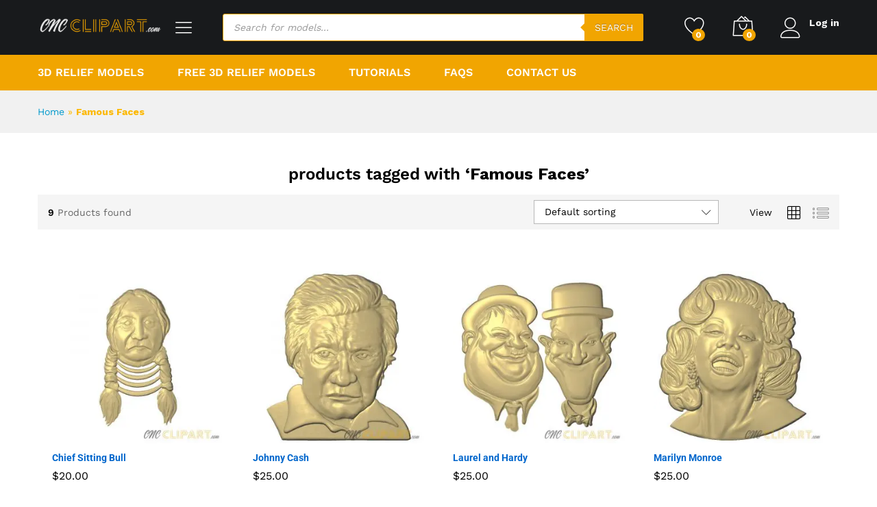

--- FILE ---
content_type: text/html; charset=UTF-8
request_url: https://cncclipart.com/product-tag/famous-faces/
body_size: 39218
content:
<!DOCTYPE html>
<html lang="en-US">
<head>
    <meta charset="UTF-8">
    <meta name="viewport" content="width=device-width, initial-scale=1">
    <link rel="pingback" href="https://cncclipart.com/xmlrpc.php">

					<script>document.documentElement.className = document.documentElement.className + ' yes-js js_active js'</script>
				<link rel="preload" href="https://cncclipart.com/wp-content/themes/martfury/fonts/linearicons.woff2" as="font" type="font/woff2" crossorigin>
	<link rel="preload" href="https://cncclipart.com/wp-content/themes/martfury/fonts/eleganticons.woff2" as="font" type="font/woff2" crossorigin>
	<link rel="preload" href="https://cncclipart.com/wp-content/themes/martfury/fonts/ionicons.woff2" as="font" type="font/woff2" crossorigin>
	<meta name='robots' content='index, follow, max-image-preview:large, max-snippet:-1, max-video-preview:-1' />

	<!-- This site is optimized with the Yoast SEO Premium plugin v26.8 (Yoast SEO v26.8) - https://yoast.com/product/yoast-seo-premium-wordpress/ -->
	<title>Famous Faces themed 3D Relief Models &amp; STL Models - CNC Clipart</title>
	<meta name="description" content="Famous Faces themed 3D Relief Models &amp; STL Models - CNC Clipart" />
	<link rel="canonical" href="https://cncclipart.com/product-tag/famous-faces/" />
	<meta property="og:locale" content="en_US" />
	<meta property="og:type" content="article" />
	<meta property="og:title" content="Famous Faces Archives" />
	<meta property="og:description" content="Famous Faces themed 3D Relief Models &amp; STL Models - CNC Clipart" />
	<meta property="og:url" content="https://cncclipart.com/product-tag/famous-faces/" />
	<meta property="og:site_name" content="CNC Clipart" />
	<meta name="twitter:card" content="summary_large_image" />
	<meta name="twitter:site" content="@CNCClipart" />
	<script type="application/ld+json" class="yoast-schema-graph">{"@context":"https://schema.org","@graph":[{"@type":"CollectionPage","@id":"https://cncclipart.com/product-tag/famous-faces/","url":"https://cncclipart.com/product-tag/famous-faces/","name":"Famous Faces themed 3D Relief Models & STL Models - CNC Clipart","isPartOf":{"@id":"https://cncclipart.com/#website"},"primaryImageOfPage":{"@id":"https://cncclipart.com/product-tag/famous-faces/#primaryimage"},"image":{"@id":"https://cncclipart.com/product-tag/famous-faces/#primaryimage"},"thumbnailUrl":"https://cncclipart.com/wp-content/uploads/2021/04/SITTING_BULL_TOP-VIEW.jpg","description":"Famous Faces themed 3D Relief Models & STL Models - CNC Clipart","breadcrumb":{"@id":"https://cncclipart.com/product-tag/famous-faces/#breadcrumb"},"inLanguage":"en-US"},{"@type":"ImageObject","inLanguage":"en-US","@id":"https://cncclipart.com/product-tag/famous-faces/#primaryimage","url":"https://cncclipart.com/wp-content/uploads/2021/04/SITTING_BULL_TOP-VIEW.jpg","contentUrl":"https://cncclipart.com/wp-content/uploads/2021/04/SITTING_BULL_TOP-VIEW.jpg","width":1000,"height":1000,"caption":"A 3D Relief Model of Chief Sitting Bull"},{"@type":"BreadcrumbList","@id":"https://cncclipart.com/product-tag/famous-faces/#breadcrumb","itemListElement":[{"@type":"ListItem","position":1,"name":"Home","item":"https://cncclipart.com/"},{"@type":"ListItem","position":2,"name":"Famous Faces"}]},{"@type":"WebSite","@id":"https://cncclipart.com/#website","url":"https://cncclipart.com/","name":"CNC Clipart","description":"3D relief models for your CNC projects","publisher":{"@id":"https://cncclipart.com/#organization"},"potentialAction":[{"@type":"SearchAction","target":{"@type":"EntryPoint","urlTemplate":"https://cncclipart.com/?s={search_term_string}"},"query-input":{"@type":"PropertyValueSpecification","valueRequired":true,"valueName":"search_term_string"}}],"inLanguage":"en-US"},{"@type":"Organization","@id":"https://cncclipart.com/#organization","name":"CNC Clipart","url":"https://cncclipart.com/","logo":{"@type":"ImageObject","inLanguage":"en-US","@id":"https://cncclipart.com/#/schema/logo/image/","url":"https://cncclipart.com/wp-content/uploads/2020/11/android-chrome-512x512-2.png","contentUrl":"https://cncclipart.com/wp-content/uploads/2020/11/android-chrome-512x512-2.png","width":512,"height":512,"caption":"CNC Clipart"},"image":{"@id":"https://cncclipart.com/#/schema/logo/image/"},"sameAs":["https://www.facebook.com/CNCClipart/","https://x.com/CNCClipart","https://www.instagram.com/cncclipart/","https://www.youtube.com/channel/UCpJ7qXFwn04tdZpMTMgN8eg"]}]}</script>
	<!-- / Yoast SEO Premium plugin. -->


<link rel='dns-prefetch' href='//www.googletagmanager.com' />
<link rel='dns-prefetch' href='//b2061901.smushcdn.com' />
<link rel="alternate" type="application/rss+xml" title="CNC Clipart &raquo; Feed" href="https://cncclipart.com/feed/" />
<link rel="alternate" type="application/rss+xml" title="CNC Clipart &raquo; Comments Feed" href="https://cncclipart.com/comments/feed/" />
<link rel="alternate" type="application/rss+xml" title="CNC Clipart &raquo; Famous Faces Tag Feed" href="https://cncclipart.com/product-tag/famous-faces/feed/" />
<style id='wp-img-auto-sizes-contain-inline-css' type='text/css'>
img:is([sizes=auto i],[sizes^="auto," i]){contain-intrinsic-size:3000px 1500px}
/*# sourceURL=wp-img-auto-sizes-contain-inline-css */
</style>
<link rel='stylesheet' id='acfwf-wc-cart-block-integration-css' href='https://cncclipart.com/wp-content/plugins/advanced-coupons-for-woocommerce-free/dist/assets/index-467dde24.css?ver=1767698940' type='text/css' media='all' />
<link rel='stylesheet' id='acfwf-wc-checkout-block-integration-css' href='https://cncclipart.com/wp-content/plugins/advanced-coupons-for-woocommerce-free/dist/assets/index-2a7d8588.css?ver=1767698940' type='text/css' media='all' />
<style id='wp-emoji-styles-inline-css' type='text/css'>

	img.wp-smiley, img.emoji {
		display: inline !important;
		border: none !important;
		box-shadow: none !important;
		height: 1em !important;
		width: 1em !important;
		margin: 0 0.07em !important;
		vertical-align: -0.1em !important;
		background: none !important;
		padding: 0 !important;
	}
/*# sourceURL=wp-emoji-styles-inline-css */
</style>
<style id='classic-theme-styles-inline-css' type='text/css'>
/**
 * These rules are needed for backwards compatibility.
 * They should match the button element rules in the base theme.json file.
 */
.wp-block-button__link {
	color: #ffffff;
	background-color: #32373c;
	border-radius: 9999px; /* 100% causes an oval, but any explicit but really high value retains the pill shape. */

	/* This needs a low specificity so it won't override the rules from the button element if defined in theme.json. */
	box-shadow: none;
	text-decoration: none;

	/* The extra 2px are added to size solids the same as the outline versions.*/
	padding: calc(0.667em + 2px) calc(1.333em + 2px);

	font-size: 1.125em;
}

.wp-block-file__button {
	background: #32373c;
	color: #ffffff;
	text-decoration: none;
}

/*# sourceURL=/wp-includes/css/classic-themes.css */
</style>
<link rel='stylesheet' id='acfw-blocks-frontend-css' href='https://cncclipart.com/wp-content/plugins/advanced-coupons-for-woocommerce-free/css/acfw-blocks-frontend.css?ver=4.7.1' type='text/css' media='all' />
<link rel='stylesheet' id='wpzoom-social-icons-block-style-css' href='https://cncclipart.com/wp-content/plugins/social-icons-widget-by-wpzoom/block/dist/style-wpzoom-social-icons.css?ver=4.5.4' type='text/css' media='all' />
<link rel='stylesheet' id='jquery-selectBox-css' href='https://cncclipart.com/wp-content/plugins/yith-woocommerce-wishlist/assets/css/jquery.selectBox.css?ver=1.2.0' type='text/css' media='all' />
<link rel='stylesheet' id='woocommerce_prettyPhoto_css-css' href='//cncclipart.com/wp-content/plugins/woocommerce/assets/css/prettyPhoto.css?ver=3.1.6' type='text/css' media='all' />
<link rel='stylesheet' id='yith-wcwl-main-css' href='https://cncclipart.com/wp-content/plugins/yith-woocommerce-wishlist/assets/css/style.css?ver=4.12.0' type='text/css' media='all' />
<style id='yith-wcwl-main-inline-css' type='text/css'>
 :root { --rounded-corners-radius: 16px; --add-to-cart-rounded-corners-radius: 16px; --color-headers-background: #F4F4F4; --feedback-duration: 3s } 
 :root { --rounded-corners-radius: 16px; --add-to-cart-rounded-corners-radius: 16px; --color-headers-background: #F4F4F4; --feedback-duration: 3s } 
/*# sourceURL=yith-wcwl-main-inline-css */
</style>
<style id='global-styles-inline-css' type='text/css'>
:root{--wp--preset--aspect-ratio--square: 1;--wp--preset--aspect-ratio--4-3: 4/3;--wp--preset--aspect-ratio--3-4: 3/4;--wp--preset--aspect-ratio--3-2: 3/2;--wp--preset--aspect-ratio--2-3: 2/3;--wp--preset--aspect-ratio--16-9: 16/9;--wp--preset--aspect-ratio--9-16: 9/16;--wp--preset--color--black: #000000;--wp--preset--color--cyan-bluish-gray: #abb8c3;--wp--preset--color--white: #ffffff;--wp--preset--color--pale-pink: #f78da7;--wp--preset--color--vivid-red: #cf2e2e;--wp--preset--color--luminous-vivid-orange: #ff6900;--wp--preset--color--luminous-vivid-amber: #fcb900;--wp--preset--color--light-green-cyan: #7bdcb5;--wp--preset--color--vivid-green-cyan: #00d084;--wp--preset--color--pale-cyan-blue: #8ed1fc;--wp--preset--color--vivid-cyan-blue: #0693e3;--wp--preset--color--vivid-purple: #9b51e0;--wp--preset--gradient--vivid-cyan-blue-to-vivid-purple: linear-gradient(135deg,rgb(6,147,227) 0%,rgb(155,81,224) 100%);--wp--preset--gradient--light-green-cyan-to-vivid-green-cyan: linear-gradient(135deg,rgb(122,220,180) 0%,rgb(0,208,130) 100%);--wp--preset--gradient--luminous-vivid-amber-to-luminous-vivid-orange: linear-gradient(135deg,rgb(252,185,0) 0%,rgb(255,105,0) 100%);--wp--preset--gradient--luminous-vivid-orange-to-vivid-red: linear-gradient(135deg,rgb(255,105,0) 0%,rgb(207,46,46) 100%);--wp--preset--gradient--very-light-gray-to-cyan-bluish-gray: linear-gradient(135deg,rgb(238,238,238) 0%,rgb(169,184,195) 100%);--wp--preset--gradient--cool-to-warm-spectrum: linear-gradient(135deg,rgb(74,234,220) 0%,rgb(151,120,209) 20%,rgb(207,42,186) 40%,rgb(238,44,130) 60%,rgb(251,105,98) 80%,rgb(254,248,76) 100%);--wp--preset--gradient--blush-light-purple: linear-gradient(135deg,rgb(255,206,236) 0%,rgb(152,150,240) 100%);--wp--preset--gradient--blush-bordeaux: linear-gradient(135deg,rgb(254,205,165) 0%,rgb(254,45,45) 50%,rgb(107,0,62) 100%);--wp--preset--gradient--luminous-dusk: linear-gradient(135deg,rgb(255,203,112) 0%,rgb(199,81,192) 50%,rgb(65,88,208) 100%);--wp--preset--gradient--pale-ocean: linear-gradient(135deg,rgb(255,245,203) 0%,rgb(182,227,212) 50%,rgb(51,167,181) 100%);--wp--preset--gradient--electric-grass: linear-gradient(135deg,rgb(202,248,128) 0%,rgb(113,206,126) 100%);--wp--preset--gradient--midnight: linear-gradient(135deg,rgb(2,3,129) 0%,rgb(40,116,252) 100%);--wp--preset--font-size--small: 13px;--wp--preset--font-size--medium: 20px;--wp--preset--font-size--large: 36px;--wp--preset--font-size--x-large: 42px;--wp--preset--spacing--20: 0.44rem;--wp--preset--spacing--30: 0.67rem;--wp--preset--spacing--40: 1rem;--wp--preset--spacing--50: 1.5rem;--wp--preset--spacing--60: 2.25rem;--wp--preset--spacing--70: 3.38rem;--wp--preset--spacing--80: 5.06rem;--wp--preset--shadow--natural: 6px 6px 9px rgba(0, 0, 0, 0.2);--wp--preset--shadow--deep: 12px 12px 50px rgba(0, 0, 0, 0.4);--wp--preset--shadow--sharp: 6px 6px 0px rgba(0, 0, 0, 0.2);--wp--preset--shadow--outlined: 6px 6px 0px -3px rgb(255, 255, 255), 6px 6px rgb(0, 0, 0);--wp--preset--shadow--crisp: 6px 6px 0px rgb(0, 0, 0);}:where(.is-layout-flex){gap: 0.5em;}:where(.is-layout-grid){gap: 0.5em;}body .is-layout-flex{display: flex;}.is-layout-flex{flex-wrap: wrap;align-items: center;}.is-layout-flex > :is(*, div){margin: 0;}body .is-layout-grid{display: grid;}.is-layout-grid > :is(*, div){margin: 0;}:where(.wp-block-columns.is-layout-flex){gap: 2em;}:where(.wp-block-columns.is-layout-grid){gap: 2em;}:where(.wp-block-post-template.is-layout-flex){gap: 1.25em;}:where(.wp-block-post-template.is-layout-grid){gap: 1.25em;}.has-black-color{color: var(--wp--preset--color--black) !important;}.has-cyan-bluish-gray-color{color: var(--wp--preset--color--cyan-bluish-gray) !important;}.has-white-color{color: var(--wp--preset--color--white) !important;}.has-pale-pink-color{color: var(--wp--preset--color--pale-pink) !important;}.has-vivid-red-color{color: var(--wp--preset--color--vivid-red) !important;}.has-luminous-vivid-orange-color{color: var(--wp--preset--color--luminous-vivid-orange) !important;}.has-luminous-vivid-amber-color{color: var(--wp--preset--color--luminous-vivid-amber) !important;}.has-light-green-cyan-color{color: var(--wp--preset--color--light-green-cyan) !important;}.has-vivid-green-cyan-color{color: var(--wp--preset--color--vivid-green-cyan) !important;}.has-pale-cyan-blue-color{color: var(--wp--preset--color--pale-cyan-blue) !important;}.has-vivid-cyan-blue-color{color: var(--wp--preset--color--vivid-cyan-blue) !important;}.has-vivid-purple-color{color: var(--wp--preset--color--vivid-purple) !important;}.has-black-background-color{background-color: var(--wp--preset--color--black) !important;}.has-cyan-bluish-gray-background-color{background-color: var(--wp--preset--color--cyan-bluish-gray) !important;}.has-white-background-color{background-color: var(--wp--preset--color--white) !important;}.has-pale-pink-background-color{background-color: var(--wp--preset--color--pale-pink) !important;}.has-vivid-red-background-color{background-color: var(--wp--preset--color--vivid-red) !important;}.has-luminous-vivid-orange-background-color{background-color: var(--wp--preset--color--luminous-vivid-orange) !important;}.has-luminous-vivid-amber-background-color{background-color: var(--wp--preset--color--luminous-vivid-amber) !important;}.has-light-green-cyan-background-color{background-color: var(--wp--preset--color--light-green-cyan) !important;}.has-vivid-green-cyan-background-color{background-color: var(--wp--preset--color--vivid-green-cyan) !important;}.has-pale-cyan-blue-background-color{background-color: var(--wp--preset--color--pale-cyan-blue) !important;}.has-vivid-cyan-blue-background-color{background-color: var(--wp--preset--color--vivid-cyan-blue) !important;}.has-vivid-purple-background-color{background-color: var(--wp--preset--color--vivid-purple) !important;}.has-black-border-color{border-color: var(--wp--preset--color--black) !important;}.has-cyan-bluish-gray-border-color{border-color: var(--wp--preset--color--cyan-bluish-gray) !important;}.has-white-border-color{border-color: var(--wp--preset--color--white) !important;}.has-pale-pink-border-color{border-color: var(--wp--preset--color--pale-pink) !important;}.has-vivid-red-border-color{border-color: var(--wp--preset--color--vivid-red) !important;}.has-luminous-vivid-orange-border-color{border-color: var(--wp--preset--color--luminous-vivid-orange) !important;}.has-luminous-vivid-amber-border-color{border-color: var(--wp--preset--color--luminous-vivid-amber) !important;}.has-light-green-cyan-border-color{border-color: var(--wp--preset--color--light-green-cyan) !important;}.has-vivid-green-cyan-border-color{border-color: var(--wp--preset--color--vivid-green-cyan) !important;}.has-pale-cyan-blue-border-color{border-color: var(--wp--preset--color--pale-cyan-blue) !important;}.has-vivid-cyan-blue-border-color{border-color: var(--wp--preset--color--vivid-cyan-blue) !important;}.has-vivid-purple-border-color{border-color: var(--wp--preset--color--vivid-purple) !important;}.has-vivid-cyan-blue-to-vivid-purple-gradient-background{background: var(--wp--preset--gradient--vivid-cyan-blue-to-vivid-purple) !important;}.has-light-green-cyan-to-vivid-green-cyan-gradient-background{background: var(--wp--preset--gradient--light-green-cyan-to-vivid-green-cyan) !important;}.has-luminous-vivid-amber-to-luminous-vivid-orange-gradient-background{background: var(--wp--preset--gradient--luminous-vivid-amber-to-luminous-vivid-orange) !important;}.has-luminous-vivid-orange-to-vivid-red-gradient-background{background: var(--wp--preset--gradient--luminous-vivid-orange-to-vivid-red) !important;}.has-very-light-gray-to-cyan-bluish-gray-gradient-background{background: var(--wp--preset--gradient--very-light-gray-to-cyan-bluish-gray) !important;}.has-cool-to-warm-spectrum-gradient-background{background: var(--wp--preset--gradient--cool-to-warm-spectrum) !important;}.has-blush-light-purple-gradient-background{background: var(--wp--preset--gradient--blush-light-purple) !important;}.has-blush-bordeaux-gradient-background{background: var(--wp--preset--gradient--blush-bordeaux) !important;}.has-luminous-dusk-gradient-background{background: var(--wp--preset--gradient--luminous-dusk) !important;}.has-pale-ocean-gradient-background{background: var(--wp--preset--gradient--pale-ocean) !important;}.has-electric-grass-gradient-background{background: var(--wp--preset--gradient--electric-grass) !important;}.has-midnight-gradient-background{background: var(--wp--preset--gradient--midnight) !important;}.has-small-font-size{font-size: var(--wp--preset--font-size--small) !important;}.has-medium-font-size{font-size: var(--wp--preset--font-size--medium) !important;}.has-large-font-size{font-size: var(--wp--preset--font-size--large) !important;}.has-x-large-font-size{font-size: var(--wp--preset--font-size--x-large) !important;}
:where(.wp-block-post-template.is-layout-flex){gap: 1.25em;}:where(.wp-block-post-template.is-layout-grid){gap: 1.25em;}
:where(.wp-block-term-template.is-layout-flex){gap: 1.25em;}:where(.wp-block-term-template.is-layout-grid){gap: 1.25em;}
:where(.wp-block-columns.is-layout-flex){gap: 2em;}:where(.wp-block-columns.is-layout-grid){gap: 2em;}
:root :where(.wp-block-pullquote){font-size: 1.5em;line-height: 1.6;}
/*# sourceURL=global-styles-inline-css */
</style>
<link rel='stylesheet' id='woocommerce-general-css' href='https://cncclipart.com/wp-content/plugins/woocommerce/assets/css/woocommerce.css?ver=10.4.3' type='text/css' media='all' />
<style id='woocommerce-inline-inline-css' type='text/css'>
.woocommerce form .form-row .required { visibility: visible; }
/*# sourceURL=woocommerce-inline-inline-css */
</style>
<link rel='stylesheet' id='mc4wp-form-themes-css' href='https://cncclipart.com/wp-content/plugins/mailchimp-for-wp/assets/css/form-themes.css?ver=4.11.1' type='text/css' media='all' />
<link rel='stylesheet' id='dgwt-wcas-style-css' href='https://cncclipart.com/wp-content/plugins/ajax-search-for-woocommerce/assets/css/style.css?ver=1.32.2' type='text/css' media='all' />
<link rel='stylesheet' id='martfury-fonts-css' href='https://fonts.googleapis.com/css?family=Work+Sans%3A300%2C400%2C500%2C600%2C700%7CLibre+Baskerville%3A400%2C700&#038;subset=latin%2Clatin-ext&#038;ver=20170801' type='text/css' media='all' />
<link rel='stylesheet' id='linearicons-css' href='https://cncclipart.com/wp-content/themes/martfury/css/linearicons.min.css?ver=1.0.0' type='text/css' media='all' />
<link rel='stylesheet' id='ionicons-css' href='https://cncclipart.com/wp-content/themes/martfury/css/ionicons.min.css?ver=2.0.0' type='text/css' media='all' />
<link rel='stylesheet' id='eleganticons-css' href='https://cncclipart.com/wp-content/themes/martfury/css/eleganticons.min.css?ver=1.0.0' type='text/css' media='all' />
<link rel='stylesheet' id='font-awesome-css' href='https://cncclipart.com/wp-content/plugins/elementor/assets/lib/font-awesome/css/font-awesome.css?ver=4.7.0' type='text/css' media='all' />
<style id='font-awesome-inline-css' type='text/css'>
[data-font="FontAwesome"]:before {font-family: 'FontAwesome' !important;content: attr(data-icon) !important;speak: none !important;font-weight: normal !important;font-variant: normal !important;text-transform: none !important;line-height: 1 !important;font-style: normal !important;-webkit-font-smoothing: antialiased !important;-moz-osx-font-smoothing: grayscale !important;}
/*# sourceURL=font-awesome-inline-css */
</style>
<link rel='stylesheet' id='bootstrap-css' href='https://cncclipart.com/wp-content/themes/martfury/css/bootstrap.min.css?ver=3.3.7' type='text/css' media='all' />
<link rel='stylesheet' id='martfury-css' href='https://cncclipart.com/wp-content/themes/martfury/style.css?ver=20221213' type='text/css' media='all' />
<style id='martfury-inline-css' type='text/css'>
.site-header .logo  {margin-top:4pxpx; }h1{font-family: "Roboto";letter-spacing: 0px;}.entry-content h2, .woocommerce div.product .woocommerce-tabs .panel h2{font-family: "Roboto";letter-spacing: 0px;}h3{font-family: "Roboto";letter-spacing: 0px;}.entry-content h4, .woocommerce div.product .woocommerce-tabs .panel h4{font-family: "Roboto";letter-spacing: 0px;}.entry-content h5, .woocommerce div.product .woocommerce-tabs .panel h5{font-family: "Roboto";letter-spacing: 0px;}.entry-content h6, .woocommerce div.product .woocommerce-tabs .panel h6{font-family: "Roboto";letter-spacing: 0px;}	h1{font-family:Roboto, Arial, sans-serif}h1.vc_custom_heading{font-weight:700}	h2{font-family:Roboto, Arial, sans-serif}h2.vc_custom_heading{font-weight:700}	h3{font-family:Roboto, Arial, sans-serif}h3.vc_custom_heading{font-weight:700}	h4{font-family:Roboto, Arial, sans-serif}h4.vc_custom_heading{font-weight:700}	h5{font-family:Roboto, Arial, sans-serif}h5.vc_custom_heading{font-weight:700}	h6{font-family:Roboto, Arial, sans-serif}h6.vc_custom_heading{font-weight:700}.woocommerce .ribbons .ribbon.featured {background-color:#dd3333}.woocommerce .ribbons .ribbon.onsale {background-color:#f1a501}#site-header, #site-header .header-main, .sticky-header #site-header.minimized .mobile-menu {background-color:#181a1c}.sticky-header .site-header.minimized .header-main{border-bottom: none}#site-header .aws-container .aws-search-form{background-color: transparent}#site-header .aws-container .aws-search-form .aws-search-field{background-color: #fff}#site-header .extras-menu > li > a, #site-header .product-extra-search .hot-words__heading, #site-header .product-extra-search .hot-words li a,#site-header .header-logo .products-cats-menu .cats-menu-title,#site-header .header-logo .products-cats-menu .cats-menu-title .text,#site-header .menu-item-hotline .hotline-content,#site-header .extras-menu .menu-item-hotline .extra-icon, #site-header .extras-menu .menu-item-hotline .hotline-content label, #site-header .mobile-menu-row .mf-toggle-menu{color:#ffffff}#site-header .mf-background-primary, #site-header .mini-item-counter{--mf-background-primary-color:#f1a501}#site-header .main-menu{background-color:#f1a501}#site-header .header-bar a, #site-header .recently-viewed .recently-title,#site-header:not(.minimized) .main-menu .products-cats-menu .cats-menu-title .text, #site-header:not(.minimized) .main-menu .products-cats-menu .cats-menu-title, #site-header .main-menu .primary-nav > ul > li > a, #site-header .main-menu .header-bar,#site-header .header-bar #lang_sel  > ul > li > a, #site-header .header-bar .lang_sel > ul > li > a, #site-header .header-bar #lang_sel > ul > li > a:after, #site-header .header-bar .lang_sel > ul > li > a:after, #site-header .header-bar .mf-currency-widget .current:after,#site-header .header-bar ul.menu > li.menu-item-has-children > a:after, .header-layout-9 .site-header .header-wishlist a {color:#ffffff}#site-header .header-bar .mf-currency-widget ul li a, #site-header .header-bar #lang_sel ul ul li a {color: #666}.site-footer .footer-layout {background-color:#181a1c}.site-footer h1, .site-footer h2, .site-footer h3, .site-footer h4, .site-footer h5, .site-footer h6, .site-footer .widget .widget-title {color:#f1a501}.site-footer, .site-footer .footer-widgets .widget ul li a, .site-footer .footer-copyright,.site-footer .footer-links .widget_nav_menu ul li a, .site-footer .footer-payments .text {color:#ffffff}.site-footer .footer-widgets .widget ul li a:hover,.site-footer .footer-links .widget_nav_menu ul li a:hover {color:#ebc164}.site-footer .footer-widgets .widget ul li a:before, .site-footer .footer-links .widget_nav_menu ul li a:before{background-color:#ebc164}
/*# sourceURL=martfury-inline-css */
</style>
<link rel='stylesheet' id='tawc-deals-css' href='https://cncclipart.com/wp-content/plugins/woocommerce-deals/assets/css/tawc-deals.css?ver=1.0.0' type='text/css' media='all' />
<link rel='stylesheet' id='jquery-fixedheadertable-style-css' href='https://cncclipart.com/wp-content/plugins/yith-woocommerce-compare/assets/css/jquery.dataTables.css?ver=1.10.18' type='text/css' media='all' />
<link rel='stylesheet' id='yith_woocompare_page-css' href='https://cncclipart.com/wp-content/themes/martfury/woocommerce/compare.css?ver=3.7.0' type='text/css' media='all' />
<link rel='stylesheet' id='yith-woocompare-widget-css' href='https://cncclipart.com/wp-content/plugins/yith-woocommerce-compare/assets/css/widget.css?ver=3.7.0' type='text/css' media='all' />
<link rel='stylesheet' id='wpzoom-social-icons-socicon-css' href='https://cncclipart.com/wp-content/plugins/social-icons-widget-by-wpzoom/assets/css/wpzoom-socicon.css?ver=1768988254' type='text/css' media='all' />
<link rel='stylesheet' id='wpzoom-social-icons-genericons-css' href='https://cncclipart.com/wp-content/plugins/social-icons-widget-by-wpzoom/assets/css/genericons.css?ver=1768988254' type='text/css' media='all' />
<link rel='stylesheet' id='wpzoom-social-icons-academicons-css' href='https://cncclipart.com/wp-content/plugins/social-icons-widget-by-wpzoom/assets/css/academicons.min.css?ver=1768988254' type='text/css' media='all' />
<link rel='stylesheet' id='wpzoom-social-icons-font-awesome-3-css' href='https://cncclipart.com/wp-content/plugins/social-icons-widget-by-wpzoom/assets/css/font-awesome-3.min.css?ver=1768988254' type='text/css' media='all' />
<link rel='stylesheet' id='dashicons-css' href='https://cncclipart.com/wp-includes/css/dashicons.css?ver=6.9' type='text/css' media='all' />
<style id='dashicons-inline-css' type='text/css'>
[data-font="Dashicons"]:before {font-family: 'Dashicons' !important;content: attr(data-icon) !important;speak: none !important;font-weight: normal !important;font-variant: normal !important;text-transform: none !important;line-height: 1 !important;font-style: normal !important;-webkit-font-smoothing: antialiased !important;-moz-osx-font-smoothing: grayscale !important;}
/*# sourceURL=dashicons-inline-css */
</style>
<link rel='stylesheet' id='wpzoom-social-icons-styles-css' href='https://cncclipart.com/wp-content/plugins/social-icons-widget-by-wpzoom/assets/css/wpzoom-social-icons-styles.css?ver=1768988254' type='text/css' media='all' />
<link rel='stylesheet' id='tawcvs-frontend-css' href='https://cncclipart.com/wp-content/plugins/variation-swatches-for-woocommerce-pro/assets/css/frontend.css?ver=20171128' type='text/css' media='all' />
<style id='tawcvs-frontend-inline-css' type='text/css'>
.tawcvs-swatches .swatch { width: 30px; height: 30px; }
/*# sourceURL=tawcvs-frontend-inline-css */
</style>
<link rel='stylesheet' id='martfury-product-bought-together-css' href='https://cncclipart.com/wp-content/themes/martfury/inc/modules/product-bought-together/assets/product-bought-together.css?ver=1.0.0' type='text/css' media='all' />
<link rel='stylesheet' id='sv-wc-payment-gateway-payment-form-v5_15_10-css' href='https://cncclipart.com/wp-content/plugins/woocommerce-gateway-paypal-powered-by-braintree/vendor/skyverge/wc-plugin-framework/woocommerce/payment-gateway/assets/css/frontend/sv-wc-payment-gateway-payment-form.min.css?ver=5.15.10' type='text/css' media='all' />
<link rel='preload' as='font'  id='wpzoom-social-icons-font-academicons-woff2-css' href='https://cncclipart.com/wp-content/plugins/social-icons-widget-by-wpzoom/assets/font/academicons.woff2?v=1.9.2'  type='font/woff2' crossorigin />
<link rel='preload' as='font'  id='wpzoom-social-icons-font-fontawesome-3-woff2-css' href='https://cncclipart.com/wp-content/plugins/social-icons-widget-by-wpzoom/assets/font/fontawesome-webfont.woff2?v=4.7.0'  type='font/woff2' crossorigin />
<link rel='preload' as='font'  id='wpzoom-social-icons-font-genericons-woff-css' href='https://cncclipart.com/wp-content/plugins/social-icons-widget-by-wpzoom/assets/font/Genericons.woff'  type='font/woff' crossorigin />
<link rel='preload' as='font'  id='wpzoom-social-icons-font-socicon-woff2-css' href='https://cncclipart.com/wp-content/plugins/social-icons-widget-by-wpzoom/assets/font/socicon.woff2?v=4.5.4'  type='font/woff2' crossorigin />
<script type="text/template" id="tmpl-variation-template">
	<div class="woocommerce-variation-description">{{{ data.variation.variation_description }}}</div>
	<div class="woocommerce-variation-price">{{{ data.variation.price_html }}}</div>
	<div class="woocommerce-variation-availability">{{{ data.variation.availability_html }}}</div>
</script>
<script type="text/template" id="tmpl-unavailable-variation-template">
	<p role="alert">Sorry, this product is unavailable. Please choose a different combination.</p>
</script>
<script id="woocommerce-google-analytics-integration-gtag-js-after">
/* Google Analytics for WooCommerce (gtag.js) */
					window.dataLayer = window.dataLayer || [];
					function gtag(){dataLayer.push(arguments);}
					// Set up default consent state.
					for ( const mode of [{"analytics_storage":"denied","ad_storage":"denied","ad_user_data":"denied","ad_personalization":"denied","region":["AT","BE","BG","HR","CY","CZ","DK","EE","FI","FR","DE","GR","HU","IS","IE","IT","LV","LI","LT","LU","MT","NL","NO","PL","PT","RO","SK","SI","ES","SE","GB","CH"]}] || [] ) {
						gtag( "consent", "default", { "wait_for_update": 500, ...mode } );
					}
					gtag("js", new Date());
					gtag("set", "developer_id.dOGY3NW", true);
					gtag("config", "G-VQWHJTGM04", {"track_404":true,"allow_google_signals":false,"logged_in":false,"linker":{"domains":[],"allow_incoming":false},"custom_map":{"dimension1":"logged_in"}});
//# sourceURL=woocommerce-google-analytics-integration-gtag-js-after
</script>
<script src="https://cncclipart.com/wp-includes/js/jquery/jquery.js?ver=3.7.1" id="jquery-core-js"></script>
<script src="https://cncclipart.com/wp-includes/js/jquery/jquery-migrate.js?ver=3.4.1" id="jquery-migrate-js"></script>
<script src="https://cncclipart.com/wp-includes/js/underscore.min.js?ver=1.13.7" id="underscore-js"></script>
<script id="wp-util-js-extra">
var _wpUtilSettings = {"ajax":{"url":"/wp-admin/admin-ajax.php"}};
//# sourceURL=wp-util-js-extra
</script>
<script src="https://cncclipart.com/wp-includes/js/wp-util.js?ver=6.9" id="wp-util-js"></script>
<script src="https://cncclipart.com/wp-content/plugins/woocommerce/assets/js/jquery-blockui/jquery.blockUI.js?ver=2.7.0-wc.10.4.3" id="wc-jquery-blockui-js" data-wp-strategy="defer"></script>
<script id="wc-add-to-cart-js-extra">
var wc_add_to_cart_params = {"ajax_url":"/wp-admin/admin-ajax.php","wc_ajax_url":"/?wc-ajax=%%endpoint%%","i18n_view_cart":"View cart","cart_url":"https://cncclipart.com/cart/","is_cart":"","cart_redirect_after_add":"no"};
//# sourceURL=wc-add-to-cart-js-extra
</script>
<script src="https://cncclipart.com/wp-content/plugins/woocommerce/assets/js/frontend/add-to-cart.js?ver=10.4.3" id="wc-add-to-cart-js" defer data-wp-strategy="defer"></script>
<script src="https://cncclipart.com/wp-content/plugins/woocommerce/assets/js/js-cookie/js.cookie.js?ver=2.1.4-wc.10.4.3" id="wc-js-cookie-js" defer data-wp-strategy="defer"></script>
<script id="woocommerce-js-extra">
var woocommerce_params = {"ajax_url":"/wp-admin/admin-ajax.php","wc_ajax_url":"/?wc-ajax=%%endpoint%%","i18n_password_show":"Show password","i18n_password_hide":"Hide password"};
//# sourceURL=woocommerce-js-extra
</script>
<script src="https://cncclipart.com/wp-content/plugins/woocommerce/assets/js/frontend/woocommerce.js?ver=10.4.3" id="woocommerce-js" defer data-wp-strategy="defer"></script>
<script src="https://cncclipart.com/wp-content/themes/martfury/js/plugins/waypoints.min.js?ver=2.0.2" id="waypoints-js"></script>
<script src="https://cncclipart.com/wp-content/themes/martfury/inc/modules/product-bought-together/assets/product-bought-together.js?ver=1.0.0" id="martfury-product-bought-together-js"></script>
<script id="wc-cart-fragments-js-extra">
var wc_cart_fragments_params = {"ajax_url":"/wp-admin/admin-ajax.php","wc_ajax_url":"/?wc-ajax=%%endpoint%%","cart_hash_key":"wc_cart_hash_6828e0e7947f6758595ba6b159fdd4d6","fragment_name":"wc_fragments_6828e0e7947f6758595ba6b159fdd4d6","request_timeout":"5000"};
//# sourceURL=wc-cart-fragments-js-extra
</script>
<script src="https://cncclipart.com/wp-content/plugins/woocommerce/assets/js/frontend/cart-fragments.js?ver=10.4.3" id="wc-cart-fragments-js" defer data-wp-strategy="defer"></script>

<!-- Google tag (gtag.js) snippet added by Site Kit -->
<!-- Google Analytics snippet added by Site Kit -->
<script src="https://www.googletagmanager.com/gtag/js?id=G-VQWHJTGM04" id="google_gtagjs-js" async></script>
<script id="google_gtagjs-js-after">
window.dataLayer = window.dataLayer || [];function gtag(){dataLayer.push(arguments);}
gtag("set","linker",{"domains":["cncclipart.com"]});
gtag("js", new Date());
gtag("set", "developer_id.dZTNiMT", true);
gtag("config", "G-VQWHJTGM04");
//# sourceURL=google_gtagjs-js-after
</script>
<link rel="https://api.w.org/" href="https://cncclipart.com/wp-json/" /><link rel="alternate" title="JSON" type="application/json" href="https://cncclipart.com/wp-json/wp/v2/product_tag/343" /><link rel="EditURI" type="application/rsd+xml" title="RSD" href="https://cncclipart.com/xmlrpc.php?rsd" />
<meta name="generator" content="WordPress 6.9" />
<meta name="generator" content="WooCommerce 10.4.3" />
<meta name="generator" content="Advanced Coupons for WooCommerce Free v4.7.1" /><meta name="generator" content="Site Kit by Google 1.170.0" /><!-- Starting: Conversion Tracking for WooCommerce (https://wordpress.org/plugins/woocommerce-conversion-tracking/) -->
<!-- End: Conversion Tracking for WooCommerce Codes -->
		<style>
			.dgwt-wcas-ico-magnifier,.dgwt-wcas-ico-magnifier-handler{max-width:20px}.dgwt-wcas-search-wrapp .dgwt-wcas-sf-wrapp input[type=search].dgwt-wcas-search-input,.dgwt-wcas-search-wrapp .dgwt-wcas-sf-wrapp input[type=search].dgwt-wcas-search-input:hover,.dgwt-wcas-search-wrapp .dgwt-wcas-sf-wrapp input[type=search].dgwt-wcas-search-input:focus{border-color:#f1a501}.dgwt-wcas-search-wrapp .dgwt-wcas-sf-wrapp .dgwt-wcas-search-submit::before{border-color:transparent #f1a501}.dgwt-wcas-search-wrapp .dgwt-wcas-sf-wrapp .dgwt-wcas-search-submit:hover::before,.dgwt-wcas-search-wrapp .dgwt-wcas-sf-wrapp .dgwt-wcas-search-submit:focus::before{border-right-color:#f1a501}.dgwt-wcas-search-wrapp .dgwt-wcas-sf-wrapp .dgwt-wcas-search-submit,.dgwt-wcas-om-bar .dgwt-wcas-om-return{background-color:#f1a501}.dgwt-wcas-search-wrapp .dgwt-wcas-ico-magnifier,.dgwt-wcas-search-wrapp .dgwt-wcas-sf-wrapp .dgwt-wcas-search-submit svg path,.dgwt-wcas-om-bar .dgwt-wcas-om-return svg path{}		</style>
			<noscript><style>.woocommerce-product-gallery{ opacity: 1 !important; }</style></noscript>
	<meta name="generator" content="Elementor 3.34.4; features: additional_custom_breakpoints; settings: css_print_method-external, google_font-enabled, font_display-auto">
			<style>
				.e-con.e-parent:nth-of-type(n+4):not(.e-lazyloaded):not(.e-no-lazyload),
				.e-con.e-parent:nth-of-type(n+4):not(.e-lazyloaded):not(.e-no-lazyload) * {
					background-image: none !important;
				}
				@media screen and (max-height: 1024px) {
					.e-con.e-parent:nth-of-type(n+3):not(.e-lazyloaded):not(.e-no-lazyload),
					.e-con.e-parent:nth-of-type(n+3):not(.e-lazyloaded):not(.e-no-lazyload) * {
						background-image: none !important;
					}
				}
				@media screen and (max-height: 640px) {
					.e-con.e-parent:nth-of-type(n+2):not(.e-lazyloaded):not(.e-no-lazyload),
					.e-con.e-parent:nth-of-type(n+2):not(.e-lazyloaded):not(.e-no-lazyload) * {
						background-image: none !important;
					}
				}
			</style>
			<meta name="generator" content="Powered by Slider Revolution 6.6.14 - responsive, Mobile-Friendly Slider Plugin for WordPress with comfortable drag and drop interface." />
<link rel="modulepreload" href="https://cncclipart.com/wp-content/plugins/advanced-coupons-for-woocommerce-free/dist/common/NoticesPlugin.12346420.js"  /><link rel="modulepreload" href="https://cncclipart.com/wp-content/plugins/advanced-coupons-for-woocommerce-free/dist/common/sanitize.7727159a.js"  /><link rel="modulepreload" href="https://cncclipart.com/wp-content/plugins/advanced-coupons-for-woocommerce/dist/common/NoticesPlugin.cbb0e416.js"  /><link rel="modulepreload" href="https://cncclipart.com/wp-content/plugins/advanced-coupons-for-woocommerce-free/dist/common/NoticesPlugin.12346420.js"  /><link rel="modulepreload" href="https://cncclipart.com/wp-content/plugins/advanced-coupons-for-woocommerce-free/dist/common/sanitize.7727159a.js"  /><link rel="modulepreload" href="https://cncclipart.com/wp-content/plugins/advanced-coupons-for-woocommerce/dist/common/NoticesPlugin.cbb0e416.js"  /><link rel="icon" href="https://b2061901.smushcdn.com/2061901/wp-content/uploads/2020/11/android-chrome-512x512-2-64x64.png?lossy=0&strip=1&webp=1" sizes="32x32" />
<link rel="icon" href="https://b2061901.smushcdn.com/2061901/wp-content/uploads/2020/11/android-chrome-512x512-2-300x300.png?lossy=0&strip=1&webp=1" sizes="192x192" />
<link rel="apple-touch-icon" href="https://b2061901.smushcdn.com/2061901/wp-content/uploads/2020/11/android-chrome-512x512-2-300x300.png?lossy=0&strip=1&webp=1" />
<meta name="msapplication-TileImage" content="https://cncclipart.com/wp-content/uploads/2020/11/android-chrome-512x512-2-300x300.png" />
<script>function setREVStartSize(e){
			//window.requestAnimationFrame(function() {
				window.RSIW = window.RSIW===undefined ? window.innerWidth : window.RSIW;
				window.RSIH = window.RSIH===undefined ? window.innerHeight : window.RSIH;
				try {
					var pw = document.getElementById(e.c).parentNode.offsetWidth,
						newh;
					pw = pw===0 || isNaN(pw) || (e.l=="fullwidth" || e.layout=="fullwidth") ? window.RSIW : pw;
					e.tabw = e.tabw===undefined ? 0 : parseInt(e.tabw);
					e.thumbw = e.thumbw===undefined ? 0 : parseInt(e.thumbw);
					e.tabh = e.tabh===undefined ? 0 : parseInt(e.tabh);
					e.thumbh = e.thumbh===undefined ? 0 : parseInt(e.thumbh);
					e.tabhide = e.tabhide===undefined ? 0 : parseInt(e.tabhide);
					e.thumbhide = e.thumbhide===undefined ? 0 : parseInt(e.thumbhide);
					e.mh = e.mh===undefined || e.mh=="" || e.mh==="auto" ? 0 : parseInt(e.mh,0);
					if(e.layout==="fullscreen" || e.l==="fullscreen")
						newh = Math.max(e.mh,window.RSIH);
					else{
						e.gw = Array.isArray(e.gw) ? e.gw : [e.gw];
						for (var i in e.rl) if (e.gw[i]===undefined || e.gw[i]===0) e.gw[i] = e.gw[i-1];
						e.gh = e.el===undefined || e.el==="" || (Array.isArray(e.el) && e.el.length==0)? e.gh : e.el;
						e.gh = Array.isArray(e.gh) ? e.gh : [e.gh];
						for (var i in e.rl) if (e.gh[i]===undefined || e.gh[i]===0) e.gh[i] = e.gh[i-1];
											
						var nl = new Array(e.rl.length),
							ix = 0,
							sl;
						e.tabw = e.tabhide>=pw ? 0 : e.tabw;
						e.thumbw = e.thumbhide>=pw ? 0 : e.thumbw;
						e.tabh = e.tabhide>=pw ? 0 : e.tabh;
						e.thumbh = e.thumbhide>=pw ? 0 : e.thumbh;
						for (var i in e.rl) nl[i] = e.rl[i]<window.RSIW ? 0 : e.rl[i];
						sl = nl[0];
						for (var i in nl) if (sl>nl[i] && nl[i]>0) { sl = nl[i]; ix=i;}
						var m = pw>(e.gw[ix]+e.tabw+e.thumbw) ? 1 : (pw-(e.tabw+e.thumbw)) / (e.gw[ix]);
						newh =  (e.gh[ix] * m) + (e.tabh + e.thumbh);
					}
					var el = document.getElementById(e.c);
					if (el!==null && el) el.style.height = newh+"px";
					el = document.getElementById(e.c+"_wrapper");
					if (el!==null && el) {
						el.style.height = newh+"px";
						el.style.display = "block";
					}
				} catch(e){
					console.log("Failure at Presize of Slider:" + e)
				}
			//});
		  };</script>
		<style type="text/css" id="wp-custom-css">
			/* This is from MartFury Child Theme 3 */

div.footer-newsletter{background-color:#fbb802};
div.newsletter-content h3 {font-size:100px; color:black};

div.footer-newsletter > #mc4wp-form-1 > div.mc4wp-form-fields > input[type=submit] {color:black};

div.footer-newsletter > div > div > div.col-lg-5.col-md-12.col-sm-12.col-xs-12.col-newsletter-content > div h3 {color:black};

div.newsletter-form input[type=submit] {color:black;}

.tagged_as {text-transform:capitalize};

div.download-credits{margin-top:20px; };

/*User Registration My Account */
#user-registration > woocommerce-table woocommerce-table--order-downloads shop_table shop_table_responsive order_details {width:100%; border:none;};

/*Remove WooCredits 'Purchase Credits from Cart' */
body.woocommerce-cart .credit-buy-more-btn {display:none !important;};
body.woocommerce-checkout .credit-buy-more-btn {display: none;};

/* Border Bottom Head Mobile */

#site-header > site-header header-department-top {border-bottom:3px solid white;};

/* Dokan hide vendor registration */
#dokan-account-migration-lists li {display: none;};

/*WP FORMS Buttons*/

.wpforms-form button[type=submit] {
 
color: #FFF; /* Text color */
 
background-color: #fbb802; /* Remove background color */
 
border: 2px solid #FFF; /* Border thickness, line style, and color */
 
border-radius: 5px; /* Adds curve to border corners */
 
text-transform: uppercase; /* Make letters uppercase */
 
}
/*Remove the random line break from the 'Proceed to checkout button' in the cart */
.wc-proceed-to-checkout .checkout-button br {
    display: none;
}
/*Hides Woocommerce/Martfury customer login in favout of the WP-Forms one*/
.customer-login {
    display: none;
}

/*Hides Subscriptions From account dashboard */

.woocommerce-MyAccount-navigation-link--subscriptions {
    display: none;
}

/* Hides in stock notification from product pages */
.mf-summary-header .mf-summary-meta .stock.in-stock {
    display: none;
}

/*Hides quantity from product page */
.quantity {
    display: none;
}

/* Hides product qantity table header and cell from Cart */

th.product-quantity, td.product-quantity {
    display: none;
}

		</style>
		<style id="kirki-inline-styles">/* vietnamese */
@font-face {
  font-family: 'Work Sans';
  font-style: normal;
  font-weight: 400;
  font-display: swap;
  src: url(https://cncclipart.com/wp-content/fonts/work-sans/QGYsz_wNahGAdqQ43Rh_c6Dpp_k.woff2) format('woff2');
  unicode-range: U+0102-0103, U+0110-0111, U+0128-0129, U+0168-0169, U+01A0-01A1, U+01AF-01B0, U+0300-0301, U+0303-0304, U+0308-0309, U+0323, U+0329, U+1EA0-1EF9, U+20AB;
}
/* latin-ext */
@font-face {
  font-family: 'Work Sans';
  font-style: normal;
  font-weight: 400;
  font-display: swap;
  src: url(https://cncclipart.com/wp-content/fonts/work-sans/QGYsz_wNahGAdqQ43Rh_cqDpp_k.woff2) format('woff2');
  unicode-range: U+0100-02BA, U+02BD-02C5, U+02C7-02CC, U+02CE-02D7, U+02DD-02FF, U+0304, U+0308, U+0329, U+1D00-1DBF, U+1E00-1E9F, U+1EF2-1EFF, U+2020, U+20A0-20AB, U+20AD-20C0, U+2113, U+2C60-2C7F, U+A720-A7FF;
}
/* latin */
@font-face {
  font-family: 'Work Sans';
  font-style: normal;
  font-weight: 400;
  font-display: swap;
  src: url(https://cncclipart.com/wp-content/fonts/work-sans/QGYsz_wNahGAdqQ43Rh_fKDp.woff2) format('woff2');
  unicode-range: U+0000-00FF, U+0131, U+0152-0153, U+02BB-02BC, U+02C6, U+02DA, U+02DC, U+0304, U+0308, U+0329, U+2000-206F, U+20AC, U+2122, U+2191, U+2193, U+2212, U+2215, U+FEFF, U+FFFD;
}
/* vietnamese */
@font-face {
  font-family: 'Work Sans';
  font-style: normal;
  font-weight: 600;
  font-display: swap;
  src: url(https://cncclipart.com/wp-content/fonts/work-sans/QGYsz_wNahGAdqQ43Rh_c6Dpp_k.woff2) format('woff2');
  unicode-range: U+0102-0103, U+0110-0111, U+0128-0129, U+0168-0169, U+01A0-01A1, U+01AF-01B0, U+0300-0301, U+0303-0304, U+0308-0309, U+0323, U+0329, U+1EA0-1EF9, U+20AB;
}
/* latin-ext */
@font-face {
  font-family: 'Work Sans';
  font-style: normal;
  font-weight: 600;
  font-display: swap;
  src: url(https://cncclipart.com/wp-content/fonts/work-sans/QGYsz_wNahGAdqQ43Rh_cqDpp_k.woff2) format('woff2');
  unicode-range: U+0100-02BA, U+02BD-02C5, U+02C7-02CC, U+02CE-02D7, U+02DD-02FF, U+0304, U+0308, U+0329, U+1D00-1DBF, U+1E00-1E9F, U+1EF2-1EFF, U+2020, U+20A0-20AB, U+20AD-20C0, U+2113, U+2C60-2C7F, U+A720-A7FF;
}
/* latin */
@font-face {
  font-family: 'Work Sans';
  font-style: normal;
  font-weight: 600;
  font-display: swap;
  src: url(https://cncclipart.com/wp-content/fonts/work-sans/QGYsz_wNahGAdqQ43Rh_fKDp.woff2) format('woff2');
  unicode-range: U+0000-00FF, U+0131, U+0152-0153, U+02BB-02BC, U+02C6, U+02DA, U+02DC, U+0304, U+0308, U+0329, U+2000-206F, U+20AC, U+2122, U+2191, U+2193, U+2212, U+2215, U+FEFF, U+FFFD;
}/* cyrillic-ext */
@font-face {
  font-family: 'Roboto';
  font-style: normal;
  font-weight: 700;
  font-stretch: 100%;
  font-display: swap;
  src: url(https://cncclipart.com/wp-content/fonts/roboto/KFOMCnqEu92Fr1ME7kSn66aGLdTylUAMQXC89YmC2DPNWuYjalmZiArmlw.woff2) format('woff2');
  unicode-range: U+0460-052F, U+1C80-1C8A, U+20B4, U+2DE0-2DFF, U+A640-A69F, U+FE2E-FE2F;
}
/* cyrillic */
@font-face {
  font-family: 'Roboto';
  font-style: normal;
  font-weight: 700;
  font-stretch: 100%;
  font-display: swap;
  src: url(https://cncclipart.com/wp-content/fonts/roboto/KFOMCnqEu92Fr1ME7kSn66aGLdTylUAMQXC89YmC2DPNWuYjalmQiArmlw.woff2) format('woff2');
  unicode-range: U+0301, U+0400-045F, U+0490-0491, U+04B0-04B1, U+2116;
}
/* greek-ext */
@font-face {
  font-family: 'Roboto';
  font-style: normal;
  font-weight: 700;
  font-stretch: 100%;
  font-display: swap;
  src: url(https://cncclipart.com/wp-content/fonts/roboto/KFOMCnqEu92Fr1ME7kSn66aGLdTylUAMQXC89YmC2DPNWuYjalmYiArmlw.woff2) format('woff2');
  unicode-range: U+1F00-1FFF;
}
/* greek */
@font-face {
  font-family: 'Roboto';
  font-style: normal;
  font-weight: 700;
  font-stretch: 100%;
  font-display: swap;
  src: url(https://cncclipart.com/wp-content/fonts/roboto/KFOMCnqEu92Fr1ME7kSn66aGLdTylUAMQXC89YmC2DPNWuYjalmXiArmlw.woff2) format('woff2');
  unicode-range: U+0370-0377, U+037A-037F, U+0384-038A, U+038C, U+038E-03A1, U+03A3-03FF;
}
/* math */
@font-face {
  font-family: 'Roboto';
  font-style: normal;
  font-weight: 700;
  font-stretch: 100%;
  font-display: swap;
  src: url(https://cncclipart.com/wp-content/fonts/roboto/KFOMCnqEu92Fr1ME7kSn66aGLdTylUAMQXC89YmC2DPNWuYjalnoiArmlw.woff2) format('woff2');
  unicode-range: U+0302-0303, U+0305, U+0307-0308, U+0310, U+0312, U+0315, U+031A, U+0326-0327, U+032C, U+032F-0330, U+0332-0333, U+0338, U+033A, U+0346, U+034D, U+0391-03A1, U+03A3-03A9, U+03B1-03C9, U+03D1, U+03D5-03D6, U+03F0-03F1, U+03F4-03F5, U+2016-2017, U+2034-2038, U+203C, U+2040, U+2043, U+2047, U+2050, U+2057, U+205F, U+2070-2071, U+2074-208E, U+2090-209C, U+20D0-20DC, U+20E1, U+20E5-20EF, U+2100-2112, U+2114-2115, U+2117-2121, U+2123-214F, U+2190, U+2192, U+2194-21AE, U+21B0-21E5, U+21F1-21F2, U+21F4-2211, U+2213-2214, U+2216-22FF, U+2308-230B, U+2310, U+2319, U+231C-2321, U+2336-237A, U+237C, U+2395, U+239B-23B7, U+23D0, U+23DC-23E1, U+2474-2475, U+25AF, U+25B3, U+25B7, U+25BD, U+25C1, U+25CA, U+25CC, U+25FB, U+266D-266F, U+27C0-27FF, U+2900-2AFF, U+2B0E-2B11, U+2B30-2B4C, U+2BFE, U+3030, U+FF5B, U+FF5D, U+1D400-1D7FF, U+1EE00-1EEFF;
}
/* symbols */
@font-face {
  font-family: 'Roboto';
  font-style: normal;
  font-weight: 700;
  font-stretch: 100%;
  font-display: swap;
  src: url(https://cncclipart.com/wp-content/fonts/roboto/KFOMCnqEu92Fr1ME7kSn66aGLdTylUAMQXC89YmC2DPNWuYjaln6iArmlw.woff2) format('woff2');
  unicode-range: U+0001-000C, U+000E-001F, U+007F-009F, U+20DD-20E0, U+20E2-20E4, U+2150-218F, U+2190, U+2192, U+2194-2199, U+21AF, U+21E6-21F0, U+21F3, U+2218-2219, U+2299, U+22C4-22C6, U+2300-243F, U+2440-244A, U+2460-24FF, U+25A0-27BF, U+2800-28FF, U+2921-2922, U+2981, U+29BF, U+29EB, U+2B00-2BFF, U+4DC0-4DFF, U+FFF9-FFFB, U+10140-1018E, U+10190-1019C, U+101A0, U+101D0-101FD, U+102E0-102FB, U+10E60-10E7E, U+1D2C0-1D2D3, U+1D2E0-1D37F, U+1F000-1F0FF, U+1F100-1F1AD, U+1F1E6-1F1FF, U+1F30D-1F30F, U+1F315, U+1F31C, U+1F31E, U+1F320-1F32C, U+1F336, U+1F378, U+1F37D, U+1F382, U+1F393-1F39F, U+1F3A7-1F3A8, U+1F3AC-1F3AF, U+1F3C2, U+1F3C4-1F3C6, U+1F3CA-1F3CE, U+1F3D4-1F3E0, U+1F3ED, U+1F3F1-1F3F3, U+1F3F5-1F3F7, U+1F408, U+1F415, U+1F41F, U+1F426, U+1F43F, U+1F441-1F442, U+1F444, U+1F446-1F449, U+1F44C-1F44E, U+1F453, U+1F46A, U+1F47D, U+1F4A3, U+1F4B0, U+1F4B3, U+1F4B9, U+1F4BB, U+1F4BF, U+1F4C8-1F4CB, U+1F4D6, U+1F4DA, U+1F4DF, U+1F4E3-1F4E6, U+1F4EA-1F4ED, U+1F4F7, U+1F4F9-1F4FB, U+1F4FD-1F4FE, U+1F503, U+1F507-1F50B, U+1F50D, U+1F512-1F513, U+1F53E-1F54A, U+1F54F-1F5FA, U+1F610, U+1F650-1F67F, U+1F687, U+1F68D, U+1F691, U+1F694, U+1F698, U+1F6AD, U+1F6B2, U+1F6B9-1F6BA, U+1F6BC, U+1F6C6-1F6CF, U+1F6D3-1F6D7, U+1F6E0-1F6EA, U+1F6F0-1F6F3, U+1F6F7-1F6FC, U+1F700-1F7FF, U+1F800-1F80B, U+1F810-1F847, U+1F850-1F859, U+1F860-1F887, U+1F890-1F8AD, U+1F8B0-1F8BB, U+1F8C0-1F8C1, U+1F900-1F90B, U+1F93B, U+1F946, U+1F984, U+1F996, U+1F9E9, U+1FA00-1FA6F, U+1FA70-1FA7C, U+1FA80-1FA89, U+1FA8F-1FAC6, U+1FACE-1FADC, U+1FADF-1FAE9, U+1FAF0-1FAF8, U+1FB00-1FBFF;
}
/* vietnamese */
@font-face {
  font-family: 'Roboto';
  font-style: normal;
  font-weight: 700;
  font-stretch: 100%;
  font-display: swap;
  src: url(https://cncclipart.com/wp-content/fonts/roboto/KFOMCnqEu92Fr1ME7kSn66aGLdTylUAMQXC89YmC2DPNWuYjalmbiArmlw.woff2) format('woff2');
  unicode-range: U+0102-0103, U+0110-0111, U+0128-0129, U+0168-0169, U+01A0-01A1, U+01AF-01B0, U+0300-0301, U+0303-0304, U+0308-0309, U+0323, U+0329, U+1EA0-1EF9, U+20AB;
}
/* latin-ext */
@font-face {
  font-family: 'Roboto';
  font-style: normal;
  font-weight: 700;
  font-stretch: 100%;
  font-display: swap;
  src: url(https://cncclipart.com/wp-content/fonts/roboto/KFOMCnqEu92Fr1ME7kSn66aGLdTylUAMQXC89YmC2DPNWuYjalmaiArmlw.woff2) format('woff2');
  unicode-range: U+0100-02BA, U+02BD-02C5, U+02C7-02CC, U+02CE-02D7, U+02DD-02FF, U+0304, U+0308, U+0329, U+1D00-1DBF, U+1E00-1E9F, U+1EF2-1EFF, U+2020, U+20A0-20AB, U+20AD-20C0, U+2113, U+2C60-2C7F, U+A720-A7FF;
}
/* latin */
@font-face {
  font-family: 'Roboto';
  font-style: normal;
  font-weight: 700;
  font-stretch: 100%;
  font-display: swap;
  src: url(https://cncclipart.com/wp-content/fonts/roboto/KFOMCnqEu92Fr1ME7kSn66aGLdTylUAMQXC89YmC2DPNWuYjalmUiAo.woff2) format('woff2');
  unicode-range: U+0000-00FF, U+0131, U+0152-0153, U+02BB-02BC, U+02C6, U+02DA, U+02DC, U+0304, U+0308, U+0329, U+2000-206F, U+20AC, U+2122, U+2191, U+2193, U+2212, U+2215, U+FEFF, U+FFFD;
}/* vietnamese */
@font-face {
  font-family: 'Work Sans';
  font-style: normal;
  font-weight: 400;
  font-display: swap;
  src: url(https://cncclipart.com/wp-content/fonts/work-sans/QGYsz_wNahGAdqQ43Rh_c6Dpp_k.woff2) format('woff2');
  unicode-range: U+0102-0103, U+0110-0111, U+0128-0129, U+0168-0169, U+01A0-01A1, U+01AF-01B0, U+0300-0301, U+0303-0304, U+0308-0309, U+0323, U+0329, U+1EA0-1EF9, U+20AB;
}
/* latin-ext */
@font-face {
  font-family: 'Work Sans';
  font-style: normal;
  font-weight: 400;
  font-display: swap;
  src: url(https://cncclipart.com/wp-content/fonts/work-sans/QGYsz_wNahGAdqQ43Rh_cqDpp_k.woff2) format('woff2');
  unicode-range: U+0100-02BA, U+02BD-02C5, U+02C7-02CC, U+02CE-02D7, U+02DD-02FF, U+0304, U+0308, U+0329, U+1D00-1DBF, U+1E00-1E9F, U+1EF2-1EFF, U+2020, U+20A0-20AB, U+20AD-20C0, U+2113, U+2C60-2C7F, U+A720-A7FF;
}
/* latin */
@font-face {
  font-family: 'Work Sans';
  font-style: normal;
  font-weight: 400;
  font-display: swap;
  src: url(https://cncclipart.com/wp-content/fonts/work-sans/QGYsz_wNahGAdqQ43Rh_fKDp.woff2) format('woff2');
  unicode-range: U+0000-00FF, U+0131, U+0152-0153, U+02BB-02BC, U+02C6, U+02DA, U+02DC, U+0304, U+0308, U+0329, U+2000-206F, U+20AC, U+2122, U+2191, U+2193, U+2212, U+2215, U+FEFF, U+FFFD;
}
/* vietnamese */
@font-face {
  font-family: 'Work Sans';
  font-style: normal;
  font-weight: 600;
  font-display: swap;
  src: url(https://cncclipart.com/wp-content/fonts/work-sans/QGYsz_wNahGAdqQ43Rh_c6Dpp_k.woff2) format('woff2');
  unicode-range: U+0102-0103, U+0110-0111, U+0128-0129, U+0168-0169, U+01A0-01A1, U+01AF-01B0, U+0300-0301, U+0303-0304, U+0308-0309, U+0323, U+0329, U+1EA0-1EF9, U+20AB;
}
/* latin-ext */
@font-face {
  font-family: 'Work Sans';
  font-style: normal;
  font-weight: 600;
  font-display: swap;
  src: url(https://cncclipart.com/wp-content/fonts/work-sans/QGYsz_wNahGAdqQ43Rh_cqDpp_k.woff2) format('woff2');
  unicode-range: U+0100-02BA, U+02BD-02C5, U+02C7-02CC, U+02CE-02D7, U+02DD-02FF, U+0304, U+0308, U+0329, U+1D00-1DBF, U+1E00-1E9F, U+1EF2-1EFF, U+2020, U+20A0-20AB, U+20AD-20C0, U+2113, U+2C60-2C7F, U+A720-A7FF;
}
/* latin */
@font-face {
  font-family: 'Work Sans';
  font-style: normal;
  font-weight: 600;
  font-display: swap;
  src: url(https://cncclipart.com/wp-content/fonts/work-sans/QGYsz_wNahGAdqQ43Rh_fKDp.woff2) format('woff2');
  unicode-range: U+0000-00FF, U+0131, U+0152-0153, U+02BB-02BC, U+02C6, U+02DA, U+02DC, U+0304, U+0308, U+0329, U+2000-206F, U+20AC, U+2122, U+2191, U+2193, U+2212, U+2215, U+FEFF, U+FFFD;
}/* cyrillic-ext */
@font-face {
  font-family: 'Roboto';
  font-style: normal;
  font-weight: 700;
  font-stretch: 100%;
  font-display: swap;
  src: url(https://cncclipart.com/wp-content/fonts/roboto/KFOMCnqEu92Fr1ME7kSn66aGLdTylUAMQXC89YmC2DPNWuYjalmZiArmlw.woff2) format('woff2');
  unicode-range: U+0460-052F, U+1C80-1C8A, U+20B4, U+2DE0-2DFF, U+A640-A69F, U+FE2E-FE2F;
}
/* cyrillic */
@font-face {
  font-family: 'Roboto';
  font-style: normal;
  font-weight: 700;
  font-stretch: 100%;
  font-display: swap;
  src: url(https://cncclipart.com/wp-content/fonts/roboto/KFOMCnqEu92Fr1ME7kSn66aGLdTylUAMQXC89YmC2DPNWuYjalmQiArmlw.woff2) format('woff2');
  unicode-range: U+0301, U+0400-045F, U+0490-0491, U+04B0-04B1, U+2116;
}
/* greek-ext */
@font-face {
  font-family: 'Roboto';
  font-style: normal;
  font-weight: 700;
  font-stretch: 100%;
  font-display: swap;
  src: url(https://cncclipart.com/wp-content/fonts/roboto/KFOMCnqEu92Fr1ME7kSn66aGLdTylUAMQXC89YmC2DPNWuYjalmYiArmlw.woff2) format('woff2');
  unicode-range: U+1F00-1FFF;
}
/* greek */
@font-face {
  font-family: 'Roboto';
  font-style: normal;
  font-weight: 700;
  font-stretch: 100%;
  font-display: swap;
  src: url(https://cncclipart.com/wp-content/fonts/roboto/KFOMCnqEu92Fr1ME7kSn66aGLdTylUAMQXC89YmC2DPNWuYjalmXiArmlw.woff2) format('woff2');
  unicode-range: U+0370-0377, U+037A-037F, U+0384-038A, U+038C, U+038E-03A1, U+03A3-03FF;
}
/* math */
@font-face {
  font-family: 'Roboto';
  font-style: normal;
  font-weight: 700;
  font-stretch: 100%;
  font-display: swap;
  src: url(https://cncclipart.com/wp-content/fonts/roboto/KFOMCnqEu92Fr1ME7kSn66aGLdTylUAMQXC89YmC2DPNWuYjalnoiArmlw.woff2) format('woff2');
  unicode-range: U+0302-0303, U+0305, U+0307-0308, U+0310, U+0312, U+0315, U+031A, U+0326-0327, U+032C, U+032F-0330, U+0332-0333, U+0338, U+033A, U+0346, U+034D, U+0391-03A1, U+03A3-03A9, U+03B1-03C9, U+03D1, U+03D5-03D6, U+03F0-03F1, U+03F4-03F5, U+2016-2017, U+2034-2038, U+203C, U+2040, U+2043, U+2047, U+2050, U+2057, U+205F, U+2070-2071, U+2074-208E, U+2090-209C, U+20D0-20DC, U+20E1, U+20E5-20EF, U+2100-2112, U+2114-2115, U+2117-2121, U+2123-214F, U+2190, U+2192, U+2194-21AE, U+21B0-21E5, U+21F1-21F2, U+21F4-2211, U+2213-2214, U+2216-22FF, U+2308-230B, U+2310, U+2319, U+231C-2321, U+2336-237A, U+237C, U+2395, U+239B-23B7, U+23D0, U+23DC-23E1, U+2474-2475, U+25AF, U+25B3, U+25B7, U+25BD, U+25C1, U+25CA, U+25CC, U+25FB, U+266D-266F, U+27C0-27FF, U+2900-2AFF, U+2B0E-2B11, U+2B30-2B4C, U+2BFE, U+3030, U+FF5B, U+FF5D, U+1D400-1D7FF, U+1EE00-1EEFF;
}
/* symbols */
@font-face {
  font-family: 'Roboto';
  font-style: normal;
  font-weight: 700;
  font-stretch: 100%;
  font-display: swap;
  src: url(https://cncclipart.com/wp-content/fonts/roboto/KFOMCnqEu92Fr1ME7kSn66aGLdTylUAMQXC89YmC2DPNWuYjaln6iArmlw.woff2) format('woff2');
  unicode-range: U+0001-000C, U+000E-001F, U+007F-009F, U+20DD-20E0, U+20E2-20E4, U+2150-218F, U+2190, U+2192, U+2194-2199, U+21AF, U+21E6-21F0, U+21F3, U+2218-2219, U+2299, U+22C4-22C6, U+2300-243F, U+2440-244A, U+2460-24FF, U+25A0-27BF, U+2800-28FF, U+2921-2922, U+2981, U+29BF, U+29EB, U+2B00-2BFF, U+4DC0-4DFF, U+FFF9-FFFB, U+10140-1018E, U+10190-1019C, U+101A0, U+101D0-101FD, U+102E0-102FB, U+10E60-10E7E, U+1D2C0-1D2D3, U+1D2E0-1D37F, U+1F000-1F0FF, U+1F100-1F1AD, U+1F1E6-1F1FF, U+1F30D-1F30F, U+1F315, U+1F31C, U+1F31E, U+1F320-1F32C, U+1F336, U+1F378, U+1F37D, U+1F382, U+1F393-1F39F, U+1F3A7-1F3A8, U+1F3AC-1F3AF, U+1F3C2, U+1F3C4-1F3C6, U+1F3CA-1F3CE, U+1F3D4-1F3E0, U+1F3ED, U+1F3F1-1F3F3, U+1F3F5-1F3F7, U+1F408, U+1F415, U+1F41F, U+1F426, U+1F43F, U+1F441-1F442, U+1F444, U+1F446-1F449, U+1F44C-1F44E, U+1F453, U+1F46A, U+1F47D, U+1F4A3, U+1F4B0, U+1F4B3, U+1F4B9, U+1F4BB, U+1F4BF, U+1F4C8-1F4CB, U+1F4D6, U+1F4DA, U+1F4DF, U+1F4E3-1F4E6, U+1F4EA-1F4ED, U+1F4F7, U+1F4F9-1F4FB, U+1F4FD-1F4FE, U+1F503, U+1F507-1F50B, U+1F50D, U+1F512-1F513, U+1F53E-1F54A, U+1F54F-1F5FA, U+1F610, U+1F650-1F67F, U+1F687, U+1F68D, U+1F691, U+1F694, U+1F698, U+1F6AD, U+1F6B2, U+1F6B9-1F6BA, U+1F6BC, U+1F6C6-1F6CF, U+1F6D3-1F6D7, U+1F6E0-1F6EA, U+1F6F0-1F6F3, U+1F6F7-1F6FC, U+1F700-1F7FF, U+1F800-1F80B, U+1F810-1F847, U+1F850-1F859, U+1F860-1F887, U+1F890-1F8AD, U+1F8B0-1F8BB, U+1F8C0-1F8C1, U+1F900-1F90B, U+1F93B, U+1F946, U+1F984, U+1F996, U+1F9E9, U+1FA00-1FA6F, U+1FA70-1FA7C, U+1FA80-1FA89, U+1FA8F-1FAC6, U+1FACE-1FADC, U+1FADF-1FAE9, U+1FAF0-1FAF8, U+1FB00-1FBFF;
}
/* vietnamese */
@font-face {
  font-family: 'Roboto';
  font-style: normal;
  font-weight: 700;
  font-stretch: 100%;
  font-display: swap;
  src: url(https://cncclipart.com/wp-content/fonts/roboto/KFOMCnqEu92Fr1ME7kSn66aGLdTylUAMQXC89YmC2DPNWuYjalmbiArmlw.woff2) format('woff2');
  unicode-range: U+0102-0103, U+0110-0111, U+0128-0129, U+0168-0169, U+01A0-01A1, U+01AF-01B0, U+0300-0301, U+0303-0304, U+0308-0309, U+0323, U+0329, U+1EA0-1EF9, U+20AB;
}
/* latin-ext */
@font-face {
  font-family: 'Roboto';
  font-style: normal;
  font-weight: 700;
  font-stretch: 100%;
  font-display: swap;
  src: url(https://cncclipart.com/wp-content/fonts/roboto/KFOMCnqEu92Fr1ME7kSn66aGLdTylUAMQXC89YmC2DPNWuYjalmaiArmlw.woff2) format('woff2');
  unicode-range: U+0100-02BA, U+02BD-02C5, U+02C7-02CC, U+02CE-02D7, U+02DD-02FF, U+0304, U+0308, U+0329, U+1D00-1DBF, U+1E00-1E9F, U+1EF2-1EFF, U+2020, U+20A0-20AB, U+20AD-20C0, U+2113, U+2C60-2C7F, U+A720-A7FF;
}
/* latin */
@font-face {
  font-family: 'Roboto';
  font-style: normal;
  font-weight: 700;
  font-stretch: 100%;
  font-display: swap;
  src: url(https://cncclipart.com/wp-content/fonts/roboto/KFOMCnqEu92Fr1ME7kSn66aGLdTylUAMQXC89YmC2DPNWuYjalmUiAo.woff2) format('woff2');
  unicode-range: U+0000-00FF, U+0131, U+0152-0153, U+02BB-02BC, U+02C6, U+02DA, U+02DC, U+0304, U+0308, U+0329, U+2000-206F, U+20AC, U+2122, U+2191, U+2193, U+2212, U+2215, U+FEFF, U+FFFD;
}/* vietnamese */
@font-face {
  font-family: 'Work Sans';
  font-style: normal;
  font-weight: 400;
  font-display: swap;
  src: url(https://cncclipart.com/wp-content/fonts/work-sans/QGYsz_wNahGAdqQ43Rh_c6Dpp_k.woff2) format('woff2');
  unicode-range: U+0102-0103, U+0110-0111, U+0128-0129, U+0168-0169, U+01A0-01A1, U+01AF-01B0, U+0300-0301, U+0303-0304, U+0308-0309, U+0323, U+0329, U+1EA0-1EF9, U+20AB;
}
/* latin-ext */
@font-face {
  font-family: 'Work Sans';
  font-style: normal;
  font-weight: 400;
  font-display: swap;
  src: url(https://cncclipart.com/wp-content/fonts/work-sans/QGYsz_wNahGAdqQ43Rh_cqDpp_k.woff2) format('woff2');
  unicode-range: U+0100-02BA, U+02BD-02C5, U+02C7-02CC, U+02CE-02D7, U+02DD-02FF, U+0304, U+0308, U+0329, U+1D00-1DBF, U+1E00-1E9F, U+1EF2-1EFF, U+2020, U+20A0-20AB, U+20AD-20C0, U+2113, U+2C60-2C7F, U+A720-A7FF;
}
/* latin */
@font-face {
  font-family: 'Work Sans';
  font-style: normal;
  font-weight: 400;
  font-display: swap;
  src: url(https://cncclipart.com/wp-content/fonts/work-sans/QGYsz_wNahGAdqQ43Rh_fKDp.woff2) format('woff2');
  unicode-range: U+0000-00FF, U+0131, U+0152-0153, U+02BB-02BC, U+02C6, U+02DA, U+02DC, U+0304, U+0308, U+0329, U+2000-206F, U+20AC, U+2122, U+2191, U+2193, U+2212, U+2215, U+FEFF, U+FFFD;
}
/* vietnamese */
@font-face {
  font-family: 'Work Sans';
  font-style: normal;
  font-weight: 600;
  font-display: swap;
  src: url(https://cncclipart.com/wp-content/fonts/work-sans/QGYsz_wNahGAdqQ43Rh_c6Dpp_k.woff2) format('woff2');
  unicode-range: U+0102-0103, U+0110-0111, U+0128-0129, U+0168-0169, U+01A0-01A1, U+01AF-01B0, U+0300-0301, U+0303-0304, U+0308-0309, U+0323, U+0329, U+1EA0-1EF9, U+20AB;
}
/* latin-ext */
@font-face {
  font-family: 'Work Sans';
  font-style: normal;
  font-weight: 600;
  font-display: swap;
  src: url(https://cncclipart.com/wp-content/fonts/work-sans/QGYsz_wNahGAdqQ43Rh_cqDpp_k.woff2) format('woff2');
  unicode-range: U+0100-02BA, U+02BD-02C5, U+02C7-02CC, U+02CE-02D7, U+02DD-02FF, U+0304, U+0308, U+0329, U+1D00-1DBF, U+1E00-1E9F, U+1EF2-1EFF, U+2020, U+20A0-20AB, U+20AD-20C0, U+2113, U+2C60-2C7F, U+A720-A7FF;
}
/* latin */
@font-face {
  font-family: 'Work Sans';
  font-style: normal;
  font-weight: 600;
  font-display: swap;
  src: url(https://cncclipart.com/wp-content/fonts/work-sans/QGYsz_wNahGAdqQ43Rh_fKDp.woff2) format('woff2');
  unicode-range: U+0000-00FF, U+0131, U+0152-0153, U+02BB-02BC, U+02C6, U+02DA, U+02DC, U+0304, U+0308, U+0329, U+2000-206F, U+20AC, U+2122, U+2191, U+2193, U+2212, U+2215, U+FEFF, U+FFFD;
}/* cyrillic-ext */
@font-face {
  font-family: 'Roboto';
  font-style: normal;
  font-weight: 700;
  font-stretch: 100%;
  font-display: swap;
  src: url(https://cncclipart.com/wp-content/fonts/roboto/KFOMCnqEu92Fr1ME7kSn66aGLdTylUAMQXC89YmC2DPNWuYjalmZiArmlw.woff2) format('woff2');
  unicode-range: U+0460-052F, U+1C80-1C8A, U+20B4, U+2DE0-2DFF, U+A640-A69F, U+FE2E-FE2F;
}
/* cyrillic */
@font-face {
  font-family: 'Roboto';
  font-style: normal;
  font-weight: 700;
  font-stretch: 100%;
  font-display: swap;
  src: url(https://cncclipart.com/wp-content/fonts/roboto/KFOMCnqEu92Fr1ME7kSn66aGLdTylUAMQXC89YmC2DPNWuYjalmQiArmlw.woff2) format('woff2');
  unicode-range: U+0301, U+0400-045F, U+0490-0491, U+04B0-04B1, U+2116;
}
/* greek-ext */
@font-face {
  font-family: 'Roboto';
  font-style: normal;
  font-weight: 700;
  font-stretch: 100%;
  font-display: swap;
  src: url(https://cncclipart.com/wp-content/fonts/roboto/KFOMCnqEu92Fr1ME7kSn66aGLdTylUAMQXC89YmC2DPNWuYjalmYiArmlw.woff2) format('woff2');
  unicode-range: U+1F00-1FFF;
}
/* greek */
@font-face {
  font-family: 'Roboto';
  font-style: normal;
  font-weight: 700;
  font-stretch: 100%;
  font-display: swap;
  src: url(https://cncclipart.com/wp-content/fonts/roboto/KFOMCnqEu92Fr1ME7kSn66aGLdTylUAMQXC89YmC2DPNWuYjalmXiArmlw.woff2) format('woff2');
  unicode-range: U+0370-0377, U+037A-037F, U+0384-038A, U+038C, U+038E-03A1, U+03A3-03FF;
}
/* math */
@font-face {
  font-family: 'Roboto';
  font-style: normal;
  font-weight: 700;
  font-stretch: 100%;
  font-display: swap;
  src: url(https://cncclipart.com/wp-content/fonts/roboto/KFOMCnqEu92Fr1ME7kSn66aGLdTylUAMQXC89YmC2DPNWuYjalnoiArmlw.woff2) format('woff2');
  unicode-range: U+0302-0303, U+0305, U+0307-0308, U+0310, U+0312, U+0315, U+031A, U+0326-0327, U+032C, U+032F-0330, U+0332-0333, U+0338, U+033A, U+0346, U+034D, U+0391-03A1, U+03A3-03A9, U+03B1-03C9, U+03D1, U+03D5-03D6, U+03F0-03F1, U+03F4-03F5, U+2016-2017, U+2034-2038, U+203C, U+2040, U+2043, U+2047, U+2050, U+2057, U+205F, U+2070-2071, U+2074-208E, U+2090-209C, U+20D0-20DC, U+20E1, U+20E5-20EF, U+2100-2112, U+2114-2115, U+2117-2121, U+2123-214F, U+2190, U+2192, U+2194-21AE, U+21B0-21E5, U+21F1-21F2, U+21F4-2211, U+2213-2214, U+2216-22FF, U+2308-230B, U+2310, U+2319, U+231C-2321, U+2336-237A, U+237C, U+2395, U+239B-23B7, U+23D0, U+23DC-23E1, U+2474-2475, U+25AF, U+25B3, U+25B7, U+25BD, U+25C1, U+25CA, U+25CC, U+25FB, U+266D-266F, U+27C0-27FF, U+2900-2AFF, U+2B0E-2B11, U+2B30-2B4C, U+2BFE, U+3030, U+FF5B, U+FF5D, U+1D400-1D7FF, U+1EE00-1EEFF;
}
/* symbols */
@font-face {
  font-family: 'Roboto';
  font-style: normal;
  font-weight: 700;
  font-stretch: 100%;
  font-display: swap;
  src: url(https://cncclipart.com/wp-content/fonts/roboto/KFOMCnqEu92Fr1ME7kSn66aGLdTylUAMQXC89YmC2DPNWuYjaln6iArmlw.woff2) format('woff2');
  unicode-range: U+0001-000C, U+000E-001F, U+007F-009F, U+20DD-20E0, U+20E2-20E4, U+2150-218F, U+2190, U+2192, U+2194-2199, U+21AF, U+21E6-21F0, U+21F3, U+2218-2219, U+2299, U+22C4-22C6, U+2300-243F, U+2440-244A, U+2460-24FF, U+25A0-27BF, U+2800-28FF, U+2921-2922, U+2981, U+29BF, U+29EB, U+2B00-2BFF, U+4DC0-4DFF, U+FFF9-FFFB, U+10140-1018E, U+10190-1019C, U+101A0, U+101D0-101FD, U+102E0-102FB, U+10E60-10E7E, U+1D2C0-1D2D3, U+1D2E0-1D37F, U+1F000-1F0FF, U+1F100-1F1AD, U+1F1E6-1F1FF, U+1F30D-1F30F, U+1F315, U+1F31C, U+1F31E, U+1F320-1F32C, U+1F336, U+1F378, U+1F37D, U+1F382, U+1F393-1F39F, U+1F3A7-1F3A8, U+1F3AC-1F3AF, U+1F3C2, U+1F3C4-1F3C6, U+1F3CA-1F3CE, U+1F3D4-1F3E0, U+1F3ED, U+1F3F1-1F3F3, U+1F3F5-1F3F7, U+1F408, U+1F415, U+1F41F, U+1F426, U+1F43F, U+1F441-1F442, U+1F444, U+1F446-1F449, U+1F44C-1F44E, U+1F453, U+1F46A, U+1F47D, U+1F4A3, U+1F4B0, U+1F4B3, U+1F4B9, U+1F4BB, U+1F4BF, U+1F4C8-1F4CB, U+1F4D6, U+1F4DA, U+1F4DF, U+1F4E3-1F4E6, U+1F4EA-1F4ED, U+1F4F7, U+1F4F9-1F4FB, U+1F4FD-1F4FE, U+1F503, U+1F507-1F50B, U+1F50D, U+1F512-1F513, U+1F53E-1F54A, U+1F54F-1F5FA, U+1F610, U+1F650-1F67F, U+1F687, U+1F68D, U+1F691, U+1F694, U+1F698, U+1F6AD, U+1F6B2, U+1F6B9-1F6BA, U+1F6BC, U+1F6C6-1F6CF, U+1F6D3-1F6D7, U+1F6E0-1F6EA, U+1F6F0-1F6F3, U+1F6F7-1F6FC, U+1F700-1F7FF, U+1F800-1F80B, U+1F810-1F847, U+1F850-1F859, U+1F860-1F887, U+1F890-1F8AD, U+1F8B0-1F8BB, U+1F8C0-1F8C1, U+1F900-1F90B, U+1F93B, U+1F946, U+1F984, U+1F996, U+1F9E9, U+1FA00-1FA6F, U+1FA70-1FA7C, U+1FA80-1FA89, U+1FA8F-1FAC6, U+1FACE-1FADC, U+1FADF-1FAE9, U+1FAF0-1FAF8, U+1FB00-1FBFF;
}
/* vietnamese */
@font-face {
  font-family: 'Roboto';
  font-style: normal;
  font-weight: 700;
  font-stretch: 100%;
  font-display: swap;
  src: url(https://cncclipart.com/wp-content/fonts/roboto/KFOMCnqEu92Fr1ME7kSn66aGLdTylUAMQXC89YmC2DPNWuYjalmbiArmlw.woff2) format('woff2');
  unicode-range: U+0102-0103, U+0110-0111, U+0128-0129, U+0168-0169, U+01A0-01A1, U+01AF-01B0, U+0300-0301, U+0303-0304, U+0308-0309, U+0323, U+0329, U+1EA0-1EF9, U+20AB;
}
/* latin-ext */
@font-face {
  font-family: 'Roboto';
  font-style: normal;
  font-weight: 700;
  font-stretch: 100%;
  font-display: swap;
  src: url(https://cncclipart.com/wp-content/fonts/roboto/KFOMCnqEu92Fr1ME7kSn66aGLdTylUAMQXC89YmC2DPNWuYjalmaiArmlw.woff2) format('woff2');
  unicode-range: U+0100-02BA, U+02BD-02C5, U+02C7-02CC, U+02CE-02D7, U+02DD-02FF, U+0304, U+0308, U+0329, U+1D00-1DBF, U+1E00-1E9F, U+1EF2-1EFF, U+2020, U+20A0-20AB, U+20AD-20C0, U+2113, U+2C60-2C7F, U+A720-A7FF;
}
/* latin */
@font-face {
  font-family: 'Roboto';
  font-style: normal;
  font-weight: 700;
  font-stretch: 100%;
  font-display: swap;
  src: url(https://cncclipart.com/wp-content/fonts/roboto/KFOMCnqEu92Fr1ME7kSn66aGLdTylUAMQXC89YmC2DPNWuYjalmUiAo.woff2) format('woff2');
  unicode-range: U+0000-00FF, U+0131, U+0152-0153, U+02BB-02BC, U+02C6, U+02DA, U+02DC, U+0304, U+0308, U+0329, U+2000-206F, U+20AC, U+2122, U+2191, U+2193, U+2212, U+2215, U+FEFF, U+FFFD;
}</style>
</head>

<body class="archive tax-product_tag term-famous-faces term-343 wp-custom-logo wp-embed-responsive wp-theme-martfury theme-martfury woocommerce woocommerce-page woocommerce-no-js header-layout-5 mf-catalog-page full-content mf-catalog-layout-10 shop-view-grid catalog-filter-mobile navigation-type-numbers mf-preloader mf-light-skin sticky-header elementor-columns-no-space elementor-default elementor-kit-22">
        <div id="martfury-preloader" class="martfury-preloader">
        </div>
		
<div id="page" class="hfeed site">
			        <header id="site-header" class="site-header header-department-top header-light">
			
<div class="header-main-wapper">
    <div class="header-main">
        <div class="container">
            <div class="row header-row">
                <div class="header-logo col-lg-3 col-md-6 col-sm-6 col-xs-6 ">
                    <div class="d-logo">
						    <div class="logo">
        <a href="https://cncclipart.com/">
            <img class="site-logo" alt="CNC Clipart"
                 src="https://b2061901.smushcdn.com/2061901/wp-content/uploads/2020/05/CNC-Clipart-logo.png?lossy=0&strip=1&webp=1"/>
			        </a>
    </div>
<p class="site-title"><a href="https://cncclipart.com/" rel="home">CNC Clipart</a></p>    <h2 class="site-description">3D relief models for your CNC projects</h2>

                    </div>

                    <div class="d-department hidden-xs hidden-sm ">
						        <div class="products-cats-menu mf-closed">
            <div class="cats-menu-title"><i class="icon-menu"><span class="s-space">&nbsp;</span></i><span class="text">Shop By Department</span></div>

            <div class="toggle-product-cats nav" >
				<ul id="menu-primary-menu" class="menu"><li class="menu-item menu-item-type-taxonomy menu-item-object-product_cat menu-item-has-children menu-item-4182 dropdown hasmenu"><a href="https://cncclipart.com/product-category/3d-relief-models/" class="dropdown-toggle" role="button" data-toggle="dropdown" aria-haspopup="true" aria-expanded="false">3D Relief Models</a>
<ul class="dropdown-submenu">
	<li class="menu-item menu-item-type-taxonomy menu-item-object-product_cat menu-item-4183"><a href="https://cncclipart.com/product-category/3d-relief-models/animals/">Animals</a></li>
	<li class="menu-item menu-item-type-taxonomy menu-item-object-product_cat menu-item-4184"><a href="https://cncclipart.com/product-category/3d-relief-models/badges-and-insignia/">Badges</a></li>
	<li class="menu-item menu-item-type-taxonomy menu-item-object-product_cat menu-item-4185"><a href="https://cncclipart.com/product-category/3d-relief-models/banners/">Banners</a></li>
	<li class="menu-item menu-item-type-taxonomy menu-item-object-product_cat menu-item-4186"><a href="https://cncclipart.com/product-category/3d-relief-models/buildings-and-architecture/">Buildings</a></li>
	<li class="menu-item menu-item-type-taxonomy menu-item-object-product_cat menu-item-4187"><a href="https://cncclipart.com/product-category/3d-relief-models/decorative/">Decorative</a></li>
	<li class="menu-item menu-item-type-taxonomy menu-item-object-product_cat menu-item-4188"><a href="https://cncclipart.com/product-category/3d-relief-models/fantasy/">Fantasy</a></li>
	<li class="menu-item menu-item-type-taxonomy menu-item-object-product_cat menu-item-4189"><a href="https://cncclipart.com/product-category/3d-relief-models/food-and-drink/">Food &amp; Drink</a></li>
	<li class="menu-item menu-item-type-taxonomy menu-item-object-product_cat menu-item-4190"><a href="https://cncclipart.com/product-category/3d-relief-models/frames-and-borders/">Frames</a></li>
	<li class="menu-item menu-item-type-taxonomy menu-item-object-product_cat menu-item-4192"><a href="https://cncclipart.com/product-category/3d-relief-models/music/">Music</a></li>
	<li class="menu-item menu-item-type-taxonomy menu-item-object-product_cat menu-item-12820"><a href="https://cncclipart.com/product-category/3d-relief-models/nature/">Nature</a></li>
	<li class="menu-item menu-item-type-taxonomy menu-item-object-product_cat menu-item-4194"><a href="https://cncclipart.com/product-category/3d-relief-models/nautical/">Nautical</a></li>
	<li class="menu-item menu-item-type-taxonomy menu-item-object-product_cat menu-item-4195"><a href="https://cncclipart.com/product-category/3d-relief-models/objects/">Objects</a></li>
	<li class="menu-item menu-item-type-taxonomy menu-item-object-product_cat menu-item-4196"><a href="https://cncclipart.com/product-category/3d-relief-models/people/">People</a></li>
	<li class="menu-item menu-item-type-taxonomy menu-item-object-product_cat menu-item-4197"><a href="https://cncclipart.com/product-category/3d-relief-models/religious/">Religious</a></li>
	<li class="menu-item menu-item-type-taxonomy menu-item-object-product_cat menu-item-4198"><a href="https://cncclipart.com/product-category/3d-relief-models/scenes/">Scenes</a></li>
	<li class="menu-item menu-item-type-taxonomy menu-item-object-product_cat menu-item-12168"><a href="https://cncclipart.com/product-category/3d-relief-models/signs-and-bases/">Signs &amp; Bases</a></li>
	<li class="menu-item menu-item-type-taxonomy menu-item-object-product_cat menu-item-4199"><a href="https://cncclipart.com/product-category/3d-relief-models/special-occasions/">Special Occasions</a></li>
	<li class="menu-item menu-item-type-taxonomy menu-item-object-product_cat menu-item-4200"><a href="https://cncclipart.com/product-category/3d-relief-models/sports/">Sports</a></li>
	<li class="menu-item menu-item-type-taxonomy menu-item-object-product_cat menu-item-4201"><a href="https://cncclipart.com/product-category/3d-relief-models/symbols/">Symbols</a></li>
	<li class="menu-item menu-item-type-taxonomy menu-item-object-product_cat menu-item-4202"><a href="https://cncclipart.com/product-category/3d-relief-models/textures/">Textures</a></li>
	<li class="menu-item menu-item-type-taxonomy menu-item-object-product_cat menu-item-4203"><a href="https://cncclipart.com/product-category/3d-relief-models/transportation/">Transportation</a></li>
	<li class="menu-item menu-item-type-taxonomy menu-item-object-product_cat menu-item-4204"><a href="https://cncclipart.com/product-category/3d-relief-models/weapons/">Weapons</a></li>

</ul>
</li>
<li class="menu-item menu-item-type-post_type menu-item-object-page menu-item-95467"><a href="https://cncclipart.com/free-3d-cnc-relief-models/">Free 3D Relief Models</a></li>
<li class="menu-item menu-item-type-post_type menu-item-object-page menu-item-8892"><a href="https://cncclipart.com/software-tutorials/">Tutorials</a></li>
<li class="menu-item menu-item-type-post_type menu-item-object-page menu-item-4096"><a href="https://cncclipart.com/faqs/">FAQs</a></li>
<li class="menu-item menu-item-type-post_type menu-item-object-page menu-item-10965"><a href="https://cncclipart.com/contact/">Contact Us</a></li>
</ul>            </div>
        </div>
		                    </div>

                </div>
                <div class="header-extras col-lg-9 col-md-6 col-sm-6 col-xs-6">
					<div class="product-extra-search">
                 <div  class="dgwt-wcas-search-wrapp dgwt-wcas-is-detail-box dgwt-wcas-has-submit woocommerce dgwt-wcas-style-solaris js-dgwt-wcas-layout-classic dgwt-wcas-layout-classic js-dgwt-wcas-mobile-overlay-enabled">
		<form class="dgwt-wcas-search-form" role="search" action="https://cncclipart.com/" method="get">
		<div class="dgwt-wcas-sf-wrapp">
						<label class="screen-reader-text"
				for="dgwt-wcas-search-input-1">
				Products search			</label>

			<input
				id="dgwt-wcas-search-input-1"
				type="search"
				class="dgwt-wcas-search-input"
				name="s"
				value=""
				placeholder="Search for models..."
				autocomplete="off"
							/>
			<div class="dgwt-wcas-preloader"></div>

			<div class="dgwt-wcas-voice-search"></div>

							<button type="submit"
						aria-label="Search"
						class="dgwt-wcas-search-submit">Search</button>
			
			<input type="hidden" name="post_type" value="product"/>
			<input type="hidden" name="dgwt_wcas" value="1"/>

			
					</div>
	</form>
</div>
 
            </div>                    <ul class="extras-menu">
						<li class="extra-menu-item menu-item-wishlist menu-item-yith">
				<a class="yith-contents" id="icon-wishlist-contents" href="https://cncclipart.com/wishlist/">
					<i class="icon-heart extra-icon" rel="tooltip"></i>
					<span class="mini-item-counter mini-item-counter--wishlist mf-background-primary">
						0
					</span>
					
				</a>
			</li><li class="extra-menu-item menu-item-cart mini-cart woocommerce">
				<a class="cart-contents" id="icon-cart-contents" href="https://cncclipart.com/cart/">
					<i class="icon-bag2 extra-icon"></i>
					<span class="mini-item-counter mf-background-primary">
						0
					</span>
				</a>
				<div class="mini-cart-content">
				<span class="tl-arrow-menu"></span>
					<div class="widget_shopping_cart_content">

    <p class="woocommerce-mini-cart__empty-message">No products in the cart.</p>


</div>
				</div>
			</li><li class="extra-menu-item menu-item-account">
					<a href="https://cncclipart.com/my-account/" id="menu-extra-login"><i class="extra-icon icon-user"></i><span class="login-text">Log in</span></a>
					
				</li>                    </ul>
                </div>
            </div>
        </div>
    </div>
</div>
<div class="main-menu hidden-xs hidden-sm">
    <div class="container">
        <div class="row">
            <div class="col-md-12 col-sm-12">
                <div class="col-header-menu">
					        <div class="primary-nav nav">
			<ul id="menu-primary-menu-1" class="menu"><li class="menu-item menu-item-type-taxonomy menu-item-object-product_cat menu-item-has-children menu-item-4182 dropdown hasmenu"><a href="https://cncclipart.com/product-category/3d-relief-models/" class="dropdown-toggle" role="button" data-toggle="dropdown" aria-haspopup="true" aria-expanded="false">3D Relief Models</a>
<ul class="dropdown-submenu">
	<li class="menu-item menu-item-type-taxonomy menu-item-object-product_cat menu-item-4183"><a href="https://cncclipart.com/product-category/3d-relief-models/animals/">Animals</a></li>
	<li class="menu-item menu-item-type-taxonomy menu-item-object-product_cat menu-item-4184"><a href="https://cncclipart.com/product-category/3d-relief-models/badges-and-insignia/">Badges</a></li>
	<li class="menu-item menu-item-type-taxonomy menu-item-object-product_cat menu-item-4185"><a href="https://cncclipart.com/product-category/3d-relief-models/banners/">Banners</a></li>
	<li class="menu-item menu-item-type-taxonomy menu-item-object-product_cat menu-item-4186"><a href="https://cncclipart.com/product-category/3d-relief-models/buildings-and-architecture/">Buildings</a></li>
	<li class="menu-item menu-item-type-taxonomy menu-item-object-product_cat menu-item-4187"><a href="https://cncclipart.com/product-category/3d-relief-models/decorative/">Decorative</a></li>
	<li class="menu-item menu-item-type-taxonomy menu-item-object-product_cat menu-item-4188"><a href="https://cncclipart.com/product-category/3d-relief-models/fantasy/">Fantasy</a></li>
	<li class="menu-item menu-item-type-taxonomy menu-item-object-product_cat menu-item-4189"><a href="https://cncclipart.com/product-category/3d-relief-models/food-and-drink/">Food &amp; Drink</a></li>
	<li class="menu-item menu-item-type-taxonomy menu-item-object-product_cat menu-item-4190"><a href="https://cncclipart.com/product-category/3d-relief-models/frames-and-borders/">Frames</a></li>
	<li class="menu-item menu-item-type-taxonomy menu-item-object-product_cat menu-item-4192"><a href="https://cncclipart.com/product-category/3d-relief-models/music/">Music</a></li>
	<li class="menu-item menu-item-type-taxonomy menu-item-object-product_cat menu-item-12820"><a href="https://cncclipart.com/product-category/3d-relief-models/nature/">Nature</a></li>
	<li class="menu-item menu-item-type-taxonomy menu-item-object-product_cat menu-item-4194"><a href="https://cncclipart.com/product-category/3d-relief-models/nautical/">Nautical</a></li>
	<li class="menu-item menu-item-type-taxonomy menu-item-object-product_cat menu-item-4195"><a href="https://cncclipart.com/product-category/3d-relief-models/objects/">Objects</a></li>
	<li class="menu-item menu-item-type-taxonomy menu-item-object-product_cat menu-item-4196"><a href="https://cncclipart.com/product-category/3d-relief-models/people/">People</a></li>
	<li class="menu-item menu-item-type-taxonomy menu-item-object-product_cat menu-item-4197"><a href="https://cncclipart.com/product-category/3d-relief-models/religious/">Religious</a></li>
	<li class="menu-item menu-item-type-taxonomy menu-item-object-product_cat menu-item-4198"><a href="https://cncclipart.com/product-category/3d-relief-models/scenes/">Scenes</a></li>
	<li class="menu-item menu-item-type-taxonomy menu-item-object-product_cat menu-item-12168"><a href="https://cncclipart.com/product-category/3d-relief-models/signs-and-bases/">Signs &amp; Bases</a></li>
	<li class="menu-item menu-item-type-taxonomy menu-item-object-product_cat menu-item-4199"><a href="https://cncclipart.com/product-category/3d-relief-models/special-occasions/">Special Occasions</a></li>
	<li class="menu-item menu-item-type-taxonomy menu-item-object-product_cat menu-item-4200"><a href="https://cncclipart.com/product-category/3d-relief-models/sports/">Sports</a></li>
	<li class="menu-item menu-item-type-taxonomy menu-item-object-product_cat menu-item-4201"><a href="https://cncclipart.com/product-category/3d-relief-models/symbols/">Symbols</a></li>
	<li class="menu-item menu-item-type-taxonomy menu-item-object-product_cat menu-item-4202"><a href="https://cncclipart.com/product-category/3d-relief-models/textures/">Textures</a></li>
	<li class="menu-item menu-item-type-taxonomy menu-item-object-product_cat menu-item-4203"><a href="https://cncclipart.com/product-category/3d-relief-models/transportation/">Transportation</a></li>
	<li class="menu-item menu-item-type-taxonomy menu-item-object-product_cat menu-item-4204"><a href="https://cncclipart.com/product-category/3d-relief-models/weapons/">Weapons</a></li>

</ul>
</li>
<li class="menu-item menu-item-type-post_type menu-item-object-page menu-item-95467"><a href="https://cncclipart.com/free-3d-cnc-relief-models/">Free 3D Relief Models</a></li>
<li class="menu-item menu-item-type-post_type menu-item-object-page menu-item-8892"><a href="https://cncclipart.com/software-tutorials/">Tutorials</a></li>
<li class="menu-item menu-item-type-post_type menu-item-object-page menu-item-4096"><a href="https://cncclipart.com/faqs/">FAQs</a></li>
<li class="menu-item menu-item-type-post_type menu-item-object-page menu-item-10965"><a href="https://cncclipart.com/contact/">Contact Us</a></li>
</ul>        </div>
							                </div>
            </div>
        </div>
    </div>
</div>
<div class="mobile-menu hidden-lg hidden-md">
    <div class="container">
        <div class="mobile-menu-row">
            <a class="mf-toggle-menu" id="mf-toggle-menu" href="#">
                <i class="icon-menu"></i>
            </a>
			<div class="product-extra-search">
                 <div  class="dgwt-wcas-search-wrapp dgwt-wcas-is-detail-box dgwt-wcas-has-submit woocommerce dgwt-wcas-style-solaris js-dgwt-wcas-layout-classic dgwt-wcas-layout-classic js-dgwt-wcas-mobile-overlay-enabled">
		<form class="dgwt-wcas-search-form" role="search" action="https://cncclipart.com/" method="get">
		<div class="dgwt-wcas-sf-wrapp">
						<label class="screen-reader-text"
				for="dgwt-wcas-search-input-2">
				Products search			</label>

			<input
				id="dgwt-wcas-search-input-2"
				type="search"
				class="dgwt-wcas-search-input"
				name="s"
				value=""
				placeholder="Search for models..."
				autocomplete="off"
							/>
			<div class="dgwt-wcas-preloader"></div>

			<div class="dgwt-wcas-voice-search"></div>

							<button type="submit"
						aria-label="Search"
						class="dgwt-wcas-search-submit">Search</button>
			
			<input type="hidden" name="post_type" value="product"/>
			<input type="hidden" name="dgwt_wcas" value="1"/>

			
					</div>
	</form>
</div>
 
            </div>        </div>
    </div>
</div>        </header>
		
<div class="page-header page-header-catalog">
		        <div class="page-breadcrumbs">
            <div class="container">
				<div id="breadcrumbs" class="breadcrumbs"><span><span><a href="https://cncclipart.com/">Home</a></span> » <span class="breadcrumb_last" aria-current="page"><strong>Famous Faces</strong></span></span></div>            </div>
        </div>
	</div>
    <div id="content" class="site-content">
		<div class="container"><div class="row"><div id="primary" class="content-area col-md-12">
<header class="woocommerce-products-header">
	
	<div class="term-description"><h1>products tagged with <strong>&#8216;Famous Faces&#8217;</strong></h1>
</div></header>
<div class="woocommerce-notices-wrapper"></div>            <div id="mf-catalog-toolbar" class="shop-toolbar multiple">
				<div class="products-found"><strong>9</strong>Products found</div> <div class="shop-view"><span>View</span><a href="#" class="grid-view mf-shop-view current" data-view="grid"><i class="icon-grid"></i></a><a href="#" class="list-view mf-shop-view " data-view="list"><i class="icon-list4"></i></a></div> <a href="#" class="mf-filter-mobile" id="mf-filter-mobile"><i class="icon-equalizer"></i><span>Filter</span></a> <ul class="woocommerce-ordering">
	<li class="current"><span> Default sorting</span>
		<ul>
			<li><a href="https://cncclipart.com/product-tag/famous-faces/?orderby=menu_order" class="active">Default sorting</a></li><li><a href="https://cncclipart.com/product-tag/famous-faces/?orderby=popularity" class="">Sort by popularity</a></li><li><a href="https://cncclipart.com/product-tag/famous-faces/?orderby=date" class="">Sort by latest</a></li><li><a href="https://cncclipart.com/product-tag/famous-faces/?orderby=price" class="">Sort by price: low to high</a></li><li><a href="https://cncclipart.com/product-tag/famous-faces/?orderby=price-desc" class="">Sort by price: high to low</a></li>		</ul>
	</li>
    <li class="cancel-ordering">
       <a href="#" class="mf-cancel-order">Cancel</a>
    </li>
</ul>
            </div>
			        <div class="mf-toolbar-empty-space"></div>
		<div id="mf-shop-content" class="mf-shop-content"><ul class="products columns-4">
<li class="col-xs-6 col-sm-4 col-md-3 col-lg-3 un-4-cols product type-product post-12866 status-publish first instock product_cat-3d-relief-models product_cat-people product_tag-famous-faces product_tag-native-american product_tag-wild-west has-post-thumbnail downloadable virtual sold-individually purchasable product-type-simple">
	<div class="product-inner  clearfix"><div class="mf-product-thumbnail"><a href="https://cncclipart.com/store/3d-relief-models/people/chief-sitting-bull/"><img fetchpriority="high" width="300" height="300" src="https://b2061901.smushcdn.com/2061901/wp-content/uploads/2021/04/SITTING_BULL_TOP-VIEW-300x300.jpg?lossy=0&strip=1&webp=1" class="attachment-woocommerce_thumbnail size-woocommerce_thumbnail" alt="A 3D Relief Model of Chief Sitting Bull" decoding="async" srcset="https://b2061901.smushcdn.com/2061901/wp-content/uploads/2021/04/SITTING_BULL_TOP-VIEW-300x300.jpg?lossy=0&strip=1&webp=1 300w, https://b2061901.smushcdn.com/2061901/wp-content/uploads/2021/04/SITTING_BULL_TOP-VIEW-100x100.jpg?lossy=0&strip=1&webp=1 100w, https://b2061901.smushcdn.com/2061901/wp-content/uploads/2021/04/SITTING_BULL_TOP-VIEW-600x600.jpg?lossy=0&strip=1&webp=1 600w, https://b2061901.smushcdn.com/2061901/wp-content/uploads/2021/04/SITTING_BULL_TOP-VIEW-64x64.jpg?lossy=0&strip=1&webp=1 64w, https://b2061901.smushcdn.com/2061901/wp-content/uploads/2021/04/SITTING_BULL_TOP-VIEW-150x150.jpg?lossy=0&strip=1&webp=1 150w, https://b2061901.smushcdn.com/2061901/wp-content/uploads/2021/04/SITTING_BULL_TOP-VIEW-768x768.jpg?lossy=0&strip=1&webp=1 768w, https://b2061901.smushcdn.com/2061901/wp-content/uploads/2021/04/SITTING_BULL_TOP-VIEW-370x370.jpg?lossy=0&strip=1&webp=1 370w, https://b2061901.smushcdn.com/2061901/wp-content/uploads/2021/04/SITTING_BULL_TOP-VIEW-60x60.jpg?lossy=0&strip=1&webp=1 60w, https://b2061901.smushcdn.com/2061901/wp-content/uploads/2021/04/SITTING_BULL_TOP-VIEW-90x90.jpg?lossy=0&strip=1&webp=1 90w, https://b2061901.smushcdn.com/2061901/wp-content/uploads/2021/04/SITTING_BULL_TOP-VIEW.jpg?lossy=0&strip=1&webp=1 1000w" sizes="(max-width: 300px) 100vw, 300px" /></a><div class="footer-button"><a href="/product-tag/famous-faces/?add-to-cart=12866" aria-describedby="woocommerce_loop_add_to_cart_link_describedby_12866" data-quantity="1" data-title="Chief Sitting Bull" class="button product_type_simple add_to_cart_button ajax_add_to_cart" data-product_id="12866" data-product_sku="" aria-label="Add to cart: &ldquo;Chief Sitting Bull&rdquo;" rel="nofollow" data-success_message="&ldquo;Chief Sitting Bull&rdquo; has been added to your cart" role="button"><i class="p-icon icon-bag2" data-rel="tooltip" title="Add to cart"></i><span class="add-to-cart-text">Add to cart</span></a>	<span id="woocommerce_loop_add_to_cart_link_describedby_12866" class="screen-reader-text">
			</span>

<div class="yith-wcwl-add-to-wishlist add-to-wishlist-12866 yith-wcwl-add-to-wishlist--link-style wishlist-fragment on-first-load"
     data-fragment-ref="12866"
     data-fragment-options="{&quot;base_url&quot;:&quot;&quot;,&quot;product_id&quot;:12866,&quot;parent_product_id&quot;:0,&quot;product_type&quot;:&quot;simple&quot;,&quot;is_single&quot;:false,&quot;in_default_wishlist&quot;:false,&quot;show_view&quot;:false,&quot;browse_wishlist_text&quot;:&quot;Browse wishlist&quot;,&quot;already_in_wishslist_text&quot;:&quot;The product is already in your wishlist!&quot;,&quot;product_added_text&quot;:&quot;Product added!&quot;,&quot;available_multi_wishlist&quot;:false,&quot;disable_wishlist&quot;:false,&quot;show_count&quot;:false,&quot;ajax_loading&quot;:false,&quot;loop_position&quot;:&quot;after_add_to_cart&quot;,&quot;item&quot;:&quot;add_to_wishlist&quot;}">
			
            <!-- ADD TO WISHLIST -->
			
<div class="yith-wcwl-add-button">
    <a href="?add_to_wishlist=12866" data-rel="tooltip"
       data-product-id="12866" data-product-type="simple"
       data-original-product-id="0" class="add_to_wishlist single_add_to_wishlist"
       data-product-title="Chief Sitting Bull" title="Add to wishlist">
		<svg id="yith-wcwl-icon-heart-outline" class="yith-wcwl-icon-svg" fill="none" stroke-width="1.5" stroke="currentColor" viewBox="0 0 24 24" xmlns="http://www.w3.org/2000/svg">
  <path stroke-linecap="round" stroke-linejoin="round" d="M21 8.25c0-2.485-2.099-4.5-4.688-4.5-1.935 0-3.597 1.126-4.312 2.733-.715-1.607-2.377-2.733-4.313-2.733C5.1 3.75 3 5.765 3 8.25c0 7.22 9 12 9 12s9-4.78 9-12Z"></path>
</svg>        <span>Add to wishlist</span>
    </a>
</div>
            <!-- COUNT TEXT -->
			
			</div></div></div><div class="mf-product-details"><div class="mf-product-content"><h2 class="woo-loop-product__title"><a href="https://cncclipart.com/store/3d-relief-models/people/chief-sitting-bull/">Chief Sitting Bull</a></h2><div class="woocommerce-product-details__short-description">
	<p>A 3D Relief Model of Chief Sitting Bull</p>
</div>
</div><div class="mf-product-price-box">
	<span class="price"><span class="woocommerce-Price-amount amount"><bdi><span class="woocommerce-Price-currencySymbol">&#36;</span>20.00</bdi></span></span>
<div class="footer-button"><a href="/product-tag/famous-faces/?add-to-cart=12866" aria-describedby="woocommerce_loop_add_to_cart_link_describedby_12866" data-quantity="1" data-title="Chief Sitting Bull" class="button product_type_simple add_to_cart_button ajax_add_to_cart" data-product_id="12866" data-product_sku="" aria-label="Add to cart: &ldquo;Chief Sitting Bull&rdquo;" rel="nofollow" data-success_message="&ldquo;Chief Sitting Bull&rdquo; has been added to your cart" role="button"><i class="p-icon icon-bag2" data-rel="tooltip" title="Add to cart"></i><span class="add-to-cart-text">Add to cart</span></a>	<span id="woocommerce_loop_add_to_cart_link_describedby_12866" class="screen-reader-text">
			</span>
<div class="action-button">
<div class="yith-wcwl-add-to-wishlist add-to-wishlist-12866 yith-wcwl-add-to-wishlist--link-style wishlist-fragment on-first-load"
     data-fragment-ref="12866"
     data-fragment-options="{&quot;base_url&quot;:&quot;&quot;,&quot;product_id&quot;:12866,&quot;parent_product_id&quot;:0,&quot;product_type&quot;:&quot;simple&quot;,&quot;is_single&quot;:false,&quot;in_default_wishlist&quot;:false,&quot;show_view&quot;:false,&quot;browse_wishlist_text&quot;:&quot;Browse wishlist&quot;,&quot;already_in_wishslist_text&quot;:&quot;The product is already in your wishlist!&quot;,&quot;product_added_text&quot;:&quot;Product added!&quot;,&quot;available_multi_wishlist&quot;:false,&quot;disable_wishlist&quot;:false,&quot;show_count&quot;:false,&quot;ajax_loading&quot;:false,&quot;loop_position&quot;:&quot;after_add_to_cart&quot;,&quot;item&quot;:&quot;add_to_wishlist&quot;}">
			
            <!-- ADD TO WISHLIST -->
			
<div class="yith-wcwl-add-button">
    <a href="?add_to_wishlist=12866" data-rel="tooltip"
       data-product-id="12866" data-product-type="simple"
       data-original-product-id="0" class="add_to_wishlist single_add_to_wishlist"
       data-product-title="Chief Sitting Bull" title="Add to wishlist">
		<svg id="yith-wcwl-icon-heart-outline" class="yith-wcwl-icon-svg" fill="none" stroke-width="1.5" stroke="currentColor" viewBox="0 0 24 24" xmlns="http://www.w3.org/2000/svg">
  <path stroke-linecap="round" stroke-linejoin="round" d="M21 8.25c0-2.485-2.099-4.5-4.688-4.5-1.935 0-3.597 1.126-4.312 2.733-.715-1.607-2.377-2.733-4.313-2.733C5.1 3.75 3 5.765 3 8.25c0 7.22 9 12 9 12s9-4.78 9-12Z"></path>
</svg>        <span>Add to wishlist</span>
    </a>
</div>
            <!-- COUNT TEXT -->
			
			</div><div class="compare-button mf-compare-button"><a href="https://cncclipart.com?action=yith-woocompare-add-product&#038;id=12866" class="compare" title="Compare" data-product_id="12866">Compare</a></div></div></div></div><div class="mf-product-details-hover"><h2 class="woo-loop-product__title"><a href="https://cncclipart.com/store/3d-relief-models/people/chief-sitting-bull/">Chief Sitting Bull</a></h2>
	<span class="price"><span class="woocommerce-Price-amount amount"><bdi><span class="woocommerce-Price-currencySymbol">&#36;</span>20.00</bdi></span></span>
</div></div></div></li>
<li class="col-xs-6 col-sm-4 col-md-3 col-lg-3 un-4-cols product type-product post-6773 status-publish instock product_cat-3d-relief-models product_cat-music product_cat-people product_tag-famous-faces product_tag-music has-post-thumbnail downloadable virtual sold-individually purchasable product-type-simple">
	<div class="product-inner  clearfix"><div class="mf-product-thumbnail"><a href="https://cncclipart.com/store/3d-relief-models/people/johnny-cash/"><img width="300" height="300" src="https://b2061901.smushcdn.com/2061901/wp-content/uploads/2020/11/JOHNNY_CASH_TOP-VIEW-300x300.jpg?lossy=0&strip=1&webp=1" class="attachment-woocommerce_thumbnail size-woocommerce_thumbnail" alt="A 3D Relief Model portrait of Country Music legend Johnny Cash" decoding="async" srcset="https://b2061901.smushcdn.com/2061901/wp-content/uploads/2020/11/JOHNNY_CASH_TOP-VIEW-300x300.jpg?lossy=0&strip=1&webp=1 300w, https://b2061901.smushcdn.com/2061901/wp-content/uploads/2020/11/JOHNNY_CASH_TOP-VIEW-100x100.jpg?lossy=0&strip=1&webp=1 100w, https://b2061901.smushcdn.com/2061901/wp-content/uploads/2020/11/JOHNNY_CASH_TOP-VIEW-600x600.jpg?lossy=0&strip=1&webp=1 600w, https://b2061901.smushcdn.com/2061901/wp-content/uploads/2020/11/JOHNNY_CASH_TOP-VIEW-64x64.jpg?lossy=0&strip=1&webp=1 64w, https://b2061901.smushcdn.com/2061901/wp-content/uploads/2020/11/JOHNNY_CASH_TOP-VIEW-150x150.jpg?lossy=0&strip=1&webp=1 150w, https://b2061901.smushcdn.com/2061901/wp-content/uploads/2020/11/JOHNNY_CASH_TOP-VIEW-768x768.jpg?lossy=0&strip=1&webp=1 768w, https://b2061901.smushcdn.com/2061901/wp-content/uploads/2020/11/JOHNNY_CASH_TOP-VIEW-370x370.jpg?lossy=0&strip=1&webp=1 370w, https://b2061901.smushcdn.com/2061901/wp-content/uploads/2020/11/JOHNNY_CASH_TOP-VIEW.jpg?lossy=0&strip=1&webp=1 1000w" sizes="(max-width: 300px) 100vw, 300px" /></a><div class="footer-button"><a href="/product-tag/famous-faces/?add-to-cart=6773" aria-describedby="woocommerce_loop_add_to_cart_link_describedby_6773" data-quantity="1" data-title="Johnny Cash" class="button product_type_simple add_to_cart_button ajax_add_to_cart" data-product_id="6773" data-product_sku="" aria-label="Add to cart: &ldquo;Johnny Cash&rdquo;" rel="nofollow" data-success_message="&ldquo;Johnny Cash&rdquo; has been added to your cart" role="button"><i class="p-icon icon-bag2" data-rel="tooltip" title="Add to cart"></i><span class="add-to-cart-text">Add to cart</span></a>	<span id="woocommerce_loop_add_to_cart_link_describedby_6773" class="screen-reader-text">
			</span>

<div class="yith-wcwl-add-to-wishlist add-to-wishlist-6773 yith-wcwl-add-to-wishlist--link-style wishlist-fragment on-first-load"
     data-fragment-ref="6773"
     data-fragment-options="{&quot;base_url&quot;:&quot;&quot;,&quot;product_id&quot;:6773,&quot;parent_product_id&quot;:0,&quot;product_type&quot;:&quot;simple&quot;,&quot;is_single&quot;:false,&quot;in_default_wishlist&quot;:false,&quot;show_view&quot;:false,&quot;browse_wishlist_text&quot;:&quot;Browse wishlist&quot;,&quot;already_in_wishslist_text&quot;:&quot;The product is already in your wishlist!&quot;,&quot;product_added_text&quot;:&quot;Product added!&quot;,&quot;available_multi_wishlist&quot;:false,&quot;disable_wishlist&quot;:false,&quot;show_count&quot;:false,&quot;ajax_loading&quot;:false,&quot;loop_position&quot;:&quot;after_add_to_cart&quot;,&quot;item&quot;:&quot;add_to_wishlist&quot;}">
			
            <!-- ADD TO WISHLIST -->
			
<div class="yith-wcwl-add-button">
    <a href="?add_to_wishlist=6773" data-rel="tooltip"
       data-product-id="6773" data-product-type="simple"
       data-original-product-id="0" class="add_to_wishlist single_add_to_wishlist"
       data-product-title="Johnny Cash" title="Add to wishlist">
		<svg id="yith-wcwl-icon-heart-outline" class="yith-wcwl-icon-svg" fill="none" stroke-width="1.5" stroke="currentColor" viewBox="0 0 24 24" xmlns="http://www.w3.org/2000/svg">
  <path stroke-linecap="round" stroke-linejoin="round" d="M21 8.25c0-2.485-2.099-4.5-4.688-4.5-1.935 0-3.597 1.126-4.312 2.733-.715-1.607-2.377-2.733-4.313-2.733C5.1 3.75 3 5.765 3 8.25c0 7.22 9 12 9 12s9-4.78 9-12Z"></path>
</svg>        <span>Add to wishlist</span>
    </a>
</div>
            <!-- COUNT TEXT -->
			
			</div></div></div><div class="mf-product-details"><div class="mf-product-content"><h2 class="woo-loop-product__title"><a href="https://cncclipart.com/store/3d-relief-models/people/johnny-cash/">Johnny Cash</a></h2><div class="woocommerce-product-details__short-description">
	<p>A 3D Relief Model portrait of Country Music legend Johnny Cash</p>
</div>
</div><div class="mf-product-price-box">
	<span class="price"><span class="woocommerce-Price-amount amount"><bdi><span class="woocommerce-Price-currencySymbol">&#36;</span>25.00</bdi></span></span>
<div class="footer-button"><a href="/product-tag/famous-faces/?add-to-cart=6773" aria-describedby="woocommerce_loop_add_to_cart_link_describedby_6773" data-quantity="1" data-title="Johnny Cash" class="button product_type_simple add_to_cart_button ajax_add_to_cart" data-product_id="6773" data-product_sku="" aria-label="Add to cart: &ldquo;Johnny Cash&rdquo;" rel="nofollow" data-success_message="&ldquo;Johnny Cash&rdquo; has been added to your cart" role="button"><i class="p-icon icon-bag2" data-rel="tooltip" title="Add to cart"></i><span class="add-to-cart-text">Add to cart</span></a>	<span id="woocommerce_loop_add_to_cart_link_describedby_6773" class="screen-reader-text">
			</span>
<div class="action-button">
<div class="yith-wcwl-add-to-wishlist add-to-wishlist-6773 yith-wcwl-add-to-wishlist--link-style wishlist-fragment on-first-load"
     data-fragment-ref="6773"
     data-fragment-options="{&quot;base_url&quot;:&quot;&quot;,&quot;product_id&quot;:6773,&quot;parent_product_id&quot;:0,&quot;product_type&quot;:&quot;simple&quot;,&quot;is_single&quot;:false,&quot;in_default_wishlist&quot;:false,&quot;show_view&quot;:false,&quot;browse_wishlist_text&quot;:&quot;Browse wishlist&quot;,&quot;already_in_wishslist_text&quot;:&quot;The product is already in your wishlist!&quot;,&quot;product_added_text&quot;:&quot;Product added!&quot;,&quot;available_multi_wishlist&quot;:false,&quot;disable_wishlist&quot;:false,&quot;show_count&quot;:false,&quot;ajax_loading&quot;:false,&quot;loop_position&quot;:&quot;after_add_to_cart&quot;,&quot;item&quot;:&quot;add_to_wishlist&quot;}">
			
            <!-- ADD TO WISHLIST -->
			
<div class="yith-wcwl-add-button">
    <a href="?add_to_wishlist=6773" data-rel="tooltip"
       data-product-id="6773" data-product-type="simple"
       data-original-product-id="0" class="add_to_wishlist single_add_to_wishlist"
       data-product-title="Johnny Cash" title="Add to wishlist">
		<svg id="yith-wcwl-icon-heart-outline" class="yith-wcwl-icon-svg" fill="none" stroke-width="1.5" stroke="currentColor" viewBox="0 0 24 24" xmlns="http://www.w3.org/2000/svg">
  <path stroke-linecap="round" stroke-linejoin="round" d="M21 8.25c0-2.485-2.099-4.5-4.688-4.5-1.935 0-3.597 1.126-4.312 2.733-.715-1.607-2.377-2.733-4.313-2.733C5.1 3.75 3 5.765 3 8.25c0 7.22 9 12 9 12s9-4.78 9-12Z"></path>
</svg>        <span>Add to wishlist</span>
    </a>
</div>
            <!-- COUNT TEXT -->
			
			</div><div class="compare-button mf-compare-button"><a href="https://cncclipart.com?action=yith-woocompare-add-product&#038;id=6773" class="compare" title="Compare" data-product_id="6773">Compare</a></div></div></div></div><div class="mf-product-details-hover"><h2 class="woo-loop-product__title"><a href="https://cncclipart.com/store/3d-relief-models/people/johnny-cash/">Johnny Cash</a></h2>
	<span class="price"><span class="woocommerce-Price-amount amount"><bdi><span class="woocommerce-Price-currencySymbol">&#36;</span>25.00</bdi></span></span>
</div></div></div></li>
<li class="col-xs-6 col-sm-4 col-md-3 col-lg-3 un-4-cols product type-product post-6783 status-publish instock product_cat-3d-relief-models product_cat-people product_tag-comic product_tag-famous-faces product_tag-stylized has-post-thumbnail downloadable virtual sold-individually purchasable product-type-simple">
	<div class="product-inner  clearfix"><div class="mf-product-thumbnail"><a href="https://cncclipart.com/store/3d-relief-models/people/laurel-and-hardy/"><img width="300" height="300" src="https://b2061901.smushcdn.com/2061901/wp-content/uploads/2020/11/LAUREL_AND_HARDY_TOP-VIEW-300x300.jpg?lossy=0&strip=1&webp=1" class="attachment-woocommerce_thumbnail size-woocommerce_thumbnail" alt="A 3D Relief Model of Stan Laurel and Oliver Hardy in caricature" decoding="async" srcset="https://b2061901.smushcdn.com/2061901/wp-content/uploads/2020/11/LAUREL_AND_HARDY_TOP-VIEW-300x300.jpg?lossy=0&strip=1&webp=1 300w, https://b2061901.smushcdn.com/2061901/wp-content/uploads/2020/11/LAUREL_AND_HARDY_TOP-VIEW-100x100.jpg?lossy=0&strip=1&webp=1 100w, https://b2061901.smushcdn.com/2061901/wp-content/uploads/2020/11/LAUREL_AND_HARDY_TOP-VIEW-600x600.jpg?lossy=0&strip=1&webp=1 600w, https://b2061901.smushcdn.com/2061901/wp-content/uploads/2020/11/LAUREL_AND_HARDY_TOP-VIEW-64x64.jpg?lossy=0&strip=1&webp=1 64w, https://b2061901.smushcdn.com/2061901/wp-content/uploads/2020/11/LAUREL_AND_HARDY_TOP-VIEW-150x150.jpg?lossy=0&strip=1&webp=1 150w, https://b2061901.smushcdn.com/2061901/wp-content/uploads/2020/11/LAUREL_AND_HARDY_TOP-VIEW-768x768.jpg?lossy=0&strip=1&webp=1 768w, https://b2061901.smushcdn.com/2061901/wp-content/uploads/2020/11/LAUREL_AND_HARDY_TOP-VIEW-370x370.jpg?lossy=0&strip=1&webp=1 370w, https://b2061901.smushcdn.com/2061901/wp-content/uploads/2020/11/LAUREL_AND_HARDY_TOP-VIEW.jpg?lossy=0&strip=1&webp=1 1000w" sizes="(max-width: 300px) 100vw, 300px" /></a><div class="footer-button"><a href="/product-tag/famous-faces/?add-to-cart=6783" aria-describedby="woocommerce_loop_add_to_cart_link_describedby_6783" data-quantity="1" data-title="Laurel and Hardy" class="button product_type_simple add_to_cart_button ajax_add_to_cart" data-product_id="6783" data-product_sku="" aria-label="Add to cart: &ldquo;Laurel and Hardy&rdquo;" rel="nofollow" data-success_message="&ldquo;Laurel and Hardy&rdquo; has been added to your cart" role="button"><i class="p-icon icon-bag2" data-rel="tooltip" title="Add to cart"></i><span class="add-to-cart-text">Add to cart</span></a>	<span id="woocommerce_loop_add_to_cart_link_describedby_6783" class="screen-reader-text">
			</span>

<div class="yith-wcwl-add-to-wishlist add-to-wishlist-6783 yith-wcwl-add-to-wishlist--link-style wishlist-fragment on-first-load"
     data-fragment-ref="6783"
     data-fragment-options="{&quot;base_url&quot;:&quot;&quot;,&quot;product_id&quot;:6783,&quot;parent_product_id&quot;:0,&quot;product_type&quot;:&quot;simple&quot;,&quot;is_single&quot;:false,&quot;in_default_wishlist&quot;:false,&quot;show_view&quot;:false,&quot;browse_wishlist_text&quot;:&quot;Browse wishlist&quot;,&quot;already_in_wishslist_text&quot;:&quot;The product is already in your wishlist!&quot;,&quot;product_added_text&quot;:&quot;Product added!&quot;,&quot;available_multi_wishlist&quot;:false,&quot;disable_wishlist&quot;:false,&quot;show_count&quot;:false,&quot;ajax_loading&quot;:false,&quot;loop_position&quot;:&quot;after_add_to_cart&quot;,&quot;item&quot;:&quot;add_to_wishlist&quot;}">
			
            <!-- ADD TO WISHLIST -->
			
<div class="yith-wcwl-add-button">
    <a href="?add_to_wishlist=6783" data-rel="tooltip"
       data-product-id="6783" data-product-type="simple"
       data-original-product-id="0" class="add_to_wishlist single_add_to_wishlist"
       data-product-title="Laurel and Hardy" title="Add to wishlist">
		<svg id="yith-wcwl-icon-heart-outline" class="yith-wcwl-icon-svg" fill="none" stroke-width="1.5" stroke="currentColor" viewBox="0 0 24 24" xmlns="http://www.w3.org/2000/svg">
  <path stroke-linecap="round" stroke-linejoin="round" d="M21 8.25c0-2.485-2.099-4.5-4.688-4.5-1.935 0-3.597 1.126-4.312 2.733-.715-1.607-2.377-2.733-4.313-2.733C5.1 3.75 3 5.765 3 8.25c0 7.22 9 12 9 12s9-4.78 9-12Z"></path>
</svg>        <span>Add to wishlist</span>
    </a>
</div>
            <!-- COUNT TEXT -->
			
			</div></div></div><div class="mf-product-details"><div class="mf-product-content"><h2 class="woo-loop-product__title"><a href="https://cncclipart.com/store/3d-relief-models/people/laurel-and-hardy/">Laurel and Hardy</a></h2><div class="woocommerce-product-details__short-description">
	<p>A 3D Relief Model of Stan Laurel and Oliver Hardy in caricature</p>
</div>
</div><div class="mf-product-price-box">
	<span class="price"><span class="woocommerce-Price-amount amount"><bdi><span class="woocommerce-Price-currencySymbol">&#36;</span>25.00</bdi></span></span>
<div class="footer-button"><a href="/product-tag/famous-faces/?add-to-cart=6783" aria-describedby="woocommerce_loop_add_to_cart_link_describedby_6783" data-quantity="1" data-title="Laurel and Hardy" class="button product_type_simple add_to_cart_button ajax_add_to_cart" data-product_id="6783" data-product_sku="" aria-label="Add to cart: &ldquo;Laurel and Hardy&rdquo;" rel="nofollow" data-success_message="&ldquo;Laurel and Hardy&rdquo; has been added to your cart" role="button"><i class="p-icon icon-bag2" data-rel="tooltip" title="Add to cart"></i><span class="add-to-cart-text">Add to cart</span></a>	<span id="woocommerce_loop_add_to_cart_link_describedby_6783" class="screen-reader-text">
			</span>
<div class="action-button">
<div class="yith-wcwl-add-to-wishlist add-to-wishlist-6783 yith-wcwl-add-to-wishlist--link-style wishlist-fragment on-first-load"
     data-fragment-ref="6783"
     data-fragment-options="{&quot;base_url&quot;:&quot;&quot;,&quot;product_id&quot;:6783,&quot;parent_product_id&quot;:0,&quot;product_type&quot;:&quot;simple&quot;,&quot;is_single&quot;:false,&quot;in_default_wishlist&quot;:false,&quot;show_view&quot;:false,&quot;browse_wishlist_text&quot;:&quot;Browse wishlist&quot;,&quot;already_in_wishslist_text&quot;:&quot;The product is already in your wishlist!&quot;,&quot;product_added_text&quot;:&quot;Product added!&quot;,&quot;available_multi_wishlist&quot;:false,&quot;disable_wishlist&quot;:false,&quot;show_count&quot;:false,&quot;ajax_loading&quot;:false,&quot;loop_position&quot;:&quot;after_add_to_cart&quot;,&quot;item&quot;:&quot;add_to_wishlist&quot;}">
			
            <!-- ADD TO WISHLIST -->
			
<div class="yith-wcwl-add-button">
    <a href="?add_to_wishlist=6783" data-rel="tooltip"
       data-product-id="6783" data-product-type="simple"
       data-original-product-id="0" class="add_to_wishlist single_add_to_wishlist"
       data-product-title="Laurel and Hardy" title="Add to wishlist">
		<svg id="yith-wcwl-icon-heart-outline" class="yith-wcwl-icon-svg" fill="none" stroke-width="1.5" stroke="currentColor" viewBox="0 0 24 24" xmlns="http://www.w3.org/2000/svg">
  <path stroke-linecap="round" stroke-linejoin="round" d="M21 8.25c0-2.485-2.099-4.5-4.688-4.5-1.935 0-3.597 1.126-4.312 2.733-.715-1.607-2.377-2.733-4.313-2.733C5.1 3.75 3 5.765 3 8.25c0 7.22 9 12 9 12s9-4.78 9-12Z"></path>
</svg>        <span>Add to wishlist</span>
    </a>
</div>
            <!-- COUNT TEXT -->
			
			</div><div class="compare-button mf-compare-button"><a href="https://cncclipart.com?action=yith-woocompare-add-product&#038;id=6783" class="compare" title="Compare" data-product_id="6783">Compare</a></div></div></div></div><div class="mf-product-details-hover"><h2 class="woo-loop-product__title"><a href="https://cncclipart.com/store/3d-relief-models/people/laurel-and-hardy/">Laurel and Hardy</a></h2>
	<span class="price"><span class="woocommerce-Price-amount amount"><bdi><span class="woocommerce-Price-currencySymbol">&#36;</span>25.00</bdi></span></span>
</div></div></div></li>
<li class="col-xs-6 col-sm-4 col-md-3 col-lg-3 un-4-cols product type-product post-6795 status-publish last instock product_cat-3d-relief-models product_cat-people product_tag-famous-faces has-post-thumbnail downloadable virtual sold-individually purchasable product-type-simple">
	<div class="product-inner  clearfix"><div class="mf-product-thumbnail"><a href="https://cncclipart.com/store/3d-relief-models/people/marilyn-monroe/"><img loading="lazy" width="300" height="300" src="https://b2061901.smushcdn.com/2061901/wp-content/uploads/2020/11/MARILYN_MONROE_TOP-VIEW-300x300.jpg?lossy=0&strip=1&webp=1" class="attachment-woocommerce_thumbnail size-woocommerce_thumbnail" alt="A 3D Relief Model of Marilyn Monroe" decoding="async" srcset="https://b2061901.smushcdn.com/2061901/wp-content/uploads/2020/11/MARILYN_MONROE_TOP-VIEW-300x300.jpg?lossy=0&strip=1&webp=1 300w, https://b2061901.smushcdn.com/2061901/wp-content/uploads/2020/11/MARILYN_MONROE_TOP-VIEW-100x100.jpg?lossy=0&strip=1&webp=1 100w, https://b2061901.smushcdn.com/2061901/wp-content/uploads/2020/11/MARILYN_MONROE_TOP-VIEW-600x600.jpg?lossy=0&strip=1&webp=1 600w, https://b2061901.smushcdn.com/2061901/wp-content/uploads/2020/11/MARILYN_MONROE_TOP-VIEW-64x64.jpg?lossy=0&strip=1&webp=1 64w, https://b2061901.smushcdn.com/2061901/wp-content/uploads/2020/11/MARILYN_MONROE_TOP-VIEW-150x150.jpg?lossy=0&strip=1&webp=1 150w, https://b2061901.smushcdn.com/2061901/wp-content/uploads/2020/11/MARILYN_MONROE_TOP-VIEW-768x768.jpg?lossy=0&strip=1&webp=1 768w, https://b2061901.smushcdn.com/2061901/wp-content/uploads/2020/11/MARILYN_MONROE_TOP-VIEW-370x370.jpg?lossy=0&strip=1&webp=1 370w, https://b2061901.smushcdn.com/2061901/wp-content/uploads/2020/11/MARILYN_MONROE_TOP-VIEW.jpg?lossy=0&strip=1&webp=1 1000w" sizes="(max-width: 300px) 100vw, 300px" /></a><div class="footer-button"><a href="/product-tag/famous-faces/?add-to-cart=6795" aria-describedby="woocommerce_loop_add_to_cart_link_describedby_6795" data-quantity="1" data-title="Marilyn Monroe" class="button product_type_simple add_to_cart_button ajax_add_to_cart" data-product_id="6795" data-product_sku="" aria-label="Add to cart: &ldquo;Marilyn Monroe&rdquo;" rel="nofollow" data-success_message="&ldquo;Marilyn Monroe&rdquo; has been added to your cart" role="button"><i class="p-icon icon-bag2" data-rel="tooltip" title="Add to cart"></i><span class="add-to-cart-text">Add to cart</span></a>	<span id="woocommerce_loop_add_to_cart_link_describedby_6795" class="screen-reader-text">
			</span>

<div class="yith-wcwl-add-to-wishlist add-to-wishlist-6795 yith-wcwl-add-to-wishlist--link-style wishlist-fragment on-first-load"
     data-fragment-ref="6795"
     data-fragment-options="{&quot;base_url&quot;:&quot;&quot;,&quot;product_id&quot;:6795,&quot;parent_product_id&quot;:0,&quot;product_type&quot;:&quot;simple&quot;,&quot;is_single&quot;:false,&quot;in_default_wishlist&quot;:false,&quot;show_view&quot;:false,&quot;browse_wishlist_text&quot;:&quot;Browse wishlist&quot;,&quot;already_in_wishslist_text&quot;:&quot;The product is already in your wishlist!&quot;,&quot;product_added_text&quot;:&quot;Product added!&quot;,&quot;available_multi_wishlist&quot;:false,&quot;disable_wishlist&quot;:false,&quot;show_count&quot;:false,&quot;ajax_loading&quot;:false,&quot;loop_position&quot;:&quot;after_add_to_cart&quot;,&quot;item&quot;:&quot;add_to_wishlist&quot;}">
			
            <!-- ADD TO WISHLIST -->
			
<div class="yith-wcwl-add-button">
    <a href="?add_to_wishlist=6795" data-rel="tooltip"
       data-product-id="6795" data-product-type="simple"
       data-original-product-id="0" class="add_to_wishlist single_add_to_wishlist"
       data-product-title="Marilyn Monroe" title="Add to wishlist">
		<svg id="yith-wcwl-icon-heart-outline" class="yith-wcwl-icon-svg" fill="none" stroke-width="1.5" stroke="currentColor" viewBox="0 0 24 24" xmlns="http://www.w3.org/2000/svg">
  <path stroke-linecap="round" stroke-linejoin="round" d="M21 8.25c0-2.485-2.099-4.5-4.688-4.5-1.935 0-3.597 1.126-4.312 2.733-.715-1.607-2.377-2.733-4.313-2.733C5.1 3.75 3 5.765 3 8.25c0 7.22 9 12 9 12s9-4.78 9-12Z"></path>
</svg>        <span>Add to wishlist</span>
    </a>
</div>
            <!-- COUNT TEXT -->
			
			</div></div></div><div class="mf-product-details"><div class="mf-product-content"><h2 class="woo-loop-product__title"><a href="https://cncclipart.com/store/3d-relief-models/people/marilyn-monroe/">Marilyn Monroe</a></h2><div class="woocommerce-product-details__short-description">
	<p>A 3D Relief Model of Marilyn Monroe</p>
</div>
</div><div class="mf-product-price-box">
	<span class="price"><span class="woocommerce-Price-amount amount"><bdi><span class="woocommerce-Price-currencySymbol">&#36;</span>25.00</bdi></span></span>
<div class="footer-button"><a href="/product-tag/famous-faces/?add-to-cart=6795" aria-describedby="woocommerce_loop_add_to_cart_link_describedby_6795" data-quantity="1" data-title="Marilyn Monroe" class="button product_type_simple add_to_cart_button ajax_add_to_cart" data-product_id="6795" data-product_sku="" aria-label="Add to cart: &ldquo;Marilyn Monroe&rdquo;" rel="nofollow" data-success_message="&ldquo;Marilyn Monroe&rdquo; has been added to your cart" role="button"><i class="p-icon icon-bag2" data-rel="tooltip" title="Add to cart"></i><span class="add-to-cart-text">Add to cart</span></a>	<span id="woocommerce_loop_add_to_cart_link_describedby_6795" class="screen-reader-text">
			</span>
<div class="action-button">
<div class="yith-wcwl-add-to-wishlist add-to-wishlist-6795 yith-wcwl-add-to-wishlist--link-style wishlist-fragment on-first-load"
     data-fragment-ref="6795"
     data-fragment-options="{&quot;base_url&quot;:&quot;&quot;,&quot;product_id&quot;:6795,&quot;parent_product_id&quot;:0,&quot;product_type&quot;:&quot;simple&quot;,&quot;is_single&quot;:false,&quot;in_default_wishlist&quot;:false,&quot;show_view&quot;:false,&quot;browse_wishlist_text&quot;:&quot;Browse wishlist&quot;,&quot;already_in_wishslist_text&quot;:&quot;The product is already in your wishlist!&quot;,&quot;product_added_text&quot;:&quot;Product added!&quot;,&quot;available_multi_wishlist&quot;:false,&quot;disable_wishlist&quot;:false,&quot;show_count&quot;:false,&quot;ajax_loading&quot;:false,&quot;loop_position&quot;:&quot;after_add_to_cart&quot;,&quot;item&quot;:&quot;add_to_wishlist&quot;}">
			
            <!-- ADD TO WISHLIST -->
			
<div class="yith-wcwl-add-button">
    <a href="?add_to_wishlist=6795" data-rel="tooltip"
       data-product-id="6795" data-product-type="simple"
       data-original-product-id="0" class="add_to_wishlist single_add_to_wishlist"
       data-product-title="Marilyn Monroe" title="Add to wishlist">
		<svg id="yith-wcwl-icon-heart-outline" class="yith-wcwl-icon-svg" fill="none" stroke-width="1.5" stroke="currentColor" viewBox="0 0 24 24" xmlns="http://www.w3.org/2000/svg">
  <path stroke-linecap="round" stroke-linejoin="round" d="M21 8.25c0-2.485-2.099-4.5-4.688-4.5-1.935 0-3.597 1.126-4.312 2.733-.715-1.607-2.377-2.733-4.313-2.733C5.1 3.75 3 5.765 3 8.25c0 7.22 9 12 9 12s9-4.78 9-12Z"></path>
</svg>        <span>Add to wishlist</span>
    </a>
</div>
            <!-- COUNT TEXT -->
			
			</div><div class="compare-button mf-compare-button"><a href="https://cncclipart.com?action=yith-woocompare-add-product&#038;id=6795" class="compare" title="Compare" data-product_id="6795">Compare</a></div></div></div></div><div class="mf-product-details-hover"><h2 class="woo-loop-product__title"><a href="https://cncclipart.com/store/3d-relief-models/people/marilyn-monroe/">Marilyn Monroe</a></h2>
	<span class="price"><span class="woocommerce-Price-amount amount"><bdi><span class="woocommerce-Price-currencySymbol">&#36;</span>25.00</bdi></span></span>
</div></div></div></li>
<li class="col-xs-6 col-sm-4 col-md-3 col-lg-3 un-4-cols product type-product post-6811 status-publish first instock product_cat-3d-relief-models product_cat-people product_tag-famous-faces has-post-thumbnail downloadable virtual sold-individually purchasable product-type-simple">
	<div class="product-inner  clearfix"><div class="mf-product-thumbnail"><a href="https://cncclipart.com/store/3d-relief-models/people/mr-bean/"><img loading="lazy" width="300" height="300" src="https://b2061901.smushcdn.com/2061901/wp-content/uploads/2020/11/MR_BEAN_TOP-VIEW-300x300.jpg?lossy=0&strip=1&webp=1" class="attachment-woocommerce_thumbnail size-woocommerce_thumbnail" alt="A 3D Relief Model of Mr Bean and his Mini" decoding="async" srcset="https://b2061901.smushcdn.com/2061901/wp-content/uploads/2020/11/MR_BEAN_TOP-VIEW-300x300.jpg?lossy=0&strip=1&webp=1 300w, https://b2061901.smushcdn.com/2061901/wp-content/uploads/2020/11/MR_BEAN_TOP-VIEW-100x100.jpg?lossy=0&strip=1&webp=1 100w, https://b2061901.smushcdn.com/2061901/wp-content/uploads/2020/11/MR_BEAN_TOP-VIEW-600x600.jpg?lossy=0&strip=1&webp=1 600w, https://b2061901.smushcdn.com/2061901/wp-content/uploads/2020/11/MR_BEAN_TOP-VIEW-64x64.jpg?lossy=0&strip=1&webp=1 64w, https://b2061901.smushcdn.com/2061901/wp-content/uploads/2020/11/MR_BEAN_TOP-VIEW-150x150.jpg?lossy=0&strip=1&webp=1 150w, https://b2061901.smushcdn.com/2061901/wp-content/uploads/2020/11/MR_BEAN_TOP-VIEW-768x768.jpg?lossy=0&strip=1&webp=1 768w, https://b2061901.smushcdn.com/2061901/wp-content/uploads/2020/11/MR_BEAN_TOP-VIEW-370x370.jpg?lossy=0&strip=1&webp=1 370w, https://b2061901.smushcdn.com/2061901/wp-content/uploads/2020/11/MR_BEAN_TOP-VIEW.jpg?lossy=0&strip=1&webp=1 1000w" sizes="(max-width: 300px) 100vw, 300px" /></a><div class="footer-button"><a href="/product-tag/famous-faces/?add-to-cart=6811" aria-describedby="woocommerce_loop_add_to_cart_link_describedby_6811" data-quantity="1" data-title="Mr Bean" class="button product_type_simple add_to_cart_button ajax_add_to_cart" data-product_id="6811" data-product_sku="" aria-label="Add to cart: &ldquo;Mr Bean&rdquo;" rel="nofollow" data-success_message="&ldquo;Mr Bean&rdquo; has been added to your cart" role="button"><i class="p-icon icon-bag2" data-rel="tooltip" title="Add to cart"></i><span class="add-to-cart-text">Add to cart</span></a>	<span id="woocommerce_loop_add_to_cart_link_describedby_6811" class="screen-reader-text">
			</span>

<div class="yith-wcwl-add-to-wishlist add-to-wishlist-6811 yith-wcwl-add-to-wishlist--link-style wishlist-fragment on-first-load"
     data-fragment-ref="6811"
     data-fragment-options="{&quot;base_url&quot;:&quot;&quot;,&quot;product_id&quot;:6811,&quot;parent_product_id&quot;:0,&quot;product_type&quot;:&quot;simple&quot;,&quot;is_single&quot;:false,&quot;in_default_wishlist&quot;:false,&quot;show_view&quot;:false,&quot;browse_wishlist_text&quot;:&quot;Browse wishlist&quot;,&quot;already_in_wishslist_text&quot;:&quot;The product is already in your wishlist!&quot;,&quot;product_added_text&quot;:&quot;Product added!&quot;,&quot;available_multi_wishlist&quot;:false,&quot;disable_wishlist&quot;:false,&quot;show_count&quot;:false,&quot;ajax_loading&quot;:false,&quot;loop_position&quot;:&quot;after_add_to_cart&quot;,&quot;item&quot;:&quot;add_to_wishlist&quot;}">
			
            <!-- ADD TO WISHLIST -->
			
<div class="yith-wcwl-add-button">
    <a href="?add_to_wishlist=6811" data-rel="tooltip"
       data-product-id="6811" data-product-type="simple"
       data-original-product-id="0" class="add_to_wishlist single_add_to_wishlist"
       data-product-title="Mr Bean" title="Add to wishlist">
		<svg id="yith-wcwl-icon-heart-outline" class="yith-wcwl-icon-svg" fill="none" stroke-width="1.5" stroke="currentColor" viewBox="0 0 24 24" xmlns="http://www.w3.org/2000/svg">
  <path stroke-linecap="round" stroke-linejoin="round" d="M21 8.25c0-2.485-2.099-4.5-4.688-4.5-1.935 0-3.597 1.126-4.312 2.733-.715-1.607-2.377-2.733-4.313-2.733C5.1 3.75 3 5.765 3 8.25c0 7.22 9 12 9 12s9-4.78 9-12Z"></path>
</svg>        <span>Add to wishlist</span>
    </a>
</div>
            <!-- COUNT TEXT -->
			
			</div></div></div><div class="mf-product-details"><div class="mf-product-content"><h2 class="woo-loop-product__title"><a href="https://cncclipart.com/store/3d-relief-models/people/mr-bean/">Mr Bean</a></h2><div class="woocommerce-product-details__short-description">
	<p>A 3D Relief Model of Mr Bean and his classic Mini</p>
</div>
</div><div class="mf-product-price-box">
	<span class="price"><span class="woocommerce-Price-amount amount"><bdi><span class="woocommerce-Price-currencySymbol">&#36;</span>25.00</bdi></span></span>
<div class="footer-button"><a href="/product-tag/famous-faces/?add-to-cart=6811" aria-describedby="woocommerce_loop_add_to_cart_link_describedby_6811" data-quantity="1" data-title="Mr Bean" class="button product_type_simple add_to_cart_button ajax_add_to_cart" data-product_id="6811" data-product_sku="" aria-label="Add to cart: &ldquo;Mr Bean&rdquo;" rel="nofollow" data-success_message="&ldquo;Mr Bean&rdquo; has been added to your cart" role="button"><i class="p-icon icon-bag2" data-rel="tooltip" title="Add to cart"></i><span class="add-to-cart-text">Add to cart</span></a>	<span id="woocommerce_loop_add_to_cart_link_describedby_6811" class="screen-reader-text">
			</span>
<div class="action-button">
<div class="yith-wcwl-add-to-wishlist add-to-wishlist-6811 yith-wcwl-add-to-wishlist--link-style wishlist-fragment on-first-load"
     data-fragment-ref="6811"
     data-fragment-options="{&quot;base_url&quot;:&quot;&quot;,&quot;product_id&quot;:6811,&quot;parent_product_id&quot;:0,&quot;product_type&quot;:&quot;simple&quot;,&quot;is_single&quot;:false,&quot;in_default_wishlist&quot;:false,&quot;show_view&quot;:false,&quot;browse_wishlist_text&quot;:&quot;Browse wishlist&quot;,&quot;already_in_wishslist_text&quot;:&quot;The product is already in your wishlist!&quot;,&quot;product_added_text&quot;:&quot;Product added!&quot;,&quot;available_multi_wishlist&quot;:false,&quot;disable_wishlist&quot;:false,&quot;show_count&quot;:false,&quot;ajax_loading&quot;:false,&quot;loop_position&quot;:&quot;after_add_to_cart&quot;,&quot;item&quot;:&quot;add_to_wishlist&quot;}">
			
            <!-- ADD TO WISHLIST -->
			
<div class="yith-wcwl-add-button">
    <a href="?add_to_wishlist=6811" data-rel="tooltip"
       data-product-id="6811" data-product-type="simple"
       data-original-product-id="0" class="add_to_wishlist single_add_to_wishlist"
       data-product-title="Mr Bean" title="Add to wishlist">
		<svg id="yith-wcwl-icon-heart-outline" class="yith-wcwl-icon-svg" fill="none" stroke-width="1.5" stroke="currentColor" viewBox="0 0 24 24" xmlns="http://www.w3.org/2000/svg">
  <path stroke-linecap="round" stroke-linejoin="round" d="M21 8.25c0-2.485-2.099-4.5-4.688-4.5-1.935 0-3.597 1.126-4.312 2.733-.715-1.607-2.377-2.733-4.313-2.733C5.1 3.75 3 5.765 3 8.25c0 7.22 9 12 9 12s9-4.78 9-12Z"></path>
</svg>        <span>Add to wishlist</span>
    </a>
</div>
            <!-- COUNT TEXT -->
			
			</div><div class="compare-button mf-compare-button"><a href="https://cncclipart.com?action=yith-woocompare-add-product&#038;id=6811" class="compare" title="Compare" data-product_id="6811">Compare</a></div></div></div></div><div class="mf-product-details-hover"><h2 class="woo-loop-product__title"><a href="https://cncclipart.com/store/3d-relief-models/people/mr-bean/">Mr Bean</a></h2>
	<span class="price"><span class="woocommerce-Price-amount amount"><bdi><span class="woocommerce-Price-currencySymbol">&#36;</span>25.00</bdi></span></span>
</div></div></div></li>
<li class="col-xs-6 col-sm-4 col-md-3 col-lg-3 un-4-cols product type-product post-6870 status-publish instock product_cat-3d-relief-models product_cat-people product_tag-famous-faces has-post-thumbnail downloadable virtual sold-individually purchasable product-type-simple">
	<div class="product-inner  clearfix"><div class="mf-product-thumbnail"><a href="https://cncclipart.com/store/3d-relief-models/people/pierrot-moon/"><img loading="lazy" width="300" height="300" src="https://b2061901.smushcdn.com/2061901/wp-content/uploads/2020/11/PIERROT_MOON_TOP-VIEW-300x300.jpg?lossy=0&strip=1&webp=1" class="attachment-woocommerce_thumbnail size-woocommerce_thumbnail" alt="A 3D Relief Model of a Pierrot Lunaire" decoding="async" srcset="https://b2061901.smushcdn.com/2061901/wp-content/uploads/2020/11/PIERROT_MOON_TOP-VIEW-300x300.jpg?lossy=0&strip=1&webp=1 300w, https://b2061901.smushcdn.com/2061901/wp-content/uploads/2020/11/PIERROT_MOON_TOP-VIEW-100x100.jpg?lossy=0&strip=1&webp=1 100w, https://b2061901.smushcdn.com/2061901/wp-content/uploads/2020/11/PIERROT_MOON_TOP-VIEW-600x600.jpg?lossy=0&strip=1&webp=1 600w, https://b2061901.smushcdn.com/2061901/wp-content/uploads/2020/11/PIERROT_MOON_TOP-VIEW-64x64.jpg?lossy=0&strip=1&webp=1 64w, https://b2061901.smushcdn.com/2061901/wp-content/uploads/2020/11/PIERROT_MOON_TOP-VIEW-150x150.jpg?lossy=0&strip=1&webp=1 150w, https://b2061901.smushcdn.com/2061901/wp-content/uploads/2020/11/PIERROT_MOON_TOP-VIEW-768x768.jpg?lossy=0&strip=1&webp=1 768w, https://b2061901.smushcdn.com/2061901/wp-content/uploads/2020/11/PIERROT_MOON_TOP-VIEW-370x370.jpg?lossy=0&strip=1&webp=1 370w, https://b2061901.smushcdn.com/2061901/wp-content/uploads/2020/11/PIERROT_MOON_TOP-VIEW.jpg?lossy=0&strip=1&webp=1 1000w" sizes="(max-width: 300px) 100vw, 300px" /></a><div class="footer-button"><a href="/product-tag/famous-faces/?add-to-cart=6870" aria-describedby="woocommerce_loop_add_to_cart_link_describedby_6870" data-quantity="1" data-title="Pierrot Lunaire" class="button product_type_simple add_to_cart_button ajax_add_to_cart" data-product_id="6870" data-product_sku="" aria-label="Add to cart: &ldquo;Pierrot Lunaire&rdquo;" rel="nofollow" data-success_message="&ldquo;Pierrot Lunaire&rdquo; has been added to your cart" role="button"><i class="p-icon icon-bag2" data-rel="tooltip" title="Add to cart"></i><span class="add-to-cart-text">Add to cart</span></a>	<span id="woocommerce_loop_add_to_cart_link_describedby_6870" class="screen-reader-text">
			</span>

<div class="yith-wcwl-add-to-wishlist add-to-wishlist-6870 yith-wcwl-add-to-wishlist--link-style wishlist-fragment on-first-load"
     data-fragment-ref="6870"
     data-fragment-options="{&quot;base_url&quot;:&quot;&quot;,&quot;product_id&quot;:6870,&quot;parent_product_id&quot;:0,&quot;product_type&quot;:&quot;simple&quot;,&quot;is_single&quot;:false,&quot;in_default_wishlist&quot;:false,&quot;show_view&quot;:false,&quot;browse_wishlist_text&quot;:&quot;Browse wishlist&quot;,&quot;already_in_wishslist_text&quot;:&quot;The product is already in your wishlist!&quot;,&quot;product_added_text&quot;:&quot;Product added!&quot;,&quot;available_multi_wishlist&quot;:false,&quot;disable_wishlist&quot;:false,&quot;show_count&quot;:false,&quot;ajax_loading&quot;:false,&quot;loop_position&quot;:&quot;after_add_to_cart&quot;,&quot;item&quot;:&quot;add_to_wishlist&quot;}">
			
            <!-- ADD TO WISHLIST -->
			
<div class="yith-wcwl-add-button">
    <a href="?add_to_wishlist=6870" data-rel="tooltip"
       data-product-id="6870" data-product-type="simple"
       data-original-product-id="0" class="add_to_wishlist single_add_to_wishlist"
       data-product-title="Pierrot Lunaire" title="Add to wishlist">
		<svg id="yith-wcwl-icon-heart-outline" class="yith-wcwl-icon-svg" fill="none" stroke-width="1.5" stroke="currentColor" viewBox="0 0 24 24" xmlns="http://www.w3.org/2000/svg">
  <path stroke-linecap="round" stroke-linejoin="round" d="M21 8.25c0-2.485-2.099-4.5-4.688-4.5-1.935 0-3.597 1.126-4.312 2.733-.715-1.607-2.377-2.733-4.313-2.733C5.1 3.75 3 5.765 3 8.25c0 7.22 9 12 9 12s9-4.78 9-12Z"></path>
</svg>        <span>Add to wishlist</span>
    </a>
</div>
            <!-- COUNT TEXT -->
			
			</div></div></div><div class="mf-product-details"><div class="mf-product-content"><h2 class="woo-loop-product__title"><a href="https://cncclipart.com/store/3d-relief-models/people/pierrot-moon/">Pierrot Lunaire</a></h2><div class="woocommerce-product-details__short-description">
	<p>A 3D Relief Model of a Pierrot Lunaire</p>
</div>
</div><div class="mf-product-price-box">
	<span class="price"><span class="woocommerce-Price-amount amount"><bdi><span class="woocommerce-Price-currencySymbol">&#36;</span>20.00</bdi></span></span>
<div class="footer-button"><a href="/product-tag/famous-faces/?add-to-cart=6870" aria-describedby="woocommerce_loop_add_to_cart_link_describedby_6870" data-quantity="1" data-title="Pierrot Lunaire" class="button product_type_simple add_to_cart_button ajax_add_to_cart" data-product_id="6870" data-product_sku="" aria-label="Add to cart: &ldquo;Pierrot Lunaire&rdquo;" rel="nofollow" data-success_message="&ldquo;Pierrot Lunaire&rdquo; has been added to your cart" role="button"><i class="p-icon icon-bag2" data-rel="tooltip" title="Add to cart"></i><span class="add-to-cart-text">Add to cart</span></a>	<span id="woocommerce_loop_add_to_cart_link_describedby_6870" class="screen-reader-text">
			</span>
<div class="action-button">
<div class="yith-wcwl-add-to-wishlist add-to-wishlist-6870 yith-wcwl-add-to-wishlist--link-style wishlist-fragment on-first-load"
     data-fragment-ref="6870"
     data-fragment-options="{&quot;base_url&quot;:&quot;&quot;,&quot;product_id&quot;:6870,&quot;parent_product_id&quot;:0,&quot;product_type&quot;:&quot;simple&quot;,&quot;is_single&quot;:false,&quot;in_default_wishlist&quot;:false,&quot;show_view&quot;:false,&quot;browse_wishlist_text&quot;:&quot;Browse wishlist&quot;,&quot;already_in_wishslist_text&quot;:&quot;The product is already in your wishlist!&quot;,&quot;product_added_text&quot;:&quot;Product added!&quot;,&quot;available_multi_wishlist&quot;:false,&quot;disable_wishlist&quot;:false,&quot;show_count&quot;:false,&quot;ajax_loading&quot;:false,&quot;loop_position&quot;:&quot;after_add_to_cart&quot;,&quot;item&quot;:&quot;add_to_wishlist&quot;}">
			
            <!-- ADD TO WISHLIST -->
			
<div class="yith-wcwl-add-button">
    <a href="?add_to_wishlist=6870" data-rel="tooltip"
       data-product-id="6870" data-product-type="simple"
       data-original-product-id="0" class="add_to_wishlist single_add_to_wishlist"
       data-product-title="Pierrot Lunaire" title="Add to wishlist">
		<svg id="yith-wcwl-icon-heart-outline" class="yith-wcwl-icon-svg" fill="none" stroke-width="1.5" stroke="currentColor" viewBox="0 0 24 24" xmlns="http://www.w3.org/2000/svg">
  <path stroke-linecap="round" stroke-linejoin="round" d="M21 8.25c0-2.485-2.099-4.5-4.688-4.5-1.935 0-3.597 1.126-4.312 2.733-.715-1.607-2.377-2.733-4.313-2.733C5.1 3.75 3 5.765 3 8.25c0 7.22 9 12 9 12s9-4.78 9-12Z"></path>
</svg>        <span>Add to wishlist</span>
    </a>
</div>
            <!-- COUNT TEXT -->
			
			</div><div class="compare-button mf-compare-button"><a href="https://cncclipart.com?action=yith-woocompare-add-product&#038;id=6870" class="compare" title="Compare" data-product_id="6870">Compare</a></div></div></div></div><div class="mf-product-details-hover"><h2 class="woo-loop-product__title"><a href="https://cncclipart.com/store/3d-relief-models/people/pierrot-moon/">Pierrot Lunaire</a></h2>
	<span class="price"><span class="woocommerce-Price-amount amount"><bdi><span class="woocommerce-Price-currencySymbol">&#36;</span>20.00</bdi></span></span>
</div></div></div></li>
<li class="col-xs-6 col-sm-4 col-md-3 col-lg-3 un-4-cols product type-product post-6913 status-publish instock product_cat-3d-relief-models product_cat-people product_tag-famous-faces has-post-thumbnail downloadable virtual sold-individually purchasable product-type-simple">
	<div class="product-inner  clearfix"><div class="mf-product-thumbnail"><a href="https://cncclipart.com/store/3d-relief-models/people/queen-elizabeth-ii-profile/"><img loading="lazy" width="300" height="300" src="https://b2061901.smushcdn.com/2061901/wp-content/uploads/2020/11/QUEEN_ELIZABETH_II_TOP-VIEW-300x300.jpg?lossy=0&strip=1&webp=1" class="attachment-woocommerce_thumbnail size-woocommerce_thumbnail" alt="A 3D Relief Model of Queen Elizabeth II in Profile" decoding="async" srcset="https://b2061901.smushcdn.com/2061901/wp-content/uploads/2020/11/QUEEN_ELIZABETH_II_TOP-VIEW-300x300.jpg?lossy=0&strip=1&webp=1 300w, https://b2061901.smushcdn.com/2061901/wp-content/uploads/2020/11/QUEEN_ELIZABETH_II_TOP-VIEW-100x100.jpg?lossy=0&strip=1&webp=1 100w, https://b2061901.smushcdn.com/2061901/wp-content/uploads/2020/11/QUEEN_ELIZABETH_II_TOP-VIEW-600x600.jpg?lossy=0&strip=1&webp=1 600w, https://b2061901.smushcdn.com/2061901/wp-content/uploads/2020/11/QUEEN_ELIZABETH_II_TOP-VIEW-64x64.jpg?lossy=0&strip=1&webp=1 64w, https://b2061901.smushcdn.com/2061901/wp-content/uploads/2020/11/QUEEN_ELIZABETH_II_TOP-VIEW-150x150.jpg?lossy=0&strip=1&webp=1 150w, https://b2061901.smushcdn.com/2061901/wp-content/uploads/2020/11/QUEEN_ELIZABETH_II_TOP-VIEW-768x768.jpg?lossy=0&strip=1&webp=1 768w, https://b2061901.smushcdn.com/2061901/wp-content/uploads/2020/11/QUEEN_ELIZABETH_II_TOP-VIEW-370x370.jpg?lossy=0&strip=1&webp=1 370w, https://b2061901.smushcdn.com/2061901/wp-content/uploads/2020/11/QUEEN_ELIZABETH_II_TOP-VIEW.jpg?lossy=0&strip=1&webp=1 1000w" sizes="(max-width: 300px) 100vw, 300px" /></a><div class="footer-button"><a href="/product-tag/famous-faces/?add-to-cart=6913" aria-describedby="woocommerce_loop_add_to_cart_link_describedby_6913" data-quantity="1" data-title="Queen Elizabeth II Profile" class="button product_type_simple add_to_cart_button ajax_add_to_cart" data-product_id="6913" data-product_sku="" aria-label="Add to cart: &ldquo;Queen Elizabeth II Profile&rdquo;" rel="nofollow" data-success_message="&ldquo;Queen Elizabeth II Profile&rdquo; has been added to your cart" role="button"><i class="p-icon icon-bag2" data-rel="tooltip" title="Add to cart"></i><span class="add-to-cart-text">Add to cart</span></a>	<span id="woocommerce_loop_add_to_cart_link_describedby_6913" class="screen-reader-text">
			</span>

<div class="yith-wcwl-add-to-wishlist add-to-wishlist-6913 yith-wcwl-add-to-wishlist--link-style wishlist-fragment on-first-load"
     data-fragment-ref="6913"
     data-fragment-options="{&quot;base_url&quot;:&quot;&quot;,&quot;product_id&quot;:6913,&quot;parent_product_id&quot;:0,&quot;product_type&quot;:&quot;simple&quot;,&quot;is_single&quot;:false,&quot;in_default_wishlist&quot;:false,&quot;show_view&quot;:false,&quot;browse_wishlist_text&quot;:&quot;Browse wishlist&quot;,&quot;already_in_wishslist_text&quot;:&quot;The product is already in your wishlist!&quot;,&quot;product_added_text&quot;:&quot;Product added!&quot;,&quot;available_multi_wishlist&quot;:false,&quot;disable_wishlist&quot;:false,&quot;show_count&quot;:false,&quot;ajax_loading&quot;:false,&quot;loop_position&quot;:&quot;after_add_to_cart&quot;,&quot;item&quot;:&quot;add_to_wishlist&quot;}">
			
            <!-- ADD TO WISHLIST -->
			
<div class="yith-wcwl-add-button">
    <a href="?add_to_wishlist=6913" data-rel="tooltip"
       data-product-id="6913" data-product-type="simple"
       data-original-product-id="0" class="add_to_wishlist single_add_to_wishlist"
       data-product-title="Queen Elizabeth II Profile" title="Add to wishlist">
		<svg id="yith-wcwl-icon-heart-outline" class="yith-wcwl-icon-svg" fill="none" stroke-width="1.5" stroke="currentColor" viewBox="0 0 24 24" xmlns="http://www.w3.org/2000/svg">
  <path stroke-linecap="round" stroke-linejoin="round" d="M21 8.25c0-2.485-2.099-4.5-4.688-4.5-1.935 0-3.597 1.126-4.312 2.733-.715-1.607-2.377-2.733-4.313-2.733C5.1 3.75 3 5.765 3 8.25c0 7.22 9 12 9 12s9-4.78 9-12Z"></path>
</svg>        <span>Add to wishlist</span>
    </a>
</div>
            <!-- COUNT TEXT -->
			
			</div></div></div><div class="mf-product-details"><div class="mf-product-content"><h2 class="woo-loop-product__title"><a href="https://cncclipart.com/store/3d-relief-models/people/queen-elizabeth-ii-profile/">Queen Elizabeth II Profile</a></h2><div class="woocommerce-product-details__short-description">
	<p>A 3D Relief Model of Queen Elizabeth II in profile</p>
</div>
</div><div class="mf-product-price-box">
	<span class="price"><span class="woocommerce-Price-amount amount"><bdi><span class="woocommerce-Price-currencySymbol">&#36;</span>25.00</bdi></span></span>
<div class="footer-button"><a href="/product-tag/famous-faces/?add-to-cart=6913" aria-describedby="woocommerce_loop_add_to_cart_link_describedby_6913" data-quantity="1" data-title="Queen Elizabeth II Profile" class="button product_type_simple add_to_cart_button ajax_add_to_cart" data-product_id="6913" data-product_sku="" aria-label="Add to cart: &ldquo;Queen Elizabeth II Profile&rdquo;" rel="nofollow" data-success_message="&ldquo;Queen Elizabeth II Profile&rdquo; has been added to your cart" role="button"><i class="p-icon icon-bag2" data-rel="tooltip" title="Add to cart"></i><span class="add-to-cart-text">Add to cart</span></a>	<span id="woocommerce_loop_add_to_cart_link_describedby_6913" class="screen-reader-text">
			</span>
<div class="action-button">
<div class="yith-wcwl-add-to-wishlist add-to-wishlist-6913 yith-wcwl-add-to-wishlist--link-style wishlist-fragment on-first-load"
     data-fragment-ref="6913"
     data-fragment-options="{&quot;base_url&quot;:&quot;&quot;,&quot;product_id&quot;:6913,&quot;parent_product_id&quot;:0,&quot;product_type&quot;:&quot;simple&quot;,&quot;is_single&quot;:false,&quot;in_default_wishlist&quot;:false,&quot;show_view&quot;:false,&quot;browse_wishlist_text&quot;:&quot;Browse wishlist&quot;,&quot;already_in_wishslist_text&quot;:&quot;The product is already in your wishlist!&quot;,&quot;product_added_text&quot;:&quot;Product added!&quot;,&quot;available_multi_wishlist&quot;:false,&quot;disable_wishlist&quot;:false,&quot;show_count&quot;:false,&quot;ajax_loading&quot;:false,&quot;loop_position&quot;:&quot;after_add_to_cart&quot;,&quot;item&quot;:&quot;add_to_wishlist&quot;}">
			
            <!-- ADD TO WISHLIST -->
			
<div class="yith-wcwl-add-button">
    <a href="?add_to_wishlist=6913" data-rel="tooltip"
       data-product-id="6913" data-product-type="simple"
       data-original-product-id="0" class="add_to_wishlist single_add_to_wishlist"
       data-product-title="Queen Elizabeth II Profile" title="Add to wishlist">
		<svg id="yith-wcwl-icon-heart-outline" class="yith-wcwl-icon-svg" fill="none" stroke-width="1.5" stroke="currentColor" viewBox="0 0 24 24" xmlns="http://www.w3.org/2000/svg">
  <path stroke-linecap="round" stroke-linejoin="round" d="M21 8.25c0-2.485-2.099-4.5-4.688-4.5-1.935 0-3.597 1.126-4.312 2.733-.715-1.607-2.377-2.733-4.313-2.733C5.1 3.75 3 5.765 3 8.25c0 7.22 9 12 9 12s9-4.78 9-12Z"></path>
</svg>        <span>Add to wishlist</span>
    </a>
</div>
            <!-- COUNT TEXT -->
			
			</div><div class="compare-button mf-compare-button"><a href="https://cncclipart.com?action=yith-woocompare-add-product&#038;id=6913" class="compare" title="Compare" data-product_id="6913">Compare</a></div></div></div></div><div class="mf-product-details-hover"><h2 class="woo-loop-product__title"><a href="https://cncclipart.com/store/3d-relief-models/people/queen-elizabeth-ii-profile/">Queen Elizabeth II Profile</a></h2>
	<span class="price"><span class="woocommerce-Price-amount amount"><bdi><span class="woocommerce-Price-currencySymbol">&#36;</span>25.00</bdi></span></span>
</div></div></div></li>
<li class="col-xs-6 col-sm-4 col-md-3 col-lg-3 un-4-cols product type-product post-6931 status-publish last instock product_cat-3d-relief-models product_cat-people product_tag-famous-faces has-post-thumbnail downloadable virtual sold-individually purchasable product-type-simple">
	<div class="product-inner  clearfix"><div class="mf-product-thumbnail"><a href="https://cncclipart.com/store/3d-relief-models/people/ronald-reagan/"><img loading="lazy" width="300" height="300" src="https://b2061901.smushcdn.com/2061901/wp-content/uploads/2020/11/RONALD_REAGAN_TOP-VIEW-300x300.jpg?lossy=0&strip=1&webp=1" class="attachment-woocommerce_thumbnail size-woocommerce_thumbnail" alt="A 3D Relief Model of US President Ronald Reagan" decoding="async" srcset="https://b2061901.smushcdn.com/2061901/wp-content/uploads/2020/11/RONALD_REAGAN_TOP-VIEW-300x300.jpg?lossy=0&strip=1&webp=1 300w, https://b2061901.smushcdn.com/2061901/wp-content/uploads/2020/11/RONALD_REAGAN_TOP-VIEW-100x100.jpg?lossy=0&strip=1&webp=1 100w, https://b2061901.smushcdn.com/2061901/wp-content/uploads/2020/11/RONALD_REAGAN_TOP-VIEW-600x600.jpg?lossy=0&strip=1&webp=1 600w, https://b2061901.smushcdn.com/2061901/wp-content/uploads/2020/11/RONALD_REAGAN_TOP-VIEW-64x64.jpg?lossy=0&strip=1&webp=1 64w, https://b2061901.smushcdn.com/2061901/wp-content/uploads/2020/11/RONALD_REAGAN_TOP-VIEW-150x150.jpg?lossy=0&strip=1&webp=1 150w, https://b2061901.smushcdn.com/2061901/wp-content/uploads/2020/11/RONALD_REAGAN_TOP-VIEW-768x768.jpg?lossy=0&strip=1&webp=1 768w, https://b2061901.smushcdn.com/2061901/wp-content/uploads/2020/11/RONALD_REAGAN_TOP-VIEW-370x370.jpg?lossy=0&strip=1&webp=1 370w, https://b2061901.smushcdn.com/2061901/wp-content/uploads/2020/11/RONALD_REAGAN_TOP-VIEW.jpg?lossy=0&strip=1&webp=1 1000w" sizes="(max-width: 300px) 100vw, 300px" /></a><div class="footer-button"><a href="/product-tag/famous-faces/?add-to-cart=6931" aria-describedby="woocommerce_loop_add_to_cart_link_describedby_6931" data-quantity="1" data-title="Ronald Reagan" class="button product_type_simple add_to_cart_button ajax_add_to_cart" data-product_id="6931" data-product_sku="" aria-label="Add to cart: &ldquo;Ronald Reagan&rdquo;" rel="nofollow" data-success_message="&ldquo;Ronald Reagan&rdquo; has been added to your cart" role="button"><i class="p-icon icon-bag2" data-rel="tooltip" title="Add to cart"></i><span class="add-to-cart-text">Add to cart</span></a>	<span id="woocommerce_loop_add_to_cart_link_describedby_6931" class="screen-reader-text">
			</span>

<div class="yith-wcwl-add-to-wishlist add-to-wishlist-6931 yith-wcwl-add-to-wishlist--link-style wishlist-fragment on-first-load"
     data-fragment-ref="6931"
     data-fragment-options="{&quot;base_url&quot;:&quot;&quot;,&quot;product_id&quot;:6931,&quot;parent_product_id&quot;:0,&quot;product_type&quot;:&quot;simple&quot;,&quot;is_single&quot;:false,&quot;in_default_wishlist&quot;:false,&quot;show_view&quot;:false,&quot;browse_wishlist_text&quot;:&quot;Browse wishlist&quot;,&quot;already_in_wishslist_text&quot;:&quot;The product is already in your wishlist!&quot;,&quot;product_added_text&quot;:&quot;Product added!&quot;,&quot;available_multi_wishlist&quot;:false,&quot;disable_wishlist&quot;:false,&quot;show_count&quot;:false,&quot;ajax_loading&quot;:false,&quot;loop_position&quot;:&quot;after_add_to_cart&quot;,&quot;item&quot;:&quot;add_to_wishlist&quot;}">
			
            <!-- ADD TO WISHLIST -->
			
<div class="yith-wcwl-add-button">
    <a href="?add_to_wishlist=6931" data-rel="tooltip"
       data-product-id="6931" data-product-type="simple"
       data-original-product-id="0" class="add_to_wishlist single_add_to_wishlist"
       data-product-title="Ronald Reagan" title="Add to wishlist">
		<svg id="yith-wcwl-icon-heart-outline" class="yith-wcwl-icon-svg" fill="none" stroke-width="1.5" stroke="currentColor" viewBox="0 0 24 24" xmlns="http://www.w3.org/2000/svg">
  <path stroke-linecap="round" stroke-linejoin="round" d="M21 8.25c0-2.485-2.099-4.5-4.688-4.5-1.935 0-3.597 1.126-4.312 2.733-.715-1.607-2.377-2.733-4.313-2.733C5.1 3.75 3 5.765 3 8.25c0 7.22 9 12 9 12s9-4.78 9-12Z"></path>
</svg>        <span>Add to wishlist</span>
    </a>
</div>
            <!-- COUNT TEXT -->
			
			</div></div></div><div class="mf-product-details"><div class="mf-product-content"><h2 class="woo-loop-product__title"><a href="https://cncclipart.com/store/3d-relief-models/people/ronald-reagan/">Ronald Reagan</a></h2><div class="woocommerce-product-details__short-description">
	<p>A 3D Relief Model of US President Ronald Reagan</p>
</div>
</div><div class="mf-product-price-box">
	<span class="price"><span class="woocommerce-Price-amount amount"><bdi><span class="woocommerce-Price-currencySymbol">&#36;</span>25.00</bdi></span></span>
<div class="footer-button"><a href="/product-tag/famous-faces/?add-to-cart=6931" aria-describedby="woocommerce_loop_add_to_cart_link_describedby_6931" data-quantity="1" data-title="Ronald Reagan" class="button product_type_simple add_to_cart_button ajax_add_to_cart" data-product_id="6931" data-product_sku="" aria-label="Add to cart: &ldquo;Ronald Reagan&rdquo;" rel="nofollow" data-success_message="&ldquo;Ronald Reagan&rdquo; has been added to your cart" role="button"><i class="p-icon icon-bag2" data-rel="tooltip" title="Add to cart"></i><span class="add-to-cart-text">Add to cart</span></a>	<span id="woocommerce_loop_add_to_cart_link_describedby_6931" class="screen-reader-text">
			</span>
<div class="action-button">
<div class="yith-wcwl-add-to-wishlist add-to-wishlist-6931 yith-wcwl-add-to-wishlist--link-style wishlist-fragment on-first-load"
     data-fragment-ref="6931"
     data-fragment-options="{&quot;base_url&quot;:&quot;&quot;,&quot;product_id&quot;:6931,&quot;parent_product_id&quot;:0,&quot;product_type&quot;:&quot;simple&quot;,&quot;is_single&quot;:false,&quot;in_default_wishlist&quot;:false,&quot;show_view&quot;:false,&quot;browse_wishlist_text&quot;:&quot;Browse wishlist&quot;,&quot;already_in_wishslist_text&quot;:&quot;The product is already in your wishlist!&quot;,&quot;product_added_text&quot;:&quot;Product added!&quot;,&quot;available_multi_wishlist&quot;:false,&quot;disable_wishlist&quot;:false,&quot;show_count&quot;:false,&quot;ajax_loading&quot;:false,&quot;loop_position&quot;:&quot;after_add_to_cart&quot;,&quot;item&quot;:&quot;add_to_wishlist&quot;}">
			
            <!-- ADD TO WISHLIST -->
			
<div class="yith-wcwl-add-button">
    <a href="?add_to_wishlist=6931" data-rel="tooltip"
       data-product-id="6931" data-product-type="simple"
       data-original-product-id="0" class="add_to_wishlist single_add_to_wishlist"
       data-product-title="Ronald Reagan" title="Add to wishlist">
		<svg id="yith-wcwl-icon-heart-outline" class="yith-wcwl-icon-svg" fill="none" stroke-width="1.5" stroke="currentColor" viewBox="0 0 24 24" xmlns="http://www.w3.org/2000/svg">
  <path stroke-linecap="round" stroke-linejoin="round" d="M21 8.25c0-2.485-2.099-4.5-4.688-4.5-1.935 0-3.597 1.126-4.312 2.733-.715-1.607-2.377-2.733-4.313-2.733C5.1 3.75 3 5.765 3 8.25c0 7.22 9 12 9 12s9-4.78 9-12Z"></path>
</svg>        <span>Add to wishlist</span>
    </a>
</div>
            <!-- COUNT TEXT -->
			
			</div><div class="compare-button mf-compare-button"><a href="https://cncclipart.com?action=yith-woocompare-add-product&#038;id=6931" class="compare" title="Compare" data-product_id="6931">Compare</a></div></div></div></div><div class="mf-product-details-hover"><h2 class="woo-loop-product__title"><a href="https://cncclipart.com/store/3d-relief-models/people/ronald-reagan/">Ronald Reagan</a></h2>
	<span class="price"><span class="woocommerce-Price-amount amount"><bdi><span class="woocommerce-Price-currencySymbol">&#36;</span>25.00</bdi></span></span>
</div></div></div></li>
<li class="col-xs-6 col-sm-4 col-md-3 col-lg-3 un-4-cols product type-product post-6948 status-publish first instock product_cat-3d-relief-models product_cat-people product_tag-famous-faces has-post-thumbnail downloadable virtual sold-individually purchasable product-type-simple">
	<div class="product-inner  clearfix"><div class="mf-product-thumbnail"><a href="https://cncclipart.com/store/3d-relief-models/people/uncle-sam/"><img loading="lazy" width="300" height="300" src="https://b2061901.smushcdn.com/2061901/wp-content/uploads/2020/11/UNCLE_SAM_TOP-VIEW-300x300.jpg?lossy=0&strip=1&webp=1" class="attachment-woocommerce_thumbnail size-woocommerce_thumbnail" alt="A 3D Relief Model of Uncle Sam" decoding="async" srcset="https://b2061901.smushcdn.com/2061901/wp-content/uploads/2020/11/UNCLE_SAM_TOP-VIEW-300x300.jpg?lossy=0&strip=1&webp=1 300w, https://b2061901.smushcdn.com/2061901/wp-content/uploads/2020/11/UNCLE_SAM_TOP-VIEW-100x100.jpg?lossy=0&strip=1&webp=1 100w, https://b2061901.smushcdn.com/2061901/wp-content/uploads/2020/11/UNCLE_SAM_TOP-VIEW-600x600.jpg?lossy=0&strip=1&webp=1 600w, https://b2061901.smushcdn.com/2061901/wp-content/uploads/2020/11/UNCLE_SAM_TOP-VIEW-64x64.jpg?lossy=0&strip=1&webp=1 64w, https://b2061901.smushcdn.com/2061901/wp-content/uploads/2020/11/UNCLE_SAM_TOP-VIEW-150x150.jpg?lossy=0&strip=1&webp=1 150w, https://b2061901.smushcdn.com/2061901/wp-content/uploads/2020/11/UNCLE_SAM_TOP-VIEW-768x768.jpg?lossy=0&strip=1&webp=1 768w, https://b2061901.smushcdn.com/2061901/wp-content/uploads/2020/11/UNCLE_SAM_TOP-VIEW-370x370.jpg?lossy=0&strip=1&webp=1 370w, https://b2061901.smushcdn.com/2061901/wp-content/uploads/2020/11/UNCLE_SAM_TOP-VIEW.jpg?lossy=0&strip=1&webp=1 1000w" sizes="(max-width: 300px) 100vw, 300px" /></a><div class="footer-button"><a href="/product-tag/famous-faces/?add-to-cart=6948" aria-describedby="woocommerce_loop_add_to_cart_link_describedby_6948" data-quantity="1" data-title="Uncle Sam" class="button product_type_simple add_to_cart_button ajax_add_to_cart" data-product_id="6948" data-product_sku="" aria-label="Add to cart: &ldquo;Uncle Sam&rdquo;" rel="nofollow" data-success_message="&ldquo;Uncle Sam&rdquo; has been added to your cart" role="button"><i class="p-icon icon-bag2" data-rel="tooltip" title="Add to cart"></i><span class="add-to-cart-text">Add to cart</span></a>	<span id="woocommerce_loop_add_to_cart_link_describedby_6948" class="screen-reader-text">
			</span>

<div class="yith-wcwl-add-to-wishlist add-to-wishlist-6948 yith-wcwl-add-to-wishlist--link-style wishlist-fragment on-first-load"
     data-fragment-ref="6948"
     data-fragment-options="{&quot;base_url&quot;:&quot;&quot;,&quot;product_id&quot;:6948,&quot;parent_product_id&quot;:0,&quot;product_type&quot;:&quot;simple&quot;,&quot;is_single&quot;:false,&quot;in_default_wishlist&quot;:false,&quot;show_view&quot;:false,&quot;browse_wishlist_text&quot;:&quot;Browse wishlist&quot;,&quot;already_in_wishslist_text&quot;:&quot;The product is already in your wishlist!&quot;,&quot;product_added_text&quot;:&quot;Product added!&quot;,&quot;available_multi_wishlist&quot;:false,&quot;disable_wishlist&quot;:false,&quot;show_count&quot;:false,&quot;ajax_loading&quot;:false,&quot;loop_position&quot;:&quot;after_add_to_cart&quot;,&quot;item&quot;:&quot;add_to_wishlist&quot;}">
			
            <!-- ADD TO WISHLIST -->
			
<div class="yith-wcwl-add-button">
    <a href="?add_to_wishlist=6948" data-rel="tooltip"
       data-product-id="6948" data-product-type="simple"
       data-original-product-id="0" class="add_to_wishlist single_add_to_wishlist"
       data-product-title="Uncle Sam" title="Add to wishlist">
		<svg id="yith-wcwl-icon-heart-outline" class="yith-wcwl-icon-svg" fill="none" stroke-width="1.5" stroke="currentColor" viewBox="0 0 24 24" xmlns="http://www.w3.org/2000/svg">
  <path stroke-linecap="round" stroke-linejoin="round" d="M21 8.25c0-2.485-2.099-4.5-4.688-4.5-1.935 0-3.597 1.126-4.312 2.733-.715-1.607-2.377-2.733-4.313-2.733C5.1 3.75 3 5.765 3 8.25c0 7.22 9 12 9 12s9-4.78 9-12Z"></path>
</svg>        <span>Add to wishlist</span>
    </a>
</div>
            <!-- COUNT TEXT -->
			
			</div></div></div><div class="mf-product-details"><div class="mf-product-content"><h2 class="woo-loop-product__title"><a href="https://cncclipart.com/store/3d-relief-models/people/uncle-sam/">Uncle Sam</a></h2><div class="woocommerce-product-details__short-description">
	<p>A 3D Relief Model of Uncle Sam</p>
</div>
</div><div class="mf-product-price-box">
	<span class="price"><span class="woocommerce-Price-amount amount"><bdi><span class="woocommerce-Price-currencySymbol">&#36;</span>25.00</bdi></span></span>
<div class="footer-button"><a href="/product-tag/famous-faces/?add-to-cart=6948" aria-describedby="woocommerce_loop_add_to_cart_link_describedby_6948" data-quantity="1" data-title="Uncle Sam" class="button product_type_simple add_to_cart_button ajax_add_to_cart" data-product_id="6948" data-product_sku="" aria-label="Add to cart: &ldquo;Uncle Sam&rdquo;" rel="nofollow" data-success_message="&ldquo;Uncle Sam&rdquo; has been added to your cart" role="button"><i class="p-icon icon-bag2" data-rel="tooltip" title="Add to cart"></i><span class="add-to-cart-text">Add to cart</span></a>	<span id="woocommerce_loop_add_to_cart_link_describedby_6948" class="screen-reader-text">
			</span>
<div class="action-button">
<div class="yith-wcwl-add-to-wishlist add-to-wishlist-6948 yith-wcwl-add-to-wishlist--link-style wishlist-fragment on-first-load"
     data-fragment-ref="6948"
     data-fragment-options="{&quot;base_url&quot;:&quot;&quot;,&quot;product_id&quot;:6948,&quot;parent_product_id&quot;:0,&quot;product_type&quot;:&quot;simple&quot;,&quot;is_single&quot;:false,&quot;in_default_wishlist&quot;:false,&quot;show_view&quot;:false,&quot;browse_wishlist_text&quot;:&quot;Browse wishlist&quot;,&quot;already_in_wishslist_text&quot;:&quot;The product is already in your wishlist!&quot;,&quot;product_added_text&quot;:&quot;Product added!&quot;,&quot;available_multi_wishlist&quot;:false,&quot;disable_wishlist&quot;:false,&quot;show_count&quot;:false,&quot;ajax_loading&quot;:false,&quot;loop_position&quot;:&quot;after_add_to_cart&quot;,&quot;item&quot;:&quot;add_to_wishlist&quot;}">
			
            <!-- ADD TO WISHLIST -->
			
<div class="yith-wcwl-add-button">
    <a href="?add_to_wishlist=6948" data-rel="tooltip"
       data-product-id="6948" data-product-type="simple"
       data-original-product-id="0" class="add_to_wishlist single_add_to_wishlist"
       data-product-title="Uncle Sam" title="Add to wishlist">
		<svg id="yith-wcwl-icon-heart-outline" class="yith-wcwl-icon-svg" fill="none" stroke-width="1.5" stroke="currentColor" viewBox="0 0 24 24" xmlns="http://www.w3.org/2000/svg">
  <path stroke-linecap="round" stroke-linejoin="round" d="M21 8.25c0-2.485-2.099-4.5-4.688-4.5-1.935 0-3.597 1.126-4.312 2.733-.715-1.607-2.377-2.733-4.313-2.733C5.1 3.75 3 5.765 3 8.25c0 7.22 9 12 9 12s9-4.78 9-12Z"></path>
</svg>        <span>Add to wishlist</span>
    </a>
</div>
            <!-- COUNT TEXT -->
			
			</div><div class="compare-button mf-compare-button"><a href="https://cncclipart.com?action=yith-woocompare-add-product&#038;id=6948" class="compare" title="Compare" data-product_id="6948">Compare</a></div></div></div></div><div class="mf-product-details-hover"><h2 class="woo-loop-product__title"><a href="https://cncclipart.com/store/3d-relief-models/people/uncle-sam/">Uncle Sam</a></h2>
	<span class="price"><span class="woocommerce-Price-amount amount"><bdi><span class="woocommerce-Price-currencySymbol">&#36;</span>25.00</bdi></span></span>
</div></div></div></li>
</ul>
</div></div>
</div></div></div><!-- #content -->
    <footer id="colophon" class="site-footer">
		<nav class="footer-layout footer-layout-1 footer-custom">
	<div class="footer-newsletter"><div class="container"><div class="row"><div class="col-lg-5 col-md-12 col-sm-12 col-xs-12 col-newsletter-content"><div class="newsletter-content"><h3 style="color:black">Newsletter</h3>
Subcribe to get information about products and discounts. </div></div><div class="col-lg-7 col-md-12 col-sm-12 col-xs-12"><div class="newsletter-form"><script>(function() {
	window.mc4wp = window.mc4wp || {
		listeners: [],
		forms: {
			on: function(evt, cb) {
				window.mc4wp.listeners.push(
					{
						event   : evt,
						callback: cb
					}
				);
			}
		}
	}
})();
</script><!-- Mailchimp for WordPress v4.11.1 - https://wordpress.org/plugins/mailchimp-for-wp/ --><form id="mc4wp-form-1" class="mc4wp-form mc4wp-form-436 mc4wp-form-theme mc4wp-form-theme-dark" method="post" data-id="436" data-name="Newsletter" ><div class="mc4wp-form-fields"><input type="email" name="EMAIL" placeholder="Email Address" style="color:grey" required />
<input type="submit" value="Subscribe" />

</div><label style="display: none !important;">Leave this field empty if you're human: <input type="text" name="_mc4wp_honeypot" value="" tabindex="-1" autocomplete="off" /></label><input type="hidden" name="_mc4wp_timestamp" value="1770048334" /><input type="hidden" name="_mc4wp_form_id" value="436" /><input type="hidden" name="_mc4wp_form_element_id" value="mc4wp-form-1" /><div class="mc4wp-response"></div></form><!-- / Mailchimp for WordPress Plugin --></div></div></div></div></div>	<div class="container">
		<div class="footer-content">
					</div>
		<div class="footer-bottom">
			<div class="row footer-row">
				<div class="col-footer-copyright col-lg-6 col-md-12 col-sm-12 col-xs-12">
					<div class="footer-copyright">2024 CNC Clipart - A Carveco Company</div>				</div>
				<div class="col-footer-payments col-lg-6 col-md-12 col-sm-12 col-xs-12">
					<div class="footer-payments"><ul class="payments"> <li><img class="attachment-full size-full" src="https://b2061901.smushcdn.com/2061901/wp-content/uploads/2020/11/bdg_payments_by_pp_2line.png?lossy=0&strip=1&webp=1" alt=""></li> </ul></div>				</div>
			</div>
		</div>
	</div>
</nav>    </footer><!-- #colophon -->
	</div><!-- #page -->


		<script>
			window.RS_MODULES = window.RS_MODULES || {};
			window.RS_MODULES.modules = window.RS_MODULES.modules || {};
			window.RS_MODULES.waiting = window.RS_MODULES.waiting || [];
			window.RS_MODULES.defered = true;
			window.RS_MODULES.moduleWaiting = window.RS_MODULES.moduleWaiting || {};
			window.RS_MODULES.type = 'compiled';
		</script>
		<script type="speculationrules">
{"prefetch":[{"source":"document","where":{"and":[{"href_matches":"/*"},{"not":{"href_matches":["/wp-*.php","/wp-admin/*","/wp-content/uploads/*","/wp-content/*","/wp-content/plugins/*","/wp-content/themes/martfury/*","/*\\?(.+)"]}},{"not":{"selector_matches":"a[rel~=\"nofollow\"]"}},{"not":{"selector_matches":".no-prefetch, .no-prefetch a"}}]},"eagerness":"conservative"}]}
</script>
<script>(function() {function maybePrefixUrlField () {
  const value = this.value.trim()
  if (value !== '' && value.indexOf('http') !== 0) {
    this.value = 'http://' + value
  }
}

const urlFields = document.querySelectorAll('.mc4wp-form input[type="url"]')
for (let j = 0; j < urlFields.length; j++) {
  urlFields[j].addEventListener('blur', maybePrefixUrlField)
}
})();</script>
        <div id="mf-quick-view-modal" class="mf-quick-view-modal martfury-modal woocommerce" tabindex="-1">
            <div class="mf-modal-overlay"></div>
            <div class="modal-content">
                <a href="#" class="close-modal">
                    <i class="icon-cross"></i>
                </a>
                <div class="product-modal-content loading"></div>
            </div>
            <div class="mf-loading"></div>
        </div>

		            <a id="scroll-top" class="backtotop" href="#page-top">
                <i class="arrow_carrot_up_alt"></i>
            </a>
				        <div class="primary-mobile-nav mf-els-item" id="primary-mobile-nav">
            <div class="mobile-nav-content">
                <div class="mobile-nav-overlay"></div>
                <div class="mobile-nav-header">
					                    <h2 class="mobile-nav-header__title">Main Menu</h2>
                    <a class="close-mobile-nav"><i class="icon-cross"></i></a>
                </div>

				<ul id="menu-primary-menu-2" class="menu"><li class="menu-item menu-item-type-taxonomy menu-item-object-product_cat menu-item-has-children menu-item-4182"><a href="https://cncclipart.com/product-category/3d-relief-models/">3D Relief Models</a>
<ul class="sub-menu">
	<li class="menu-item menu-item-type-taxonomy menu-item-object-product_cat menu-item-4183"><a href="https://cncclipart.com/product-category/3d-relief-models/animals/">Animals</a></li>
	<li class="menu-item menu-item-type-taxonomy menu-item-object-product_cat menu-item-4184"><a href="https://cncclipart.com/product-category/3d-relief-models/badges-and-insignia/">Badges</a></li>
	<li class="menu-item menu-item-type-taxonomy menu-item-object-product_cat menu-item-4185"><a href="https://cncclipart.com/product-category/3d-relief-models/banners/">Banners</a></li>
	<li class="menu-item menu-item-type-taxonomy menu-item-object-product_cat menu-item-4186"><a href="https://cncclipart.com/product-category/3d-relief-models/buildings-and-architecture/">Buildings</a></li>
	<li class="menu-item menu-item-type-taxonomy menu-item-object-product_cat menu-item-4187"><a href="https://cncclipart.com/product-category/3d-relief-models/decorative/">Decorative</a></li>
	<li class="menu-item menu-item-type-taxonomy menu-item-object-product_cat menu-item-4188"><a href="https://cncclipart.com/product-category/3d-relief-models/fantasy/">Fantasy</a></li>
	<li class="menu-item menu-item-type-taxonomy menu-item-object-product_cat menu-item-4189"><a href="https://cncclipart.com/product-category/3d-relief-models/food-and-drink/">Food &amp; Drink</a></li>
	<li class="menu-item menu-item-type-taxonomy menu-item-object-product_cat menu-item-4190"><a href="https://cncclipart.com/product-category/3d-relief-models/frames-and-borders/">Frames</a></li>
	<li class="menu-item menu-item-type-taxonomy menu-item-object-product_cat menu-item-4192"><a href="https://cncclipart.com/product-category/3d-relief-models/music/">Music</a></li>
	<li class="menu-item menu-item-type-taxonomy menu-item-object-product_cat menu-item-12820"><a href="https://cncclipart.com/product-category/3d-relief-models/nature/">Nature</a></li>
	<li class="menu-item menu-item-type-taxonomy menu-item-object-product_cat menu-item-4194"><a href="https://cncclipart.com/product-category/3d-relief-models/nautical/">Nautical</a></li>
	<li class="menu-item menu-item-type-taxonomy menu-item-object-product_cat menu-item-4195"><a href="https://cncclipart.com/product-category/3d-relief-models/objects/">Objects</a></li>
	<li class="menu-item menu-item-type-taxonomy menu-item-object-product_cat menu-item-4196"><a href="https://cncclipart.com/product-category/3d-relief-models/people/">People</a></li>
	<li class="menu-item menu-item-type-taxonomy menu-item-object-product_cat menu-item-4197"><a href="https://cncclipart.com/product-category/3d-relief-models/religious/">Religious</a></li>
	<li class="menu-item menu-item-type-taxonomy menu-item-object-product_cat menu-item-4198"><a href="https://cncclipart.com/product-category/3d-relief-models/scenes/">Scenes</a></li>
	<li class="menu-item menu-item-type-taxonomy menu-item-object-product_cat menu-item-12168"><a href="https://cncclipart.com/product-category/3d-relief-models/signs-and-bases/">Signs &amp; Bases</a></li>
	<li class="menu-item menu-item-type-taxonomy menu-item-object-product_cat menu-item-4199"><a href="https://cncclipart.com/product-category/3d-relief-models/special-occasions/">Special Occasions</a></li>
	<li class="menu-item menu-item-type-taxonomy menu-item-object-product_cat menu-item-4200"><a href="https://cncclipart.com/product-category/3d-relief-models/sports/">Sports</a></li>
	<li class="menu-item menu-item-type-taxonomy menu-item-object-product_cat menu-item-4201"><a href="https://cncclipart.com/product-category/3d-relief-models/symbols/">Symbols</a></li>
	<li class="menu-item menu-item-type-taxonomy menu-item-object-product_cat menu-item-4202"><a href="https://cncclipart.com/product-category/3d-relief-models/textures/">Textures</a></li>
	<li class="menu-item menu-item-type-taxonomy menu-item-object-product_cat menu-item-4203"><a href="https://cncclipart.com/product-category/3d-relief-models/transportation/">Transportation</a></li>
	<li class="menu-item menu-item-type-taxonomy menu-item-object-product_cat menu-item-4204"><a href="https://cncclipart.com/product-category/3d-relief-models/weapons/">Weapons</a></li>
</ul>
</li>
<li class="menu-item menu-item-type-post_type menu-item-object-page menu-item-95467"><a href="https://cncclipart.com/free-3d-cnc-relief-models/">Free 3D Relief Models</a></li>
<li class="menu-item menu-item-type-post_type menu-item-object-page menu-item-8892"><a href="https://cncclipart.com/software-tutorials/">Tutorials</a></li>
<li class="menu-item menu-item-type-post_type menu-item-object-page menu-item-4096"><a href="https://cncclipart.com/faqs/">FAQs</a></li>
<li class="menu-item menu-item-type-post_type menu-item-object-page menu-item-10965"><a href="https://cncclipart.com/contact/">Contact Us</a></li>
</ul>
            </div>
        </div>
		        <div id="mf-off-canvas-layer" class="martfury-off-canvas-layer"></div>
					<script>
				const lazyloadRunObserver = () => {
					const lazyloadBackgrounds = document.querySelectorAll( `.e-con.e-parent:not(.e-lazyloaded)` );
					const lazyloadBackgroundObserver = new IntersectionObserver( ( entries ) => {
						entries.forEach( ( entry ) => {
							if ( entry.isIntersecting ) {
								let lazyloadBackground = entry.target;
								if( lazyloadBackground ) {
									lazyloadBackground.classList.add( 'e-lazyloaded' );
								}
								lazyloadBackgroundObserver.unobserve( entry.target );
							}
						});
					}, { rootMargin: '200px 0px 200px 0px' } );
					lazyloadBackgrounds.forEach( ( lazyloadBackground ) => {
						lazyloadBackgroundObserver.observe( lazyloadBackground );
					} );
				};
				const events = [
					'DOMContentLoaded',
					'elementor/lazyload/observe',
				];
				events.forEach( ( event ) => {
					document.addEventListener( event, lazyloadRunObserver );
				} );
			</script>
				<script>
		(function () {
			var c = document.body.className;
			c = c.replace(/woocommerce-no-js/, 'woocommerce-js');
			document.body.className = c;
		})();
	</script>
	<link rel='stylesheet' id='wc-blocks-style-css' href='https://cncclipart.com/wp-content/plugins/woocommerce/assets/client/blocks/wc-blocks.css?ver=1766474717' type='text/css' media='all' />
<style id='core-block-supports-inline-css' type='text/css'>
/**
 * Core styles: block-supports
 */

/*# sourceURL=core-block-supports-inline-css */
</style>
<link rel='stylesheet' id='rs-plugin-settings-css' href='https://cncclipart.com/wp-content/plugins/revslider/public/assets/css/rs6.css?ver=6.6.14' type='text/css' media='all' />
<style id='rs-plugin-settings-inline-css' type='text/css'>
#rs-demo-id {}
/*# sourceURL=rs-plugin-settings-inline-css */
</style>
<script async src="https://www.googletagmanager.com/gtag/js?id=G-VQWHJTGM04" id="google-tag-manager-js" data-wp-strategy="async"></script>
<script src="https://cncclipart.com/wp-includes/js/dist/hooks.js?ver=220ff17f5667d013d468" id="wp-hooks-js"></script>
<script src="https://cncclipart.com/wp-includes/js/dist/i18n.js?ver=6b3ae5bd3b8d9598492d" id="wp-i18n-js"></script>
<script id="wp-i18n-js-after">
wp.i18n.setLocaleData( { 'text direction\u0004ltr': [ 'ltr' ] } );
//# sourceURL=wp-i18n-js-after
</script>
<script src="https://cncclipart.com/wp-content/plugins/woocommerce-google-analytics-integration/assets/js/build/main.js?ver=51ef67570ab7d58329f5" id="woocommerce-google-analytics-integration-js"></script>
<script src="https://cncclipart.com/wp-content/plugins/woocommerce/assets/js/accounting/accounting.js?ver=0.4.2" id="wc-accounting-js"></script>
<script id="wc-add-to-cart-variation-js-extra">
var wc_add_to_cart_variation_params = {"wc_ajax_url":"/?wc-ajax=%%endpoint%%","i18n_no_matching_variations_text":"Sorry, no products matched your selection. Please choose a different combination.","i18n_make_a_selection_text":"Please select some product options before adding this product to your cart.","i18n_unavailable_text":"Sorry, this product is unavailable. Please choose a different combination.","i18n_reset_alert_text":"Your selection has been reset. Please select some product options before adding this product to your cart."};
//# sourceURL=wc-add-to-cart-variation-js-extra
</script>
<script src="https://cncclipart.com/wp-content/plugins/woocommerce/assets/js/frontend/add-to-cart-variation.js?ver=10.4.3" id="wc-add-to-cart-variation-js" data-wp-strategy="defer"></script>
<script src="https://cncclipart.com/wp-includes/js/jquery/ui/core.js?ver=1.13.3" id="jquery-ui-core-js"></script>
<script src="https://cncclipart.com/wp-includes/js/jquery/ui/datepicker.js?ver=1.13.3" id="jquery-ui-datepicker-js"></script>
<script id="jquery-ui-datepicker-js-after">
jQuery(function(jQuery){jQuery.datepicker.setDefaults({"closeText":"Close","currentText":"Today","monthNames":["January","February","March","April","May","June","July","August","September","October","November","December"],"monthNamesShort":["Jan","Feb","Mar","Apr","May","Jun","Jul","Aug","Sep","Oct","Nov","Dec"],"nextText":"Next","prevText":"Previous","dayNames":["Sunday","Monday","Tuesday","Wednesday","Thursday","Friday","Saturday"],"dayNamesShort":["Sun","Mon","Tue","Wed","Thu","Fri","Sat"],"dayNamesMin":["S","M","T","W","T","F","S"],"dateFormat":"MM d, yy","firstDay":1,"isRTL":false});});
//# sourceURL=jquery-ui-datepicker-js-after
</script>
<script id="woocommerce-addons-validation-js-extra">
var woocommerce_addons_params = {"price_display_suffix":"","tax_enabled":"","price_include_tax":"","display_include_tax":"","ajax_url":"/wp-admin/admin-ajax.php","i18n_validation_required_select":"Please choose an option.","i18n_validation_required_input":"Please enter some text in this field.","i18n_validation_required_number":"Please enter a number in this field.","i18n_validation_required_file":"Please upload a file.","i18n_validation_letters_only":"Please enter letters only.","i18n_validation_numbers_only":"Please enter numbers only.","i18n_validation_letters_and_numbers_only":"Please enter letters and numbers only.","i18n_validation_email_only":"Please enter a valid email address.","i18n_validation_min_characters":"Please enter at least %c characters.","i18n_validation_max_characters":"Please enter up to %c characters.","i18n_validation_min_number":"Please enter %c or more.","i18n_validation_max_number":"Please enter %c or less.","i18n_validation_decimal_separator":"Please enter a price with one monetary decimal point (%c) without thousand separators.","i18n_sub_total":"Subtotal","i18n_remaining":"\u003Cspan\u003E\u003C/span\u003E characters remaining","currency_format_num_decimals":"2","currency_format_symbol":"$","currency_format_decimal_sep":".","currency_format_thousand_sep":",","trim_trailing_zeros":"","is_bookings":"","trim_user_input_characters":"1000","quantity_symbol":"x ","datepicker_class":"wc_pao_datepicker","datepicker_date_format":"MM d, yy","gmt_offset":"-0","date_input_timezone_reference":"default","currency_format":"%s%v"};
//# sourceURL=woocommerce-addons-validation-js-extra
</script>
<script src="https://cncclipart.com/wp-content/plugins/woocommerce-product-addons/assets/js/lib/pao-validation.js?ver=8.1.2" id="woocommerce-addons-validation-js"></script>
<script id="woocommerce-addons-js-extra">
var woocommerce_addons_params = {"price_display_suffix":"","tax_enabled":"","price_include_tax":"","display_include_tax":"","ajax_url":"/wp-admin/admin-ajax.php","i18n_validation_required_select":"Please choose an option.","i18n_validation_required_input":"Please enter some text in this field.","i18n_validation_required_number":"Please enter a number in this field.","i18n_validation_required_file":"Please upload a file.","i18n_validation_letters_only":"Please enter letters only.","i18n_validation_numbers_only":"Please enter numbers only.","i18n_validation_letters_and_numbers_only":"Please enter letters and numbers only.","i18n_validation_email_only":"Please enter a valid email address.","i18n_validation_min_characters":"Please enter at least %c characters.","i18n_validation_max_characters":"Please enter up to %c characters.","i18n_validation_min_number":"Please enter %c or more.","i18n_validation_max_number":"Please enter %c or less.","i18n_validation_decimal_separator":"Please enter a price with one monetary decimal point (%c) without thousand separators.","i18n_sub_total":"Subtotal","i18n_remaining":"\u003Cspan\u003E\u003C/span\u003E characters remaining","currency_format_num_decimals":"2","currency_format_symbol":"$","currency_format_decimal_sep":".","currency_format_thousand_sep":",","trim_trailing_zeros":"","is_bookings":"","trim_user_input_characters":"1000","quantity_symbol":"x ","datepicker_class":"wc_pao_datepicker","datepicker_date_format":"MM d, yy","gmt_offset":"-0","date_input_timezone_reference":"default","currency_format":"%s%v"};
//# sourceURL=woocommerce-addons-js-extra
</script>
<script src="https://cncclipart.com/wp-content/plugins/woocommerce-product-addons/assets/js/frontend/addons.js?ver=8.1.2" id="woocommerce-addons-js" defer data-wp-strategy="defer"></script>
<script src="https://cncclipart.com/wp-content/plugins/yith-woocommerce-wishlist/assets/js/jquery.selectBox.min.js?ver=1.2.0" id="jquery-selectBox-js"></script>
<script src="//cncclipart.com/wp-content/plugins/woocommerce/assets/js/prettyPhoto/jquery.prettyPhoto.js?ver=3.1.6" id="wc-prettyPhoto-js" data-wp-strategy="defer"></script>
<script id="jquery-yith-wcwl-js-extra">
var yith_wcwl_l10n = {"ajax_url":"/wp-admin/admin-ajax.php","redirect_to_cart":"no","yith_wcwl_button_position":"after_add_to_cart","multi_wishlist":"","hide_add_button":"1","enable_ajax_loading":"","ajax_loader_url":"https://cncclipart.com/wp-content/plugins/yith-woocommerce-wishlist/assets/images/ajax-loader-alt.svg","remove_from_wishlist_after_add_to_cart":"1","is_wishlist_responsive":"1","time_to_close_prettyphoto":"3000","fragments_index_glue":".","reload_on_found_variation":"1","mobile_media_query":"768","labels":{"cookie_disabled":"We are sorry, but this feature is available only if cookies on your browser are enabled.","added_to_cart_message":"\u003Cdiv class=\"woocommerce-notices-wrapper\"\u003E\u003Cdiv class=\"woocommerce-message\" role=\"alert\"\u003EProduct added to cart successfully\u003C/div\u003E\u003C/div\u003E"},"actions":{"add_to_wishlist_action":"add_to_wishlist","remove_from_wishlist_action":"remove_from_wishlist","reload_wishlist_and_adding_elem_action":"reload_wishlist_and_adding_elem","load_mobile_action":"load_mobile","delete_item_action":"delete_item","save_title_action":"save_title","save_privacy_action":"save_privacy","load_fragments":"load_fragments"},"nonce":{"add_to_wishlist_nonce":"f9f221ca6f","remove_from_wishlist_nonce":"6bcfce619a","reload_wishlist_and_adding_elem_nonce":"d36573d94c","load_mobile_nonce":"5137a282ff","delete_item_nonce":"42a8ac0c16","save_title_nonce":"a84e92c602","save_privacy_nonce":"a7149a8adb","load_fragments_nonce":"b9d7acb961"},"redirect_after_ask_estimate":"","ask_estimate_redirect_url":"https://cncclipart.com","enable_notices":""};
var yith_wcwl_l10n = {"ajax_url":"/wp-admin/admin-ajax.php","redirect_to_cart":"no","yith_wcwl_button_position":"after_add_to_cart","multi_wishlist":"","hide_add_button":"1","enable_ajax_loading":"","ajax_loader_url":"https://cncclipart.com/wp-content/plugins/yith-woocommerce-wishlist/assets/images/ajax-loader-alt.svg","remove_from_wishlist_after_add_to_cart":"1","is_wishlist_responsive":"1","time_to_close_prettyphoto":"3000","fragments_index_glue":".","reload_on_found_variation":"1","mobile_media_query":"768","labels":{"cookie_disabled":"We are sorry, but this feature is available only if cookies on your browser are enabled.","added_to_cart_message":"\u003Cdiv class=\"woocommerce-notices-wrapper\"\u003E\u003Cdiv class=\"woocommerce-message\" role=\"alert\"\u003EProduct added to cart successfully\u003C/div\u003E\u003C/div\u003E"},"actions":{"add_to_wishlist_action":"add_to_wishlist","remove_from_wishlist_action":"remove_from_wishlist","reload_wishlist_and_adding_elem_action":"reload_wishlist_and_adding_elem","load_mobile_action":"load_mobile","delete_item_action":"delete_item","save_title_action":"save_title","save_privacy_action":"save_privacy","load_fragments":"load_fragments"},"nonce":{"add_to_wishlist_nonce":"f9f221ca6f","remove_from_wishlist_nonce":"6bcfce619a","reload_wishlist_and_adding_elem_nonce":"d36573d94c","load_mobile_nonce":"5137a282ff","delete_item_nonce":"42a8ac0c16","save_title_nonce":"a84e92c602","save_privacy_nonce":"a7149a8adb","load_fragments_nonce":"b9d7acb961"},"redirect_after_ask_estimate":"","ask_estimate_redirect_url":"https://cncclipart.com","enable_notices":""};
var yith_wcwl_l10n = {"ajax_url":"/wp-admin/admin-ajax.php","redirect_to_cart":"no","yith_wcwl_button_position":"after_add_to_cart","multi_wishlist":"","hide_add_button":"1","enable_ajax_loading":"","ajax_loader_url":"https://cncclipart.com/wp-content/plugins/yith-woocommerce-wishlist/assets/images/ajax-loader-alt.svg","remove_from_wishlist_after_add_to_cart":"1","is_wishlist_responsive":"1","time_to_close_prettyphoto":"3000","fragments_index_glue":".","reload_on_found_variation":"1","mobile_media_query":"768","labels":{"cookie_disabled":"We are sorry, but this feature is available only if cookies on your browser are enabled.","added_to_cart_message":"\u003Cdiv class=\"woocommerce-notices-wrapper\"\u003E\u003Cdiv class=\"woocommerce-message\" role=\"alert\"\u003EProduct added to cart successfully\u003C/div\u003E\u003C/div\u003E"},"actions":{"add_to_wishlist_action":"add_to_wishlist","remove_from_wishlist_action":"remove_from_wishlist","reload_wishlist_and_adding_elem_action":"reload_wishlist_and_adding_elem","load_mobile_action":"load_mobile","delete_item_action":"delete_item","save_title_action":"save_title","save_privacy_action":"save_privacy","load_fragments":"load_fragments"},"nonce":{"add_to_wishlist_nonce":"f9f221ca6f","remove_from_wishlist_nonce":"6bcfce619a","reload_wishlist_and_adding_elem_nonce":"d36573d94c","load_mobile_nonce":"5137a282ff","delete_item_nonce":"42a8ac0c16","save_title_nonce":"a84e92c602","save_privacy_nonce":"a7149a8adb","load_fragments_nonce":"b9d7acb961"},"redirect_after_ask_estimate":"","ask_estimate_redirect_url":"https://cncclipart.com","enable_notices":""};
var yith_wcwl_l10n = {"ajax_url":"/wp-admin/admin-ajax.php","redirect_to_cart":"no","yith_wcwl_button_position":"after_add_to_cart","multi_wishlist":"","hide_add_button":"1","enable_ajax_loading":"","ajax_loader_url":"https://cncclipart.com/wp-content/plugins/yith-woocommerce-wishlist/assets/images/ajax-loader-alt.svg","remove_from_wishlist_after_add_to_cart":"1","is_wishlist_responsive":"1","time_to_close_prettyphoto":"3000","fragments_index_glue":".","reload_on_found_variation":"1","mobile_media_query":"768","labels":{"cookie_disabled":"We are sorry, but this feature is available only if cookies on your browser are enabled.","added_to_cart_message":"\u003Cdiv class=\"woocommerce-notices-wrapper\"\u003E\u003Cdiv class=\"woocommerce-message\" role=\"alert\"\u003EProduct added to cart successfully\u003C/div\u003E\u003C/div\u003E"},"actions":{"add_to_wishlist_action":"add_to_wishlist","remove_from_wishlist_action":"remove_from_wishlist","reload_wishlist_and_adding_elem_action":"reload_wishlist_and_adding_elem","load_mobile_action":"load_mobile","delete_item_action":"delete_item","save_title_action":"save_title","save_privacy_action":"save_privacy","load_fragments":"load_fragments"},"nonce":{"add_to_wishlist_nonce":"f9f221ca6f","remove_from_wishlist_nonce":"6bcfce619a","reload_wishlist_and_adding_elem_nonce":"d36573d94c","load_mobile_nonce":"5137a282ff","delete_item_nonce":"42a8ac0c16","save_title_nonce":"a84e92c602","save_privacy_nonce":"a7149a8adb","load_fragments_nonce":"b9d7acb961"},"redirect_after_ask_estimate":"","ask_estimate_redirect_url":"https://cncclipart.com","enable_notices":""};
var yith_wcwl_l10n = {"ajax_url":"/wp-admin/admin-ajax.php","redirect_to_cart":"no","yith_wcwl_button_position":"after_add_to_cart","multi_wishlist":"","hide_add_button":"1","enable_ajax_loading":"","ajax_loader_url":"https://cncclipart.com/wp-content/plugins/yith-woocommerce-wishlist/assets/images/ajax-loader-alt.svg","remove_from_wishlist_after_add_to_cart":"1","is_wishlist_responsive":"1","time_to_close_prettyphoto":"3000","fragments_index_glue":".","reload_on_found_variation":"1","mobile_media_query":"768","labels":{"cookie_disabled":"We are sorry, but this feature is available only if cookies on your browser are enabled.","added_to_cart_message":"\u003Cdiv class=\"woocommerce-notices-wrapper\"\u003E\u003Cdiv class=\"woocommerce-message\" role=\"alert\"\u003EProduct added to cart successfully\u003C/div\u003E\u003C/div\u003E"},"actions":{"add_to_wishlist_action":"add_to_wishlist","remove_from_wishlist_action":"remove_from_wishlist","reload_wishlist_and_adding_elem_action":"reload_wishlist_and_adding_elem","load_mobile_action":"load_mobile","delete_item_action":"delete_item","save_title_action":"save_title","save_privacy_action":"save_privacy","load_fragments":"load_fragments"},"nonce":{"add_to_wishlist_nonce":"f9f221ca6f","remove_from_wishlist_nonce":"6bcfce619a","reload_wishlist_and_adding_elem_nonce":"d36573d94c","load_mobile_nonce":"5137a282ff","delete_item_nonce":"42a8ac0c16","save_title_nonce":"a84e92c602","save_privacy_nonce":"a7149a8adb","load_fragments_nonce":"b9d7acb961"},"redirect_after_ask_estimate":"","ask_estimate_redirect_url":"https://cncclipart.com","enable_notices":""};
var yith_wcwl_l10n = {"ajax_url":"/wp-admin/admin-ajax.php","redirect_to_cart":"no","yith_wcwl_button_position":"after_add_to_cart","multi_wishlist":"","hide_add_button":"1","enable_ajax_loading":"","ajax_loader_url":"https://cncclipart.com/wp-content/plugins/yith-woocommerce-wishlist/assets/images/ajax-loader-alt.svg","remove_from_wishlist_after_add_to_cart":"1","is_wishlist_responsive":"1","time_to_close_prettyphoto":"3000","fragments_index_glue":".","reload_on_found_variation":"1","mobile_media_query":"768","labels":{"cookie_disabled":"We are sorry, but this feature is available only if cookies on your browser are enabled.","added_to_cart_message":"\u003Cdiv class=\"woocommerce-notices-wrapper\"\u003E\u003Cdiv class=\"woocommerce-message\" role=\"alert\"\u003EProduct added to cart successfully\u003C/div\u003E\u003C/div\u003E"},"actions":{"add_to_wishlist_action":"add_to_wishlist","remove_from_wishlist_action":"remove_from_wishlist","reload_wishlist_and_adding_elem_action":"reload_wishlist_and_adding_elem","load_mobile_action":"load_mobile","delete_item_action":"delete_item","save_title_action":"save_title","save_privacy_action":"save_privacy","load_fragments":"load_fragments"},"nonce":{"add_to_wishlist_nonce":"f9f221ca6f","remove_from_wishlist_nonce":"6bcfce619a","reload_wishlist_and_adding_elem_nonce":"d36573d94c","load_mobile_nonce":"5137a282ff","delete_item_nonce":"42a8ac0c16","save_title_nonce":"a84e92c602","save_privacy_nonce":"a7149a8adb","load_fragments_nonce":"b9d7acb961"},"redirect_after_ask_estimate":"","ask_estimate_redirect_url":"https://cncclipart.com","enable_notices":""};
var yith_wcwl_l10n = {"ajax_url":"/wp-admin/admin-ajax.php","redirect_to_cart":"no","yith_wcwl_button_position":"after_add_to_cart","multi_wishlist":"","hide_add_button":"1","enable_ajax_loading":"","ajax_loader_url":"https://cncclipart.com/wp-content/plugins/yith-woocommerce-wishlist/assets/images/ajax-loader-alt.svg","remove_from_wishlist_after_add_to_cart":"1","is_wishlist_responsive":"1","time_to_close_prettyphoto":"3000","fragments_index_glue":".","reload_on_found_variation":"1","mobile_media_query":"768","labels":{"cookie_disabled":"We are sorry, but this feature is available only if cookies on your browser are enabled.","added_to_cart_message":"\u003Cdiv class=\"woocommerce-notices-wrapper\"\u003E\u003Cdiv class=\"woocommerce-message\" role=\"alert\"\u003EProduct added to cart successfully\u003C/div\u003E\u003C/div\u003E"},"actions":{"add_to_wishlist_action":"add_to_wishlist","remove_from_wishlist_action":"remove_from_wishlist","reload_wishlist_and_adding_elem_action":"reload_wishlist_and_adding_elem","load_mobile_action":"load_mobile","delete_item_action":"delete_item","save_title_action":"save_title","save_privacy_action":"save_privacy","load_fragments":"load_fragments"},"nonce":{"add_to_wishlist_nonce":"f9f221ca6f","remove_from_wishlist_nonce":"6bcfce619a","reload_wishlist_and_adding_elem_nonce":"d36573d94c","load_mobile_nonce":"5137a282ff","delete_item_nonce":"42a8ac0c16","save_title_nonce":"a84e92c602","save_privacy_nonce":"a7149a8adb","load_fragments_nonce":"b9d7acb961"},"redirect_after_ask_estimate":"","ask_estimate_redirect_url":"https://cncclipart.com","enable_notices":""};
var yith_wcwl_l10n = {"ajax_url":"/wp-admin/admin-ajax.php","redirect_to_cart":"no","yith_wcwl_button_position":"after_add_to_cart","multi_wishlist":"","hide_add_button":"1","enable_ajax_loading":"","ajax_loader_url":"https://cncclipart.com/wp-content/plugins/yith-woocommerce-wishlist/assets/images/ajax-loader-alt.svg","remove_from_wishlist_after_add_to_cart":"1","is_wishlist_responsive":"1","time_to_close_prettyphoto":"3000","fragments_index_glue":".","reload_on_found_variation":"1","mobile_media_query":"768","labels":{"cookie_disabled":"We are sorry, but this feature is available only if cookies on your browser are enabled.","added_to_cart_message":"\u003Cdiv class=\"woocommerce-notices-wrapper\"\u003E\u003Cdiv class=\"woocommerce-message\" role=\"alert\"\u003EProduct added to cart successfully\u003C/div\u003E\u003C/div\u003E"},"actions":{"add_to_wishlist_action":"add_to_wishlist","remove_from_wishlist_action":"remove_from_wishlist","reload_wishlist_and_adding_elem_action":"reload_wishlist_and_adding_elem","load_mobile_action":"load_mobile","delete_item_action":"delete_item","save_title_action":"save_title","save_privacy_action":"save_privacy","load_fragments":"load_fragments"},"nonce":{"add_to_wishlist_nonce":"f9f221ca6f","remove_from_wishlist_nonce":"6bcfce619a","reload_wishlist_and_adding_elem_nonce":"d36573d94c","load_mobile_nonce":"5137a282ff","delete_item_nonce":"42a8ac0c16","save_title_nonce":"a84e92c602","save_privacy_nonce":"a7149a8adb","load_fragments_nonce":"b9d7acb961"},"redirect_after_ask_estimate":"","ask_estimate_redirect_url":"https://cncclipart.com","enable_notices":""};
var yith_wcwl_l10n = {"ajax_url":"/wp-admin/admin-ajax.php","redirect_to_cart":"no","yith_wcwl_button_position":"after_add_to_cart","multi_wishlist":"","hide_add_button":"1","enable_ajax_loading":"","ajax_loader_url":"https://cncclipart.com/wp-content/plugins/yith-woocommerce-wishlist/assets/images/ajax-loader-alt.svg","remove_from_wishlist_after_add_to_cart":"1","is_wishlist_responsive":"1","time_to_close_prettyphoto":"3000","fragments_index_glue":".","reload_on_found_variation":"1","mobile_media_query":"768","labels":{"cookie_disabled":"We are sorry, but this feature is available only if cookies on your browser are enabled.","added_to_cart_message":"\u003Cdiv class=\"woocommerce-notices-wrapper\"\u003E\u003Cdiv class=\"woocommerce-message\" role=\"alert\"\u003EProduct added to cart successfully\u003C/div\u003E\u003C/div\u003E"},"actions":{"add_to_wishlist_action":"add_to_wishlist","remove_from_wishlist_action":"remove_from_wishlist","reload_wishlist_and_adding_elem_action":"reload_wishlist_and_adding_elem","load_mobile_action":"load_mobile","delete_item_action":"delete_item","save_title_action":"save_title","save_privacy_action":"save_privacy","load_fragments":"load_fragments"},"nonce":{"add_to_wishlist_nonce":"f9f221ca6f","remove_from_wishlist_nonce":"6bcfce619a","reload_wishlist_and_adding_elem_nonce":"d36573d94c","load_mobile_nonce":"5137a282ff","delete_item_nonce":"42a8ac0c16","save_title_nonce":"a84e92c602","save_privacy_nonce":"a7149a8adb","load_fragments_nonce":"b9d7acb961"},"redirect_after_ask_estimate":"","ask_estimate_redirect_url":"https://cncclipart.com","enable_notices":""};
var yith_wcwl_l10n = {"ajax_url":"/wp-admin/admin-ajax.php","redirect_to_cart":"no","yith_wcwl_button_position":"after_add_to_cart","multi_wishlist":"","hide_add_button":"1","enable_ajax_loading":"","ajax_loader_url":"https://cncclipart.com/wp-content/plugins/yith-woocommerce-wishlist/assets/images/ajax-loader-alt.svg","remove_from_wishlist_after_add_to_cart":"1","is_wishlist_responsive":"1","time_to_close_prettyphoto":"3000","fragments_index_glue":".","reload_on_found_variation":"1","mobile_media_query":"768","labels":{"cookie_disabled":"We are sorry, but this feature is available only if cookies on your browser are enabled.","added_to_cart_message":"\u003Cdiv class=\"woocommerce-notices-wrapper\"\u003E\u003Cdiv class=\"woocommerce-message\" role=\"alert\"\u003EProduct added to cart successfully\u003C/div\u003E\u003C/div\u003E"},"actions":{"add_to_wishlist_action":"add_to_wishlist","remove_from_wishlist_action":"remove_from_wishlist","reload_wishlist_and_adding_elem_action":"reload_wishlist_and_adding_elem","load_mobile_action":"load_mobile","delete_item_action":"delete_item","save_title_action":"save_title","save_privacy_action":"save_privacy","load_fragments":"load_fragments"},"nonce":{"add_to_wishlist_nonce":"f9f221ca6f","remove_from_wishlist_nonce":"6bcfce619a","reload_wishlist_and_adding_elem_nonce":"d36573d94c","load_mobile_nonce":"5137a282ff","delete_item_nonce":"42a8ac0c16","save_title_nonce":"a84e92c602","save_privacy_nonce":"a7149a8adb","load_fragments_nonce":"b9d7acb961"},"redirect_after_ask_estimate":"","ask_estimate_redirect_url":"https://cncclipart.com","enable_notices":""};
var yith_wcwl_l10n = {"ajax_url":"/wp-admin/admin-ajax.php","redirect_to_cart":"no","yith_wcwl_button_position":"after_add_to_cart","multi_wishlist":"","hide_add_button":"1","enable_ajax_loading":"","ajax_loader_url":"https://cncclipart.com/wp-content/plugins/yith-woocommerce-wishlist/assets/images/ajax-loader-alt.svg","remove_from_wishlist_after_add_to_cart":"1","is_wishlist_responsive":"1","time_to_close_prettyphoto":"3000","fragments_index_glue":".","reload_on_found_variation":"1","mobile_media_query":"768","labels":{"cookie_disabled":"We are sorry, but this feature is available only if cookies on your browser are enabled.","added_to_cart_message":"\u003Cdiv class=\"woocommerce-notices-wrapper\"\u003E\u003Cdiv class=\"woocommerce-message\" role=\"alert\"\u003EProduct added to cart successfully\u003C/div\u003E\u003C/div\u003E"},"actions":{"add_to_wishlist_action":"add_to_wishlist","remove_from_wishlist_action":"remove_from_wishlist","reload_wishlist_and_adding_elem_action":"reload_wishlist_and_adding_elem","load_mobile_action":"load_mobile","delete_item_action":"delete_item","save_title_action":"save_title","save_privacy_action":"save_privacy","load_fragments":"load_fragments"},"nonce":{"add_to_wishlist_nonce":"f9f221ca6f","remove_from_wishlist_nonce":"6bcfce619a","reload_wishlist_and_adding_elem_nonce":"d36573d94c","load_mobile_nonce":"5137a282ff","delete_item_nonce":"42a8ac0c16","save_title_nonce":"a84e92c602","save_privacy_nonce":"a7149a8adb","load_fragments_nonce":"b9d7acb961"},"redirect_after_ask_estimate":"","ask_estimate_redirect_url":"https://cncclipart.com","enable_notices":""};
var yith_wcwl_l10n = {"ajax_url":"/wp-admin/admin-ajax.php","redirect_to_cart":"no","yith_wcwl_button_position":"after_add_to_cart","multi_wishlist":"","hide_add_button":"1","enable_ajax_loading":"","ajax_loader_url":"https://cncclipart.com/wp-content/plugins/yith-woocommerce-wishlist/assets/images/ajax-loader-alt.svg","remove_from_wishlist_after_add_to_cart":"1","is_wishlist_responsive":"1","time_to_close_prettyphoto":"3000","fragments_index_glue":".","reload_on_found_variation":"1","mobile_media_query":"768","labels":{"cookie_disabled":"We are sorry, but this feature is available only if cookies on your browser are enabled.","added_to_cart_message":"\u003Cdiv class=\"woocommerce-notices-wrapper\"\u003E\u003Cdiv class=\"woocommerce-message\" role=\"alert\"\u003EProduct added to cart successfully\u003C/div\u003E\u003C/div\u003E"},"actions":{"add_to_wishlist_action":"add_to_wishlist","remove_from_wishlist_action":"remove_from_wishlist","reload_wishlist_and_adding_elem_action":"reload_wishlist_and_adding_elem","load_mobile_action":"load_mobile","delete_item_action":"delete_item","save_title_action":"save_title","save_privacy_action":"save_privacy","load_fragments":"load_fragments"},"nonce":{"add_to_wishlist_nonce":"f9f221ca6f","remove_from_wishlist_nonce":"6bcfce619a","reload_wishlist_and_adding_elem_nonce":"d36573d94c","load_mobile_nonce":"5137a282ff","delete_item_nonce":"42a8ac0c16","save_title_nonce":"a84e92c602","save_privacy_nonce":"a7149a8adb","load_fragments_nonce":"b9d7acb961"},"redirect_after_ask_estimate":"","ask_estimate_redirect_url":"https://cncclipart.com","enable_notices":""};
var yith_wcwl_l10n = {"ajax_url":"/wp-admin/admin-ajax.php","redirect_to_cart":"no","yith_wcwl_button_position":"after_add_to_cart","multi_wishlist":"","hide_add_button":"1","enable_ajax_loading":"","ajax_loader_url":"https://cncclipart.com/wp-content/plugins/yith-woocommerce-wishlist/assets/images/ajax-loader-alt.svg","remove_from_wishlist_after_add_to_cart":"1","is_wishlist_responsive":"1","time_to_close_prettyphoto":"3000","fragments_index_glue":".","reload_on_found_variation":"1","mobile_media_query":"768","labels":{"cookie_disabled":"We are sorry, but this feature is available only if cookies on your browser are enabled.","added_to_cart_message":"\u003Cdiv class=\"woocommerce-notices-wrapper\"\u003E\u003Cdiv class=\"woocommerce-message\" role=\"alert\"\u003EProduct added to cart successfully\u003C/div\u003E\u003C/div\u003E"},"actions":{"add_to_wishlist_action":"add_to_wishlist","remove_from_wishlist_action":"remove_from_wishlist","reload_wishlist_and_adding_elem_action":"reload_wishlist_and_adding_elem","load_mobile_action":"load_mobile","delete_item_action":"delete_item","save_title_action":"save_title","save_privacy_action":"save_privacy","load_fragments":"load_fragments"},"nonce":{"add_to_wishlist_nonce":"f9f221ca6f","remove_from_wishlist_nonce":"6bcfce619a","reload_wishlist_and_adding_elem_nonce":"d36573d94c","load_mobile_nonce":"5137a282ff","delete_item_nonce":"42a8ac0c16","save_title_nonce":"a84e92c602","save_privacy_nonce":"a7149a8adb","load_fragments_nonce":"b9d7acb961"},"redirect_after_ask_estimate":"","ask_estimate_redirect_url":"https://cncclipart.com","enable_notices":""};
var yith_wcwl_l10n = {"ajax_url":"/wp-admin/admin-ajax.php","redirect_to_cart":"no","yith_wcwl_button_position":"after_add_to_cart","multi_wishlist":"","hide_add_button":"1","enable_ajax_loading":"","ajax_loader_url":"https://cncclipart.com/wp-content/plugins/yith-woocommerce-wishlist/assets/images/ajax-loader-alt.svg","remove_from_wishlist_after_add_to_cart":"1","is_wishlist_responsive":"1","time_to_close_prettyphoto":"3000","fragments_index_glue":".","reload_on_found_variation":"1","mobile_media_query":"768","labels":{"cookie_disabled":"We are sorry, but this feature is available only if cookies on your browser are enabled.","added_to_cart_message":"\u003Cdiv class=\"woocommerce-notices-wrapper\"\u003E\u003Cdiv class=\"woocommerce-message\" role=\"alert\"\u003EProduct added to cart successfully\u003C/div\u003E\u003C/div\u003E"},"actions":{"add_to_wishlist_action":"add_to_wishlist","remove_from_wishlist_action":"remove_from_wishlist","reload_wishlist_and_adding_elem_action":"reload_wishlist_and_adding_elem","load_mobile_action":"load_mobile","delete_item_action":"delete_item","save_title_action":"save_title","save_privacy_action":"save_privacy","load_fragments":"load_fragments"},"nonce":{"add_to_wishlist_nonce":"f9f221ca6f","remove_from_wishlist_nonce":"6bcfce619a","reload_wishlist_and_adding_elem_nonce":"d36573d94c","load_mobile_nonce":"5137a282ff","delete_item_nonce":"42a8ac0c16","save_title_nonce":"a84e92c602","save_privacy_nonce":"a7149a8adb","load_fragments_nonce":"b9d7acb961"},"redirect_after_ask_estimate":"","ask_estimate_redirect_url":"https://cncclipart.com","enable_notices":""};
var yith_wcwl_l10n = {"ajax_url":"/wp-admin/admin-ajax.php","redirect_to_cart":"no","yith_wcwl_button_position":"after_add_to_cart","multi_wishlist":"","hide_add_button":"1","enable_ajax_loading":"","ajax_loader_url":"https://cncclipart.com/wp-content/plugins/yith-woocommerce-wishlist/assets/images/ajax-loader-alt.svg","remove_from_wishlist_after_add_to_cart":"1","is_wishlist_responsive":"1","time_to_close_prettyphoto":"3000","fragments_index_glue":".","reload_on_found_variation":"1","mobile_media_query":"768","labels":{"cookie_disabled":"We are sorry, but this feature is available only if cookies on your browser are enabled.","added_to_cart_message":"\u003Cdiv class=\"woocommerce-notices-wrapper\"\u003E\u003Cdiv class=\"woocommerce-message\" role=\"alert\"\u003EProduct added to cart successfully\u003C/div\u003E\u003C/div\u003E"},"actions":{"add_to_wishlist_action":"add_to_wishlist","remove_from_wishlist_action":"remove_from_wishlist","reload_wishlist_and_adding_elem_action":"reload_wishlist_and_adding_elem","load_mobile_action":"load_mobile","delete_item_action":"delete_item","save_title_action":"save_title","save_privacy_action":"save_privacy","load_fragments":"load_fragments"},"nonce":{"add_to_wishlist_nonce":"f9f221ca6f","remove_from_wishlist_nonce":"6bcfce619a","reload_wishlist_and_adding_elem_nonce":"d36573d94c","load_mobile_nonce":"5137a282ff","delete_item_nonce":"42a8ac0c16","save_title_nonce":"a84e92c602","save_privacy_nonce":"a7149a8adb","load_fragments_nonce":"b9d7acb961"},"redirect_after_ask_estimate":"","ask_estimate_redirect_url":"https://cncclipart.com","enable_notices":""};
var yith_wcwl_l10n = {"ajax_url":"/wp-admin/admin-ajax.php","redirect_to_cart":"no","yith_wcwl_button_position":"after_add_to_cart","multi_wishlist":"","hide_add_button":"1","enable_ajax_loading":"","ajax_loader_url":"https://cncclipart.com/wp-content/plugins/yith-woocommerce-wishlist/assets/images/ajax-loader-alt.svg","remove_from_wishlist_after_add_to_cart":"1","is_wishlist_responsive":"1","time_to_close_prettyphoto":"3000","fragments_index_glue":".","reload_on_found_variation":"1","mobile_media_query":"768","labels":{"cookie_disabled":"We are sorry, but this feature is available only if cookies on your browser are enabled.","added_to_cart_message":"\u003Cdiv class=\"woocommerce-notices-wrapper\"\u003E\u003Cdiv class=\"woocommerce-message\" role=\"alert\"\u003EProduct added to cart successfully\u003C/div\u003E\u003C/div\u003E"},"actions":{"add_to_wishlist_action":"add_to_wishlist","remove_from_wishlist_action":"remove_from_wishlist","reload_wishlist_and_adding_elem_action":"reload_wishlist_and_adding_elem","load_mobile_action":"load_mobile","delete_item_action":"delete_item","save_title_action":"save_title","save_privacy_action":"save_privacy","load_fragments":"load_fragments"},"nonce":{"add_to_wishlist_nonce":"f9f221ca6f","remove_from_wishlist_nonce":"6bcfce619a","reload_wishlist_and_adding_elem_nonce":"d36573d94c","load_mobile_nonce":"5137a282ff","delete_item_nonce":"42a8ac0c16","save_title_nonce":"a84e92c602","save_privacy_nonce":"a7149a8adb","load_fragments_nonce":"b9d7acb961"},"redirect_after_ask_estimate":"","ask_estimate_redirect_url":"https://cncclipart.com","enable_notices":""};
var yith_wcwl_l10n = {"ajax_url":"/wp-admin/admin-ajax.php","redirect_to_cart":"no","yith_wcwl_button_position":"after_add_to_cart","multi_wishlist":"","hide_add_button":"1","enable_ajax_loading":"","ajax_loader_url":"https://cncclipart.com/wp-content/plugins/yith-woocommerce-wishlist/assets/images/ajax-loader-alt.svg","remove_from_wishlist_after_add_to_cart":"1","is_wishlist_responsive":"1","time_to_close_prettyphoto":"3000","fragments_index_glue":".","reload_on_found_variation":"1","mobile_media_query":"768","labels":{"cookie_disabled":"We are sorry, but this feature is available only if cookies on your browser are enabled.","added_to_cart_message":"\u003Cdiv class=\"woocommerce-notices-wrapper\"\u003E\u003Cdiv class=\"woocommerce-message\" role=\"alert\"\u003EProduct added to cart successfully\u003C/div\u003E\u003C/div\u003E"},"actions":{"add_to_wishlist_action":"add_to_wishlist","remove_from_wishlist_action":"remove_from_wishlist","reload_wishlist_and_adding_elem_action":"reload_wishlist_and_adding_elem","load_mobile_action":"load_mobile","delete_item_action":"delete_item","save_title_action":"save_title","save_privacy_action":"save_privacy","load_fragments":"load_fragments"},"nonce":{"add_to_wishlist_nonce":"f9f221ca6f","remove_from_wishlist_nonce":"6bcfce619a","reload_wishlist_and_adding_elem_nonce":"d36573d94c","load_mobile_nonce":"5137a282ff","delete_item_nonce":"42a8ac0c16","save_title_nonce":"a84e92c602","save_privacy_nonce":"a7149a8adb","load_fragments_nonce":"b9d7acb961"},"redirect_after_ask_estimate":"","ask_estimate_redirect_url":"https://cncclipart.com","enable_notices":""};
var yith_wcwl_l10n = {"ajax_url":"/wp-admin/admin-ajax.php","redirect_to_cart":"no","yith_wcwl_button_position":"after_add_to_cart","multi_wishlist":"","hide_add_button":"1","enable_ajax_loading":"","ajax_loader_url":"https://cncclipart.com/wp-content/plugins/yith-woocommerce-wishlist/assets/images/ajax-loader-alt.svg","remove_from_wishlist_after_add_to_cart":"1","is_wishlist_responsive":"1","time_to_close_prettyphoto":"3000","fragments_index_glue":".","reload_on_found_variation":"1","mobile_media_query":"768","labels":{"cookie_disabled":"We are sorry, but this feature is available only if cookies on your browser are enabled.","added_to_cart_message":"\u003Cdiv class=\"woocommerce-notices-wrapper\"\u003E\u003Cdiv class=\"woocommerce-message\" role=\"alert\"\u003EProduct added to cart successfully\u003C/div\u003E\u003C/div\u003E"},"actions":{"add_to_wishlist_action":"add_to_wishlist","remove_from_wishlist_action":"remove_from_wishlist","reload_wishlist_and_adding_elem_action":"reload_wishlist_and_adding_elem","load_mobile_action":"load_mobile","delete_item_action":"delete_item","save_title_action":"save_title","save_privacy_action":"save_privacy","load_fragments":"load_fragments"},"nonce":{"add_to_wishlist_nonce":"f9f221ca6f","remove_from_wishlist_nonce":"6bcfce619a","reload_wishlist_and_adding_elem_nonce":"d36573d94c","load_mobile_nonce":"5137a282ff","delete_item_nonce":"42a8ac0c16","save_title_nonce":"a84e92c602","save_privacy_nonce":"a7149a8adb","load_fragments_nonce":"b9d7acb961"},"redirect_after_ask_estimate":"","ask_estimate_redirect_url":"https://cncclipart.com","enable_notices":""};
var yith_wcwl_l10n = {"ajax_url":"/wp-admin/admin-ajax.php","redirect_to_cart":"no","yith_wcwl_button_position":"after_add_to_cart","multi_wishlist":"","hide_add_button":"1","enable_ajax_loading":"","ajax_loader_url":"https://cncclipart.com/wp-content/plugins/yith-woocommerce-wishlist/assets/images/ajax-loader-alt.svg","remove_from_wishlist_after_add_to_cart":"1","is_wishlist_responsive":"1","time_to_close_prettyphoto":"3000","fragments_index_glue":".","reload_on_found_variation":"1","mobile_media_query":"768","labels":{"cookie_disabled":"We are sorry, but this feature is available only if cookies on your browser are enabled.","added_to_cart_message":"\u003Cdiv class=\"woocommerce-notices-wrapper\"\u003E\u003Cdiv class=\"woocommerce-message\" role=\"alert\"\u003EProduct added to cart successfully\u003C/div\u003E\u003C/div\u003E"},"actions":{"add_to_wishlist_action":"add_to_wishlist","remove_from_wishlist_action":"remove_from_wishlist","reload_wishlist_and_adding_elem_action":"reload_wishlist_and_adding_elem","load_mobile_action":"load_mobile","delete_item_action":"delete_item","save_title_action":"save_title","save_privacy_action":"save_privacy","load_fragments":"load_fragments"},"nonce":{"add_to_wishlist_nonce":"f9f221ca6f","remove_from_wishlist_nonce":"6bcfce619a","reload_wishlist_and_adding_elem_nonce":"d36573d94c","load_mobile_nonce":"5137a282ff","delete_item_nonce":"42a8ac0c16","save_title_nonce":"a84e92c602","save_privacy_nonce":"a7149a8adb","load_fragments_nonce":"b9d7acb961"},"redirect_after_ask_estimate":"","ask_estimate_redirect_url":"https://cncclipart.com","enable_notices":""};
//# sourceURL=jquery-yith-wcwl-js-extra
</script>
<script src="https://cncclipart.com/wp-content/plugins/yith-woocommerce-wishlist/assets/js/unminified/jquery.yith-wcwl.js?ver=4.12.0" id="jquery-yith-wcwl-js"></script>
<script src="https://cncclipart.com/wp-content/plugins/revslider/public/assets/js/rbtools.min.js?ver=6.6.14" defer async id="tp-tools-js"></script>
<script src="https://cncclipart.com/wp-content/plugins/revslider/public/assets/js/rs6.min.js?ver=6.6.14" defer async id="revmin-js"></script>
<script src="https://cncclipart.com/wp-content/plugins/woocommerce-smart-coupons/assets/js/sc-countdown.js?ver=9.68.0" id="wc-sc-countdown-js"></script>
<script src="https://cncclipart.com/wp-includes/js/jquery/ui/tooltip.js?ver=1.13.3" id="jquery-ui-tooltip-js"></script>
<script src="https://cncclipart.com/wp-includes/js/imagesloaded.min.js?ver=5.0.0" id="imagesloaded-js"></script>
<script src="https://cncclipart.com/wp-content/themes/martfury/js/plugins/jquery.lazyload.min.js?ver=1.9.7" id="lazyload-js"></script>
<script src="https://cncclipart.com/wp-content/themes/martfury/js/plugins/jquery.fitvids.js?ver=1.1.0" id="fitvids-js"></script>
<script src="https://cncclipart.com/wp-content/themes/martfury/js/plugins/isInViewport.min.js?ver=1.0.0" id="isinviewport-js"></script>
<script src="https://cncclipart.com/wp-content/themes/martfury/js/plugins/jquery.coundown.js?ver=1.0.0" id="mf-countdown-js"></script>
<script src="https://cncclipart.com/wp-content/themes/martfury/js/plugins/jquery.counterup.min.js?ver=1.0.0" id="counterup-js"></script>
<script src="https://cncclipart.com/wp-content/themes/martfury/js/plugins/jquery.tabs.js?ver=1.0.0" id="martfury-tabs-js"></script>
<script src="https://cncclipart.com/wp-content/themes/martfury/js/plugins/nprogress.js?ver=1.0.0" id="nprogress-js"></script>
<script src="https://cncclipart.com/wp-content/themes/martfury/js/plugins/slick.min.js?ver=1.6.0" id="slick-js"></script>
<script src="https://cncclipart.com/wp-content/themes/martfury/js/plugins/notify.min.js?ver=1.0.0" id="notify-js"></script>
<script id="martfury-js-extra">
var martfuryData = {"direction":"false","ajax_url":"https://cncclipart.com/wp-admin/admin-ajax.php","wc_ajax_url":"/?wc-ajax=%%endpoint%%","nonce":"046aba3884","days":"days","hours":"hours","minutes":"minutes","seconds":"seconds","add_to_cart_ajax":"1","search_content_type":"product","nl_days":"1","nl_seconds":"0","ajax_search":"1","quantity_ajax":"0","product_gallery":"1"};
//# sourceURL=martfury-js-extra
</script>
<script src="https://cncclipart.com/wp-content/themes/martfury/js/scripts.js?ver=20221213" id="martfury-js"></script>
<script id="tawc-deals-js-extra">
var tawcDeals = {"l10n":{"days":"Days","hours":"Hours","minutes":"Minutes","seconds":"Seconds"}};
//# sourceURL=tawc-deals-js-extra
</script>
<script src="https://cncclipart.com/wp-content/plugins/woocommerce-deals/assets/js/tawc-deals.js?ver=1.0.0" id="tawc-deals-js"></script>
<script src="https://cncclipart.com/wp-content/plugins/social-icons-widget-by-wpzoom/assets/js/social-icons-widget-frontend.js?ver=1768988254" id="zoom-social-icons-widget-frontend-js"></script>
<script src="https://cncclipart.com/wp-content/plugins/woocommerce/assets/js/sourcebuster/sourcebuster.js?ver=10.4.3" id="sourcebuster-js-js"></script>
<script id="wc-order-attribution-js-extra">
var wc_order_attribution = {"params":{"lifetime":1.0e-5,"session":30,"base64":false,"ajaxurl":"https://cncclipart.com/wp-admin/admin-ajax.php","prefix":"wc_order_attribution_","allowTracking":true},"fields":{"source_type":"current.typ","referrer":"current_add.rf","utm_campaign":"current.cmp","utm_source":"current.src","utm_medium":"current.mdm","utm_content":"current.cnt","utm_id":"current.id","utm_term":"current.trm","utm_source_platform":"current.plt","utm_creative_format":"current.fmt","utm_marketing_tactic":"current.tct","session_entry":"current_add.ep","session_start_time":"current_add.fd","session_pages":"session.pgs","session_count":"udata.vst","user_agent":"udata.uag"}};
//# sourceURL=wc-order-attribution-js-extra
</script>
<script src="https://cncclipart.com/wp-content/plugins/woocommerce/assets/js/frontend/order-attribution.js?ver=10.4.3" id="wc-order-attribution-js"></script>
<script id="tawcvs-frontend-js-extra">
var tawcvs = {"tooltip":"yes"};
//# sourceURL=tawcvs-frontend-js-extra
</script>
<script src="https://cncclipart.com/wp-content/plugins/variation-swatches-for-woocommerce-pro/assets/js/frontend.js?ver=20171127" id="tawcvs-frontend-js"></script>
<script src="https://cncclipart.com/wp-content/plugins/woocommerce/assets/js/jquery-payment/jquery.payment.js?ver=3.0.0-wc.10.4.3" id="wc-jquery-payment-js" data-wp-strategy="defer"></script>
<script id="sv-wc-payment-gateway-payment-form-v5_15_10-js-extra">
var sv_wc_payment_gateway_payment_form_params = {"order_button_text":"Place order","card_number_missing":"Card number is missing","card_number_invalid":"Card number is invalid","card_number_digits_invalid":"Card number is invalid (only digits allowed)","card_number_length_invalid":"Card number is invalid (wrong length)","card_type_invalid":"Card is invalid","card_type_invalid_specific_type":"{card_type} card is invalid","cvv_missing":"Card security code is missing","cvv_digits_invalid":"Card security code is invalid (only digits are allowed)","cvv_length_invalid":"Card security code is invalid (must be 3 or 4 digits)","card_exp_date_invalid":"Card expiration date is invalid","check_number_digits_invalid":"Check Number is invalid (only digits are allowed)","check_number_missing":"Check Number is missing","drivers_license_state_missing":"Driver's license state is missing","drivers_license_number_missing":"Driver's license number is missing","drivers_license_number_invalid":"Driver's license number is invalid","account_number_missing":"Account Number is missing","account_number_invalid":"Account Number is invalid (only digits are allowed)","account_number_length_invalid":"Account Number is invalid (must be between 5 and 17 digits)","routing_number_missing":"Routing Number is missing","routing_number_digits_invalid":"Routing Number is invalid (only digits are allowed)","routing_number_length_invalid":"Routing Number is invalid (must be 9 digits)"};
//# sourceURL=sv-wc-payment-gateway-payment-form-v5_15_10-js-extra
</script>
<script src="https://cncclipart.com/wp-content/plugins/woocommerce-gateway-paypal-powered-by-braintree/vendor/skyverge/wc-plugin-framework/woocommerce/payment-gateway/assets/dist/frontend/sv-wc-payment-gateway-payment-form.js?ver=5.15.10" id="sv-wc-payment-gateway-payment-form-v5_15_10-js"></script>
<script src="https://js.braintreegateway.com/web/3.129.1/js/client.min.js?ver=3.0.5" id="braintree-js-client-js"></script>
<script id="jquery-dgwt-wcas-js-extra">
var dgwt_wcas = {"labels":{"product_plu":"Products","vendor":"Vendor","vendor_plu":"Vendors","sku_label":"SKU:","sale_badge":"Sale","vendor_sold_by":"Sold by:","featured_badge":"Featured","in":"in","read_more":"continue reading","no_results":"\"No results\"","no_results_default":"No results","show_more":"Show all ","show_more_details":"Show all ","search_placeholder":"Search for models...","submit":"Search","search_hist":"Your search history","search_hist_clear":"Clear","mob_overlay_label":"Open search in the mobile overlay","tax_product_cat_plu":"Categories","tax_product_cat":"Category","tax_product_tag_plu":"Tags","tax_product_tag":"Tag"},"ajax_search_endpoint":"/?wc-ajax=dgwt_wcas_ajax_search","ajax_details_endpoint":"/?wc-ajax=dgwt_wcas_result_details","ajax_prices_endpoint":"/?wc-ajax=dgwt_wcas_get_prices","action_search":"dgwt_wcas_ajax_search","action_result_details":"dgwt_wcas_result_details","action_get_prices":"dgwt_wcas_get_prices","min_chars":"3","width":"auto","show_details_panel":"1","show_images":"1","show_price":"","show_desc":"","show_sale_badge":"","show_featured_badge":"","dynamic_prices":"","is_rtl":"","show_preloader":"1","show_headings":"1","preloader_url":"","taxonomy_brands":"","img_url":"https://cncclipart.com/wp-content/plugins/ajax-search-for-woocommerce/assets/img/","is_premium":"","layout_breakpoint":"992","mobile_overlay_breakpoint":"992","mobile_overlay_wrapper":"body","mobile_overlay_delay":"0","debounce_wait_ms":"400","send_ga_events":"1","enable_ga_site_search_module":"","magnifier_icon":"\t\t\t\t\u003Csvg\n\t\t\t\t\tclass=\"\" xmlns=\"http://www.w3.org/2000/svg\"\n\t\t\t\t\txmlns:xlink=\"http://www.w3.org/1999/xlink\" x=\"0px\" y=\"0px\"\n\t\t\t\t\tviewBox=\"0 0 51.539 51.361\" xml:space=\"preserve\"\u003E\n\t\t\t\t\t\u003Cpath \t\t\t\t\t\td=\"M51.539,49.356L37.247,35.065c3.273-3.74,5.272-8.623,5.272-13.983c0-11.742-9.518-21.26-21.26-21.26 S0,9.339,0,21.082s9.518,21.26,21.26,21.26c5.361,0,10.244-1.999,13.983-5.272l14.292,14.292L51.539,49.356z M2.835,21.082 c0-10.176,8.249-18.425,18.425-18.425s18.425,8.249,18.425,18.425S31.436,39.507,21.26,39.507S2.835,31.258,2.835,21.082z\"/\u003E\n\t\t\t\t\u003C/svg\u003E\n\t\t\t\t","magnifier_icon_pirx":"\t\t\t\t\u003Csvg\n\t\t\t\t\tclass=\"\" xmlns=\"http://www.w3.org/2000/svg\" width=\"18\" height=\"18\" viewBox=\"0 0 18 18\"\u003E\n\t\t\t\t\t\u003Cpath  d=\" M 16.722523,17.901412 C 16.572585,17.825208 15.36088,16.670476 14.029846,15.33534 L 11.609782,12.907819 11.01926,13.29667 C 8.7613237,14.783493 5.6172703,14.768302 3.332423,13.259528 -0.07366363,11.010358 -1.0146502,6.5989684 1.1898146,3.2148776\n\t\t\t\t\t1.5505179,2.6611594 2.4056498,1.7447266 2.9644271,1.3130497 3.4423015,0.94387379 4.3921825,0.48568469 5.1732652,0.2475835 5.886299,0.03022609 6.1341883,0 7.2037391,0 8.2732897,0 8.521179,0.03022609 9.234213,0.2475835 c 0.781083,0.23810119 1.730962,0.69629029 2.208837,1.0654662\n\t\t\t\t\t0.532501,0.4113763 1.39922,1.3400096 1.760153,1.8858877 1.520655,2.2998531 1.599025,5.3023778 0.199549,7.6451086 -0.208076,0.348322 -0.393306,0.668209 -0.411622,0.710863 -0.01831,0.04265 1.065556,1.18264 2.408603,2.533307 1.343046,1.350666 2.486621,2.574792 2.541278,2.720279 0.282475,0.7519\n\t\t\t\t\t-0.503089,1.456506 -1.218488,1.092917 z M 8.4027892,12.475062 C 9.434946,12.25579 10.131043,11.855461 10.99416,10.984753 11.554519,10.419467 11.842507,10.042366 12.062078,9.5863882 12.794223,8.0659672 12.793657,6.2652398 12.060578,4.756293 11.680383,3.9737304 10.453587,2.7178427\n\t\t\t\t\t9.730569,2.3710306 8.6921295,1.8729196 8.3992147,1.807606 7.2037567,1.807606 6.0082984,1.807606 5.7153841,1.87292 4.6769446,2.3710306 3.9539263,2.7178427 2.7271301,3.9737304 2.3469352,4.756293 1.6138384,6.2652398 1.6132726,8.0659672 2.3454252,9.5863882 c 0.4167354,0.8654208 1.5978784,2.0575608\n\t\t\t\t\t2.4443766,2.4671358 1.0971012,0.530827 2.3890403,0.681561 3.6130134,0.421538 z\n\t\t\t\t\t\"/\u003E\n\t\t\t\t\u003C/svg\u003E\n\t\t\t\t","history_icon":"\t\t\t\t\u003Csvg class=\"\" xmlns=\"http://www.w3.org/2000/svg\" width=\"18\" height=\"16\"\u003E\n\t\t\t\t\t\u003Cg transform=\"translate(-17.498822,-36.972165)\"\u003E\n\t\t\t\t\t\t\u003Cpath \t\t\t\t\t\t\td=\"m 26.596964,52.884295 c -0.954693,-0.11124 -2.056421,-0.464654 -2.888623,-0.926617 -0.816472,-0.45323 -1.309173,-0.860824 -1.384955,-1.145723 -0.106631,-0.400877 0.05237,-0.801458 0.401139,-1.010595 0.167198,-0.10026 0.232609,-0.118358 0.427772,-0.118358 0.283376,0 0.386032,0.04186 0.756111,0.308336 1.435559,1.033665 3.156285,1.398904 4.891415,1.038245 2.120335,-0.440728 3.927688,-2.053646 4.610313,-4.114337 0.244166,-0.737081 0.291537,-1.051873 0.293192,-1.948355 0.0013,-0.695797 -0.0093,-0.85228 -0.0806,-1.189552 -0.401426,-1.899416 -1.657702,-3.528366 -3.392535,-4.398932 -2.139097,-1.073431 -4.69701,-0.79194 -6.613131,0.727757 -0.337839,0.267945 -0.920833,0.890857 -1.191956,1.27357 -0.66875,0.944 -1.120577,2.298213 -1.120577,3.35859 v 0.210358 h 0.850434 c 0.82511,0 0.854119,0.0025 0.974178,0.08313 0.163025,0.109516 0.246992,0.333888 0.182877,0.488676 -0.02455,0.05927 -0.62148,0.693577 -1.32651,1.40957 -1.365272,1.3865 -1.427414,1.436994 -1.679504,1.364696 -0.151455,-0.04344 -2.737016,-2.624291 -2.790043,-2.784964 -0.05425,-0.16438 0.02425,-0.373373 0.179483,-0.477834 0.120095,-0.08082 0.148717,-0.08327 0.970779,-0.08327 h 0.847035 l 0.02338,-0.355074 c 0.07924,-1.203664 0.325558,-2.153721 0.819083,-3.159247 1.083047,-2.206642 3.117598,-3.79655 5.501043,-4.298811 0.795412,-0.167616 1.880855,-0.211313 2.672211,-0.107576 3.334659,0.437136 6.147035,3.06081 6.811793,6.354741 0.601713,2.981541 -0.541694,6.025743 -2.967431,7.900475 -1.127277,0.871217 -2.441309,1.407501 -3.893104,1.588856 -0.447309,0.05588 -1.452718,0.06242 -1.883268,0.01225 z m 3.375015,-5.084703 c -0.08608,-0.03206 -2.882291,-1.690237 -3.007703,-1.783586 -0.06187,-0.04605 -0.160194,-0.169835 -0.218507,-0.275078 L 26.639746,45.549577 V 43.70452 41.859464 L 26.749,41.705307 c 0.138408,-0.195294 0.31306,-0.289155 0.538046,-0.289155 0.231638,0 0.438499,0.109551 0.563553,0.298452 l 0.10019,0.151342 0.01053,1.610898 0.01053,1.610898 0.262607,0.154478 c 1.579961,0.929408 2.399444,1.432947 2.462496,1.513106 0.253582,0.322376 0.140877,0.816382 -0.226867,0.994404 -0.148379,0.07183 -0.377546,0.09477 -0.498098,0.04986 z\"/\u003E\n\t\t\t\t\t\u003C/g\u003E\n\t\t\t\t\u003C/svg\u003E\n\t\t\t\t","close_icon":"\t\t\t\t\u003Csvg class=\"\" xmlns=\"http://www.w3.org/2000/svg\" height=\"24\" viewBox=\"0 0 24 24\" width=\"24\"\u003E\n\t\t\t\t\t\u003Cpath \t\t\t\t\t\td=\"M18.3 5.71c-.39-.39-1.02-.39-1.41 0L12 10.59 7.11 5.7c-.39-.39-1.02-.39-1.41 0-.39.39-.39 1.02 0 1.41L10.59 12 5.7 16.89c-.39.39-.39 1.02 0 1.41.39.39 1.02.39 1.41 0L12 13.41l4.89 4.89c.39.39 1.02.39 1.41 0 .39-.39.39-1.02 0-1.41L13.41 12l4.89-4.89c.38-.38.38-1.02 0-1.4z\"/\u003E\n\t\t\t\t\u003C/svg\u003E\n\t\t\t\t","back_icon":"\t\t\t\t\u003Csvg class=\"\" xmlns=\"http://www.w3.org/2000/svg\" viewBox=\"0 0 16 16\"\u003E\n\t\t\t\t\t\u003Cpath \t\t\t\t\t\td=\"M14 6.125H3.351l4.891-4.891L7 0 0 7l7 7 1.234-1.234L3.35 7.875H14z\" fill-rule=\"evenodd\"/\u003E\n\t\t\t\t\u003C/svg\u003E\n\t\t\t\t","preloader_icon":"\t\t\t\t\u003Csvg class=\"dgwt-wcas-loader-circular \" viewBox=\"25 25 50 50\"\u003E\n\t\t\t\t\t\u003Ccircle class=\"dgwt-wcas-loader-circular-path\" cx=\"50\" cy=\"50\" r=\"20\" fill=\"none\"\n\t\t\t\t\t\t stroke-miterlimit=\"10\"/\u003E\n\t\t\t\t\u003C/svg\u003E\n\t\t\t\t","voice_search_inactive_icon":"\t\t\t\t\u003Csvg class=\"dgwt-wcas-voice-search-mic-inactive\" xmlns=\"http://www.w3.org/2000/svg\" height=\"24\" width=\"24\"\u003E\n\t\t\t\t\t\u003Cpath \t\t\t\t\t\td=\"M12 13Q11.15 13 10.575 12.425Q10 11.85 10 11V5Q10 4.15 10.575 3.575Q11.15 3 12 3Q12.85 3 13.425 3.575Q14 4.15 14 5V11Q14 11.85 13.425 12.425Q12.85 13 12 13ZM12 8Q12 8 12 8Q12 8 12 8Q12 8 12 8Q12 8 12 8Q12 8 12 8Q12 8 12 8Q12 8 12 8Q12 8 12 8ZM11.5 20.5V16.975Q9.15 16.775 7.575 15.062Q6 13.35 6 11H7Q7 13.075 8.463 14.537Q9.925 16 12 16Q14.075 16 15.538 14.537Q17 13.075 17 11H18Q18 13.35 16.425 15.062Q14.85 16.775 12.5 16.975V20.5ZM12 12Q12.425 12 12.713 11.712Q13 11.425 13 11V5Q13 4.575 12.713 4.287Q12.425 4 12 4Q11.575 4 11.288 4.287Q11 4.575 11 5V11Q11 11.425 11.288 11.712Q11.575 12 12 12Z\"/\u003E\n\t\t\t\t\u003C/svg\u003E\n\t\t\t\t","voice_search_active_icon":"\t\t\t\t\u003Csvg\n\t\t\t\t\tclass=\"dgwt-wcas-voice-search-mic-active\" xmlns=\"http://www.w3.org/2000/svg\" height=\"24\"\n\t\t\t\t\twidth=\"24\"\u003E\n\t\t\t\t\t\u003Cpath \t\t\t\t\t\td=\"M12 13Q11.15 13 10.575 12.425Q10 11.85 10 11V5Q10 4.15 10.575 3.575Q11.15 3 12 3Q12.85 3 13.425 3.575Q14 4.15 14 5V11Q14 11.85 13.425 12.425Q12.85 13 12 13ZM11.5 20.5V16.975Q9.15 16.775 7.575 15.062Q6 13.35 6 11H7Q7 13.075 8.463 14.537Q9.925 16 12 16Q14.075 16 15.538 14.537Q17 13.075 17 11H18Q18 13.35 16.425 15.062Q14.85 16.775 12.5 16.975V20.5Z\"/\u003E\n\t\t\t\t\u003C/svg\u003E\n\t\t\t\t","voice_search_disabled_icon":"\t\t\t\t\u003Csvg class=\"dgwt-wcas-voice-search-mic-disabled\" xmlns=\"http://www.w3.org/2000/svg\" height=\"24\" width=\"24\"\u003E\n\t\t\t\t\t\u003Cpath \t\t\t\t\t\td=\"M16.725 13.4 15.975 12.625Q16.1 12.325 16.2 11.9Q16.3 11.475 16.3 11H17.3Q17.3 11.75 17.138 12.337Q16.975 12.925 16.725 13.4ZM13.25 9.9 9.3 5.925V5Q9.3 4.15 9.875 3.575Q10.45 3 11.3 3Q12.125 3 12.713 3.575Q13.3 4.15 13.3 5V9.7Q13.3 9.75 13.275 9.8Q13.25 9.85 13.25 9.9ZM10.8 20.5V17.025Q8.45 16.775 6.875 15.062Q5.3 13.35 5.3 11H6.3Q6.3 13.075 7.763 14.537Q9.225 16 11.3 16Q12.375 16 13.312 15.575Q14.25 15.15 14.925 14.4L15.625 15.125Q14.9 15.9 13.913 16.4Q12.925 16.9 11.8 17.025V20.5ZM19.925 20.825 1.95 2.85 2.675 2.15 20.65 20.125Z\"/\u003E\n\t\t\t\t\u003C/svg\u003E\n\t\t\t\t","custom_params":{},"convert_html":"1","suggestions_wrapper":"body","show_product_vendor":"","disable_hits":"","disable_submit":"","fixer":{"broken_search_ui":true,"broken_search_ui_ajax":true,"broken_search_ui_hard":false,"broken_search_elementor_popups":true,"broken_search_jet_mobile_menu":true,"broken_search_browsers_back_arrow":true,"force_refresh_checkout":true},"voice_search_enabled":"","voice_search_lang":"en-US","show_recently_searched_products":"","show_recently_searched_phrases":"","go_to_first_variation_on_submit":""};
//# sourceURL=jquery-dgwt-wcas-js-extra
</script>
<script src="https://cncclipart.com/wp-content/plugins/ajax-search-for-woocommerce/assets/js/search.js?ver=1.32.2" id="jquery-dgwt-wcas-js"></script>
<script defer src="https://cncclipart.com/wp-content/plugins/mailchimp-for-wp/assets/js/forms.js?ver=4.11.1" id="mc4wp-forms-api-js"></script>
<script id="woocommerce-google-analytics-integration-data-js-after">
window.ga4w = { data: {"cart":{"items":[],"coupons":[],"totals":{"currency_code":"USD","total_price":0,"currency_minor_unit":2}},"products":[{"id":12866,"name":"Chief Sitting Bull","categories":[{"name":"3D Relief Models"},{"name":"People"}],"prices":{"price":2000,"currency_minor_unit":2},"extensions":{"woocommerce_google_analytics_integration":{"identifier":"12866"}}},{"id":12866,"name":"Chief Sitting Bull","categories":[{"name":"3D Relief Models"},{"name":"People"}],"prices":{"price":2000,"currency_minor_unit":2},"extensions":{"woocommerce_google_analytics_integration":{"identifier":"12866"}}},{"id":6773,"name":"Johnny Cash","categories":[{"name":"3D Relief Models"},{"name":"People"},{"name":"Music"}],"prices":{"price":2500,"currency_minor_unit":2},"extensions":{"woocommerce_google_analytics_integration":{"identifier":"6773"}}},{"id":6773,"name":"Johnny Cash","categories":[{"name":"3D Relief Models"},{"name":"People"},{"name":"Music"}],"prices":{"price":2500,"currency_minor_unit":2},"extensions":{"woocommerce_google_analytics_integration":{"identifier":"6773"}}},{"id":6783,"name":"Laurel and Hardy","categories":[{"name":"3D Relief Models"},{"name":"People"}],"prices":{"price":2500,"currency_minor_unit":2},"extensions":{"woocommerce_google_analytics_integration":{"identifier":"6783"}}},{"id":6783,"name":"Laurel and Hardy","categories":[{"name":"3D Relief Models"},{"name":"People"}],"prices":{"price":2500,"currency_minor_unit":2},"extensions":{"woocommerce_google_analytics_integration":{"identifier":"6783"}}},{"id":6795,"name":"Marilyn Monroe","categories":[{"name":"3D Relief Models"},{"name":"People"}],"prices":{"price":2500,"currency_minor_unit":2},"extensions":{"woocommerce_google_analytics_integration":{"identifier":"6795"}}},{"id":6795,"name":"Marilyn Monroe","categories":[{"name":"3D Relief Models"},{"name":"People"}],"prices":{"price":2500,"currency_minor_unit":2},"extensions":{"woocommerce_google_analytics_integration":{"identifier":"6795"}}},{"id":6811,"name":"Mr Bean","categories":[{"name":"3D Relief Models"},{"name":"People"}],"prices":{"price":2500,"currency_minor_unit":2},"extensions":{"woocommerce_google_analytics_integration":{"identifier":"6811"}}},{"id":6811,"name":"Mr Bean","categories":[{"name":"3D Relief Models"},{"name":"People"}],"prices":{"price":2500,"currency_minor_unit":2},"extensions":{"woocommerce_google_analytics_integration":{"identifier":"6811"}}},{"id":6870,"name":"Pierrot Lunaire","categories":[{"name":"3D Relief Models"},{"name":"People"}],"prices":{"price":2000,"currency_minor_unit":2},"extensions":{"woocommerce_google_analytics_integration":{"identifier":"6870"}}},{"id":6870,"name":"Pierrot Lunaire","categories":[{"name":"3D Relief Models"},{"name":"People"}],"prices":{"price":2000,"currency_minor_unit":2},"extensions":{"woocommerce_google_analytics_integration":{"identifier":"6870"}}},{"id":6913,"name":"Queen Elizabeth II Profile","categories":[{"name":"3D Relief Models"},{"name":"People"}],"prices":{"price":2500,"currency_minor_unit":2},"extensions":{"woocommerce_google_analytics_integration":{"identifier":"6913"}}},{"id":6913,"name":"Queen Elizabeth II Profile","categories":[{"name":"3D Relief Models"},{"name":"People"}],"prices":{"price":2500,"currency_minor_unit":2},"extensions":{"woocommerce_google_analytics_integration":{"identifier":"6913"}}},{"id":6931,"name":"Ronald Reagan","categories":[{"name":"3D Relief Models"},{"name":"People"}],"prices":{"price":2500,"currency_minor_unit":2},"extensions":{"woocommerce_google_analytics_integration":{"identifier":"6931"}}},{"id":6931,"name":"Ronald Reagan","categories":[{"name":"3D Relief Models"},{"name":"People"}],"prices":{"price":2500,"currency_minor_unit":2},"extensions":{"woocommerce_google_analytics_integration":{"identifier":"6931"}}},{"id":6948,"name":"Uncle Sam","categories":[{"name":"3D Relief Models"},{"name":"People"}],"prices":{"price":2500,"currency_minor_unit":2},"extensions":{"woocommerce_google_analytics_integration":{"identifier":"6948"}}},{"id":6948,"name":"Uncle Sam","categories":[{"name":"3D Relief Models"},{"name":"People"}],"prices":{"price":2500,"currency_minor_unit":2},"extensions":{"woocommerce_google_analytics_integration":{"identifier":"6948"}}}],"events":["view_item_list"]}, settings: {"tracker_function_name":"gtag","events":["purchase","add_to_cart","remove_from_cart","view_item_list","select_content","view_item","begin_checkout"],"identifier":null,"currency":{"decimalSeparator":".","thousandSeparator":",","precision":2}} }; document.dispatchEvent(new Event("ga4w:ready"));
//# sourceURL=woocommerce-google-analytics-integration-data-js-after
</script>
<script id="wp-emoji-settings" type="application/json">
{"baseUrl":"https://s.w.org/images/core/emoji/17.0.2/72x72/","ext":".png","svgUrl":"https://s.w.org/images/core/emoji/17.0.2/svg/","svgExt":".svg","source":{"wpemoji":"https://cncclipart.com/wp-includes/js/wp-emoji.js?ver=6.9","twemoji":"https://cncclipart.com/wp-includes/js/twemoji.js?ver=6.9"}}
</script>
<script type="module">
/**
 * @output wp-includes/js/wp-emoji-loader.js
 */

/* eslint-env es6 */

// Note: This is loaded as a script module, so there is no need for an IIFE to prevent pollution of the global scope.

/**
 * Emoji Settings as exported in PHP via _print_emoji_detection_script().
 * @typedef WPEmojiSettings
 * @type {object}
 * @property {?object} source
 * @property {?string} source.concatemoji
 * @property {?string} source.twemoji
 * @property {?string} source.wpemoji
 */

const settings = /** @type {WPEmojiSettings} */ (
	JSON.parse( document.getElementById( 'wp-emoji-settings' ).textContent )
);

// For compatibility with other scripts that read from this global, in particular wp-includes/js/wp-emoji.js (source file: js/_enqueues/wp/emoji.js).
window._wpemojiSettings = settings;

/**
 * Support tests.
 * @typedef SupportTests
 * @type {object}
 * @property {?boolean} flag
 * @property {?boolean} emoji
 */

const sessionStorageKey = 'wpEmojiSettingsSupports';
const tests = [ 'flag', 'emoji' ];

/**
 * Checks whether the browser supports offloading to a Worker.
 *
 * @since 6.3.0
 *
 * @private
 *
 * @returns {boolean}
 */
function supportsWorkerOffloading() {
	return (
		typeof Worker !== 'undefined' &&
		typeof OffscreenCanvas !== 'undefined' &&
		typeof URL !== 'undefined' &&
		URL.createObjectURL &&
		typeof Blob !== 'undefined'
	);
}

/**
 * @typedef SessionSupportTests
 * @type {object}
 * @property {number} timestamp
 * @property {SupportTests} supportTests
 */

/**
 * Get support tests from session.
 *
 * @since 6.3.0
 *
 * @private
 *
 * @returns {?SupportTests} Support tests, or null if not set or older than 1 week.
 */
function getSessionSupportTests() {
	try {
		/** @type {SessionSupportTests} */
		const item = JSON.parse(
			sessionStorage.getItem( sessionStorageKey )
		);
		if (
			typeof item === 'object' &&
			typeof item.timestamp === 'number' &&
			new Date().valueOf() < item.timestamp + 604800 && // Note: Number is a week in seconds.
			typeof item.supportTests === 'object'
		) {
			return item.supportTests;
		}
	} catch ( e ) {}
	return null;
}

/**
 * Persist the supports in session storage.
 *
 * @since 6.3.0
 *
 * @private
 *
 * @param {SupportTests} supportTests Support tests.
 */
function setSessionSupportTests( supportTests ) {
	try {
		/** @type {SessionSupportTests} */
		const item = {
			supportTests: supportTests,
			timestamp: new Date().valueOf()
		};

		sessionStorage.setItem(
			sessionStorageKey,
			JSON.stringify( item )
		);
	} catch ( e ) {}
}

/**
 * Checks if two sets of Emoji characters render the same visually.
 *
 * This is used to determine if the browser is rendering an emoji with multiple data points
 * correctly. set1 is the emoji in the correct form, using a zero-width joiner. set2 is the emoji
 * in the incorrect form, using a zero-width space. If the two sets render the same, then the browser
 * does not support the emoji correctly.
 *
 * This function may be serialized to run in a Worker. Therefore, it cannot refer to variables from the containing
 * scope. Everything must be passed by parameters.
 *
 * @since 4.9.0
 *
 * @private
 *
 * @param {CanvasRenderingContext2D} context 2D Context.
 * @param {string} set1 Set of Emoji to test.
 * @param {string} set2 Set of Emoji to test.
 *
 * @return {boolean} True if the two sets render the same.
 */
function emojiSetsRenderIdentically( context, set1, set2 ) {
	// Cleanup from previous test.
	context.clearRect( 0, 0, context.canvas.width, context.canvas.height );
	context.fillText( set1, 0, 0 );
	const rendered1 = new Uint32Array(
		context.getImageData(
			0,
			0,
			context.canvas.width,
			context.canvas.height
		).data
	);

	// Cleanup from previous test.
	context.clearRect( 0, 0, context.canvas.width, context.canvas.height );
	context.fillText( set2, 0, 0 );
	const rendered2 = new Uint32Array(
		context.getImageData(
			0,
			0,
			context.canvas.width,
			context.canvas.height
		).data
	);

	return rendered1.every( ( rendered2Data, index ) => {
		return rendered2Data === rendered2[ index ];
	} );
}

/**
 * Checks if the center point of a single emoji is empty.
 *
 * This is used to determine if the browser is rendering an emoji with a single data point
 * correctly. The center point of an incorrectly rendered emoji will be empty. A correctly
 * rendered emoji will have a non-zero value at the center point.
 *
 * This function may be serialized to run in a Worker. Therefore, it cannot refer to variables from the containing
 * scope. Everything must be passed by parameters.
 *
 * @since 6.8.2
 *
 * @private
 *
 * @param {CanvasRenderingContext2D} context 2D Context.
 * @param {string} emoji Emoji to test.
 *
 * @return {boolean} True if the center point is empty.
 */
function emojiRendersEmptyCenterPoint( context, emoji ) {
	// Cleanup from previous test.
	context.clearRect( 0, 0, context.canvas.width, context.canvas.height );
	context.fillText( emoji, 0, 0 );

	// Test if the center point (16, 16) is empty (0,0,0,0).
	const centerPoint = context.getImageData(16, 16, 1, 1);
	for ( let i = 0; i < centerPoint.data.length; i++ ) {
		if ( centerPoint.data[ i ] !== 0 ) {
			// Stop checking the moment it's known not to be empty.
			return false;
		}
	}

	return true;
}

/**
 * Determines if the browser properly renders Emoji that Twemoji can supplement.
 *
 * This function may be serialized to run in a Worker. Therefore, it cannot refer to variables from the containing
 * scope. Everything must be passed by parameters.
 *
 * @since 4.2.0
 *
 * @private
 *
 * @param {CanvasRenderingContext2D} context 2D Context.
 * @param {string} type Whether to test for support of "flag" or "emoji".
 * @param {Function} emojiSetsRenderIdentically Reference to emojiSetsRenderIdentically function, needed due to minification.
 * @param {Function} emojiRendersEmptyCenterPoint Reference to emojiRendersEmptyCenterPoint function, needed due to minification.
 *
 * @return {boolean} True if the browser can render emoji, false if it cannot.
 */
function browserSupportsEmoji( context, type, emojiSetsRenderIdentically, emojiRendersEmptyCenterPoint ) {
	let isIdentical;

	switch ( type ) {
		case 'flag':
			/*
			 * Test for Transgender flag compatibility. Added in Unicode 13.
			 *
			 * To test for support, we try to render it, and compare the rendering to how it would look if
			 * the browser doesn't render it correctly (white flag emoji + transgender symbol).
			 */
			isIdentical = emojiSetsRenderIdentically(
				context,
				'\uD83C\uDFF3\uFE0F\u200D\u26A7\uFE0F', // as a zero-width joiner sequence
				'\uD83C\uDFF3\uFE0F\u200B\u26A7\uFE0F' // separated by a zero-width space
			);

			if ( isIdentical ) {
				return false;
			}

			/*
			 * Test for Sark flag compatibility. This is the least supported of the letter locale flags,
			 * so gives us an easy test for full support.
			 *
			 * To test for support, we try to render it, and compare the rendering to how it would look if
			 * the browser doesn't render it correctly ([C] + [Q]).
			 */
			isIdentical = emojiSetsRenderIdentically(
				context,
				'\uD83C\uDDE8\uD83C\uDDF6', // as the sequence of two code points
				'\uD83C\uDDE8\u200B\uD83C\uDDF6' // as the two code points separated by a zero-width space
			);

			if ( isIdentical ) {
				return false;
			}

			/*
			 * Test for English flag compatibility. England is a country in the United Kingdom, it
			 * does not have a two letter locale code but rather a five letter sub-division code.
			 *
			 * To test for support, we try to render it, and compare the rendering to how it would look if
			 * the browser doesn't render it correctly (black flag emoji + [G] + [B] + [E] + [N] + [G]).
			 */
			isIdentical = emojiSetsRenderIdentically(
				context,
				// as the flag sequence
				'\uD83C\uDFF4\uDB40\uDC67\uDB40\uDC62\uDB40\uDC65\uDB40\uDC6E\uDB40\uDC67\uDB40\uDC7F',
				// with each code point separated by a zero-width space
				'\uD83C\uDFF4\u200B\uDB40\uDC67\u200B\uDB40\uDC62\u200B\uDB40\uDC65\u200B\uDB40\uDC6E\u200B\uDB40\uDC67\u200B\uDB40\uDC7F'
			);

			return ! isIdentical;
		case 'emoji':
			/*
			 * Is there a large, hairy, humanoid mythical creature living in the browser?
			 *
			 * To test for Emoji 17.0 support, try to render a new emoji: Hairy Creature.
			 *
			 * The hairy creature emoji is a single code point emoji. Testing for browser
			 * support required testing the center point of the emoji to see if it is empty.
			 *
			 * 0xD83E 0x1FAC8 (\uD83E\u1FAC8) == 🫈 Hairy creature.
			 *
			 * When updating this test, please ensure that the emoji is either a single code point
			 * or switch to using the emojiSetsRenderIdentically function and testing with a zero-width
			 * joiner vs a zero-width space.
			 */
			const notSupported = emojiRendersEmptyCenterPoint( context, '\uD83E\u1FAC8' );
			return ! notSupported;
	}

	return false;
}

/**
 * Checks emoji support tests.
 *
 * This function may be serialized to run in a Worker. Therefore, it cannot refer to variables from the containing
 * scope. Everything must be passed by parameters.
 *
 * @since 6.3.0
 *
 * @private
 *
 * @param {string[]} tests Tests.
 * @param {Function} browserSupportsEmoji Reference to browserSupportsEmoji function, needed due to minification.
 * @param {Function} emojiSetsRenderIdentically Reference to emojiSetsRenderIdentically function, needed due to minification.
 * @param {Function} emojiRendersEmptyCenterPoint Reference to emojiRendersEmptyCenterPoint function, needed due to minification.
 *
 * @return {SupportTests} Support tests.
 */
function testEmojiSupports( tests, browserSupportsEmoji, emojiSetsRenderIdentically, emojiRendersEmptyCenterPoint ) {
	let canvas;
	if (
		typeof WorkerGlobalScope !== 'undefined' &&
		self instanceof WorkerGlobalScope
	) {
		canvas = new OffscreenCanvas( 300, 150 ); // Dimensions are default for HTMLCanvasElement.
	} else {
		canvas = document.createElement( 'canvas' );
	}

	const context = canvas.getContext( '2d', { willReadFrequently: true } );

	/*
	 * Chrome on OS X added native emoji rendering in M41. Unfortunately,
	 * it doesn't work when the font is bolder than 500 weight. So, we
	 * check for bold rendering support to avoid invisible emoji in Chrome.
	 */
	context.textBaseline = 'top';
	context.font = '600 32px Arial';

	const supports = {};
	tests.forEach( ( test ) => {
		supports[ test ] = browserSupportsEmoji( context, test, emojiSetsRenderIdentically, emojiRendersEmptyCenterPoint );
	} );
	return supports;
}

/**
 * Adds a script to the head of the document.
 *
 * @ignore
 *
 * @since 4.2.0
 *
 * @param {string} src The url where the script is located.
 *
 * @return {void}
 */
function addScript( src ) {
	const script = document.createElement( 'script' );
	script.src = src;
	script.defer = true;
	document.head.appendChild( script );
}

settings.supports = {
	everything: true,
	everythingExceptFlag: true
};

// Obtain the emoji support from the browser, asynchronously when possible.
new Promise( ( resolve ) => {
	let supportTests = getSessionSupportTests();
	if ( supportTests ) {
		resolve( supportTests );
		return;
	}

	if ( supportsWorkerOffloading() ) {
		try {
			// Note that the functions are being passed as arguments due to minification.
			const workerScript =
				'postMessage(' +
				testEmojiSupports.toString() +
				'(' +
				[
					JSON.stringify( tests ),
					browserSupportsEmoji.toString(),
					emojiSetsRenderIdentically.toString(),
					emojiRendersEmptyCenterPoint.toString()
				].join( ',' ) +
				'));';
			const blob = new Blob( [ workerScript ], {
				type: 'text/javascript'
			} );
			const worker = new Worker( URL.createObjectURL( blob ), { name: 'wpTestEmojiSupports' } );
			worker.onmessage = ( event ) => {
				supportTests = event.data;
				setSessionSupportTests( supportTests );
				worker.terminate();
				resolve( supportTests );
			};
			return;
		} catch ( e ) {}
	}

	supportTests = testEmojiSupports( tests, browserSupportsEmoji, emojiSetsRenderIdentically, emojiRendersEmptyCenterPoint );
	setSessionSupportTests( supportTests );
	resolve( supportTests );
} )
	// Once the browser emoji support has been obtained from the session, finalize the settings.
	.then( ( supportTests ) => {
		/*
		 * Tests the browser support for flag emojis and other emojis, and adjusts the
		 * support settings accordingly.
		 */
		for ( const test in supportTests ) {
			settings.supports[ test ] = supportTests[ test ];

			settings.supports.everything =
				settings.supports.everything && settings.supports[ test ];

			if ( 'flag' !== test ) {
				settings.supports.everythingExceptFlag =
					settings.supports.everythingExceptFlag &&
					settings.supports[ test ];
			}
		}

		settings.supports.everythingExceptFlag =
			settings.supports.everythingExceptFlag &&
			! settings.supports.flag;

		// When the browser can not render everything we need to load a polyfill.
		if ( ! settings.supports.everything ) {
			const src = settings.source || {};

			if ( src.concatemoji ) {
				addScript( src.concatemoji );
			} else if ( src.wpemoji && src.twemoji ) {
				addScript( src.twemoji );
				addScript( src.wpemoji );
			}
		}
	} );
//# sourceURL=https://cncclipart.com/wp-includes/js/wp-emoji-loader.js
</script>


</body>
</html>
